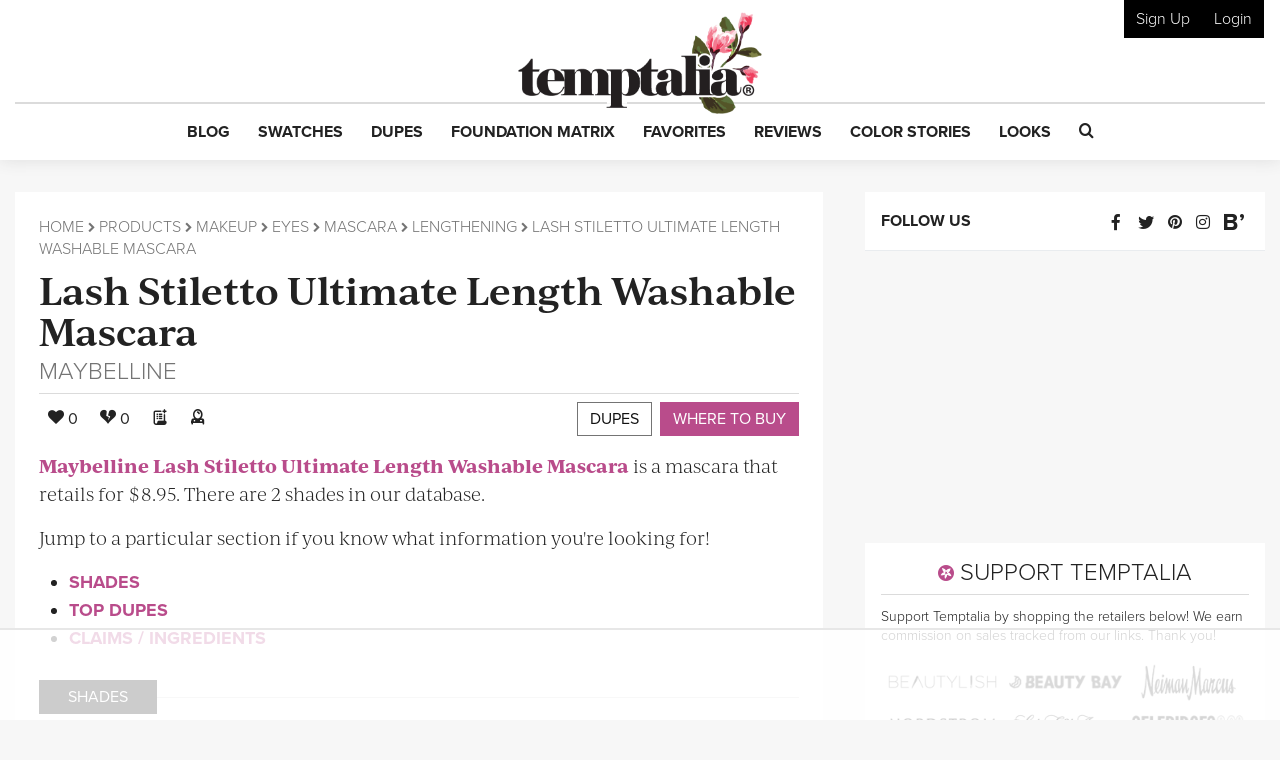

--- FILE ---
content_type: text/html; charset=UTF-8
request_url: https://www.temptalia.com/product/maybelline-lash-stiletto-ultimate-length-washable-mascara/
body_size: 26341
content:
<!DOCTYPE html>
<html lang="en-US">
<head>
<meta charset="UTF-8">
<meta name="viewport" content="width=device-width, initial-scale=1, shrink-to-fit=no">

<link rel="profile" href="https://gmpg.org/xfn/11">
<link rel="pingback" href="https://www.temptalia.com/xmlrpc.php">
<link rel="apple-touch-icon" sizes="57x57" href="/apple-touch-icon-57x57.png">
<link rel="apple-touch-icon" sizes="60x60" href="/apple-touch-icon-60x60.png">
<link rel="apple-touch-icon" sizes="72x72" href="/apple-touch-icon-72x72.png">
<link rel="apple-touch-icon" sizes="76x76" href="/apple-touch-icon-76x76.png">
<link rel="apple-touch-icon" sizes="114x114" href="/apple-touch-icon-114x114.png">
<link rel="apple-touch-icon" sizes="120x120" href="/apple-touch-icon-120x120.png">
<link rel="apple-touch-icon" sizes="144x144" href="/apple-touch-icon-144x144.png">
<link rel="apple-touch-icon" sizes="152x152" href="/apple-touch-icon-152x152.png">
<link rel="apple-touch-icon" sizes="180x180" href="/apple-touch-icon-180x180.png">
<link rel="icon" type="image/png" href="/favicon-32x32.png" sizes="32x32">
<link rel="icon" type="image/png" href="/favicon-194x194.png" sizes="194x194">
<link rel="icon" type="image/png" href="/favicon-96x96.png" sizes="96x96">
<link rel="icon" type="image/png" href="/android-chrome-192x192.png" sizes="192x192">
<link rel="icon" type="image/png" href="/favicon-16x16.png" sizes="16x16">
<link rel="manifest" href="/manifest.json">
<link rel="mask-icon" href="/safari-pinned-tab.svg" color="#5bbad5">
<meta name="msapplication-TileColor" content="#da532c">
<meta name="msapplication-TileImage" content="/mstile-144x144.png">
<meta name="theme-color" content="#ffffff">

<script>!function(){"use strict";var t=new URL(window.location.href),e=Array.from(t.searchParams.entries()).map(t=>`${t[0]}=${t[1]}`);const a=t=>t.replace(/\s/g,""),r=async t=>{const e={sha256Hash:"",sha1Hash:""};if(!("msCrypto"in window)&&"https:"===location.protocol&&"crypto"in window&&"TextEncoder"in window){const a=(new TextEncoder).encode(t),[r,o]=await Promise.all([n("SHA-256",a),n("SHA-1",a)]);e.sha256Hash=r,e.sha1Hash=o}return e},n=async(t,e)=>{const a=await crypto.subtle.digest(t,e);return Array.from(new Uint8Array(a)).map(t=>("00"+t.toString(16)).slice(-2)).join("")};function o(t){let e=!0;return Object.keys(t).forEach(a=>{0===t[a].length&&(e=!1)}),e}function s(){e.splice(i,1);var a="?"+e.join("&")+t.hash;history.replaceState(null,"",a)}for(var i=0;i<e.length;i++){var c="adt_ei",l=decodeURIComponent(e[i]);if(0===l.indexOf(c)){var h=l.split(c+"=")[1];if((t=>{const e=t.match(/((?=([a-zA-Z0-9._!#$%+^&*()[\]<>-]+))\2@[a-zA-Z0-9._-]+\.[a-zA-Z0-9._-]+)/gi);return e?e[0]:""})(a(h.toLowerCase()))){r(h).then(t=>{if(o(t)){var e={value:t,created:Date.now()};localStorage.setItem(c,JSON.stringify(e)),localStorage.setItem("adt_emsrc","url")}s()});break}s();break}}}();
</script><meta name='robots' content='index, follow, max-image-preview:large, max-snippet:-1, max-video-preview:-1' />

<script data-no-optimize="1" data-cfasync="false">
(function(w, d) {
	w.adthrive = w.adthrive || {};
	w.adthrive.cmd = w.adthrive.cmd || [];
	w.adthrive.plugin = 'adthrive-ads-3.5.6';
	w.adthrive.host = 'ads.adthrive.com';
	w.adthrive.integration = 'plugin';

	var commitParam = (w.adthriveCLS && w.adthriveCLS.bucket !== 'prod' && w.adthriveCLS.branch) ? '&commit=' + w.adthriveCLS.branch : '';

	var s = d.createElement('script');
	s.async = true;
	s.referrerpolicy='no-referrer-when-downgrade';
	s.src = 'https://' + w.adthrive.host + '/sites/62276f6e42428065811ed1f8/ads.min.js?referrer=' + w.encodeURIComponent(w.location.href) + commitParam + '&cb=' + (Math.floor(Math.random() * 100) + 1) + '';
	var n = d.getElementsByTagName('script')[0];
	n.parentNode.insertBefore(s, n);
})(window, document);
</script>
<link rel="dns-prefetch" href="https://ads.adthrive.com/"><link rel="preconnect" href="https://ads.adthrive.com/"><link rel="preconnect" href="https://ads.adthrive.com/" crossorigin>
	<!-- This site is optimized with the Yoast SEO plugin v18.9 - https://yoast.com/wordpress/plugins/seo/ -->
	<title>Maybelline Lash Stiletto Ultimate Length Washable Mascara • Mascara Product Info</title>
	<meta name="description" content="Maybelline Lash Stiletto Ultimate Length Washable Mascara is a mascara that retails for $8.95. There are 2 shades in our database." />
	<link rel="canonical" href="https://www.temptalia.com/product/maybelline-lash-stiletto-ultimate-length-washable-mascara/" />
	<meta property="og:locale" content="en_US" />
	<meta property="og:type" content="article" />
	<meta property="og:title" content="Maybelline Lash Stiletto Ultimate Length Washable Mascara • Mascara Product Info" />
	<meta property="og:description" content="Maybelline Lash Stiletto Ultimate Length Washable Mascara is a mascara that retails for $8.95. There are 2 shades in our database." />
	<meta property="og:url" content="https://www.temptalia.com/product/maybelline-lash-stiletto-ultimate-length-washable-mascara/" />
	<meta property="og:site_name" content="Temptalia: Makeup Reviews, Swatches, Dupes to Help You Shop Smarter!" />
	<meta property="article:publisher" content="https://www.facebook.com/temptalia/" />
	<meta name="twitter:card" content="summary" />
	<meta name="twitter:site" content="@temptalia" />
	<script type="application/ld+json" class="yoast-schema-graph">{"@context":"https://schema.org","@graph":[{"@type":"Organization","@id":"https://www.temptalia.com/#organization","name":"Temptalia LLC","url":"https://www.temptalia.com/","sameAs":["https://www.instagram.com/temptalia/","https://www.pinterest.com/temptalia/","https://www.youtube.com/user/temptalia/","https://www.facebook.com/temptalia/","https://twitter.com/temptalia"],"logo":{"@type":"ImageObject","inLanguage":"en-US","@id":"https://www.temptalia.com/#/schema/logo/image/","url":"https://www.temptalia.com/wp-content/uploads/2018/06/logo.jpg","contentUrl":"https://www.temptalia.com/wp-content/uploads/2018/06/logo.jpg","width":760,"height":316,"caption":"Temptalia LLC"},"image":{"@id":"https://www.temptalia.com/#/schema/logo/image/"}},{"@type":"WebSite","@id":"https://www.temptalia.com/#website","url":"https://www.temptalia.com/","name":"Temptalia: Makeup Reviews, Swatches, Dupes to Help You Shop Smarter!","description":"In-depth makeup reviews with swatches and dupes, plus what you need to know about new product launches and tips on how to use your makeup!","publisher":{"@id":"https://www.temptalia.com/#organization"},"potentialAction":[{"@type":"SearchAction","target":{"@type":"EntryPoint","urlTemplate":"https://www.temptalia.com/?s={search_term_string}"},"query-input":"required name=search_term_string"}],"inLanguage":"en-US"},{"@type":"WebPage","@id":"https://www.temptalia.com/product/maybelline-lash-stiletto-ultimate-length-washable-mascara/#webpage","url":"https://www.temptalia.com/product/maybelline-lash-stiletto-ultimate-length-washable-mascara/","name":"Lash Stiletto Ultimate Length Washable Mascara Review Summary","isPartOf":{"@id":"https://www.temptalia.com/#website"},"datePublished":"2013-05-01T23:26:30+00:00","dateModified":"2013-05-01T23:26:30+00:00","breadcrumb":{"@id":"https://www.temptalia.com/product/maybelline-lash-stiletto-ultimate-length-washable-mascara/#breadcrumb"},"inLanguage":"en-US","potentialAction":[{"@type":"ReadAction","target":["https://www.temptalia.com/product/maybelline-lash-stiletto-ultimate-length-washable-mascara/"]}]},{"@type":"BreadcrumbList","@id":"https://www.temptalia.com/product/maybelline-lash-stiletto-ultimate-length-washable-mascara/#breadcrumb","itemListElement":[{"@type":"ListItem","position":1,"name":"Home","item":"https://www.temptalia.com/"},{"@type":"ListItem","position":2,"name":"Products","item":"https://www.temptalia.com/product/"},{"@type":"ListItem","position":3,"name":"Makeup","item":"https://www.temptalia.com/p/_makeup/"},{"@type":"ListItem","position":4,"name":"Eyes","item":"https://www.temptalia.com/p/_makeup/_eyes/"},{"@type":"ListItem","position":5,"name":"Mascara","item":"https://www.temptalia.com/p/_makeup/_eyes/_mascara/"},{"@type":"ListItem","position":6,"name":"Lengthening","item":"https://www.temptalia.com/p/_makeup/_eyes/_mascara/_mascara-lengthening/"},{"@type":"ListItem","position":7,"name":"Lash Stiletto Ultimate Length Washable Mascara"}]}]}</script>
	<!-- / Yoast SEO plugin. -->


<link rel='dns-prefetch' href='//www.google.com' />
<link rel='dns-prefetch' href='//z-na.amazon-adsystem.com' />
<link rel='dns-prefetch' href='//use.typekit.net' />
<link rel='dns-prefetch' href='//ajax.googleapis.com' />
<link rel='dns-prefetch' href='//www.google-analytics.com' />
<link rel='dns-prefetch' href='//www.googletagservices.com' />

<link rel="alternate" type="application/rss+xml" title="Temptalia: Makeup Reviews, Swatches, Dupes to Help You Shop Smarter! &raquo; Feed" href="https://www.temptalia.com/feed/" />
<link rel="alternate" type="application/rss+xml" title="Temptalia: Makeup Reviews, Swatches, Dupes to Help You Shop Smarter! &raquo; Comments Feed" href="https://www.temptalia.com/comments/feed/" />
<link rel="alternate" type="application/rss+xml" title="Temptalia: Makeup Reviews, Swatches, Dupes to Help You Shop Smarter! &raquo; Lash Stiletto Ultimate Length Washable Mascara Comments Feed" href="https://www.temptalia.com/product/maybelline-lash-stiletto-ultimate-length-washable-mascara/feed/" />
<script defer data-domain="temptalia.com" data-api="https://tempt.temptalia.workers.dev/tempt/event" src="https://tempt.temptalia.workers.dev/tempt/script.js"></script>
<!-- Global site tag (gtag.js) - Google Analytics -->
<script async src="https://www.googletagmanager.com/gtag/js?id=UA-293830-7"></script>
<script>
    window.dataLayer = window.dataLayer || [];
    function gtag(){dataLayer.push(arguments);}
    gtag('js', new Date());
    gtag('config', 'UA-293830-7', { 'anonymize_ip': true });
</script>
<style type="text/css">
img.wp-smiley,
img.emoji {
	display: inline !important;
	border: none !important;
	box-shadow: none !important;
	height: 1em !important;
	width: 1em !important;
	margin: 0 0.07em !important;
	vertical-align: -0.1em !important;
	background: none !important;
	padding: 0 !important;
}
</style>
	<link rel='stylesheet' id='wp-block-library-css'  href='https://www.temptalia.com/wp-includes/css/dist/block-library/style.min.css?ver=5.9.12' type='text/css' media='all' />
<link rel='stylesheet' id='bp-login-form-block-css'  href='https://www.temptalia.com/wp-content/plugins/buddypress/bp-core/css/blocks/login-form.min.css?ver=11.3.2' type='text/css' media='all' />
<link rel='stylesheet' id='bp-member-block-css'  href='https://www.temptalia.com/wp-content/plugins/buddypress/bp-members/css/blocks/member.min.css?ver=11.3.2' type='text/css' media='all' />
<link rel='stylesheet' id='bp-members-block-css'  href='https://www.temptalia.com/wp-content/plugins/buddypress/bp-members/css/blocks/members.min.css?ver=11.3.2' type='text/css' media='all' />
<link rel='stylesheet' id='bp-dynamic-members-block-css'  href='https://www.temptalia.com/wp-content/plugins/buddypress/bp-members/css/blocks/dynamic-members.min.css?ver=11.3.2' type='text/css' media='all' />
<link rel='stylesheet' id='bp-latest-activities-block-css'  href='https://www.temptalia.com/wp-content/plugins/buddypress/bp-activity/css/blocks/latest-activities.min.css?ver=11.3.2' type='text/css' media='all' />
<style id='global-styles-inline-css' type='text/css'>
body{--wp--preset--color--black: #000000;--wp--preset--color--cyan-bluish-gray: #abb8c3;--wp--preset--color--white: #ffffff;--wp--preset--color--pale-pink: #f78da7;--wp--preset--color--vivid-red: #cf2e2e;--wp--preset--color--luminous-vivid-orange: #ff6900;--wp--preset--color--luminous-vivid-amber: #fcb900;--wp--preset--color--light-green-cyan: #7bdcb5;--wp--preset--color--vivid-green-cyan: #00d084;--wp--preset--color--pale-cyan-blue: #8ed1fc;--wp--preset--color--vivid-cyan-blue: #0693e3;--wp--preset--color--vivid-purple: #9b51e0;--wp--preset--gradient--vivid-cyan-blue-to-vivid-purple: linear-gradient(135deg,rgba(6,147,227,1) 0%,rgb(155,81,224) 100%);--wp--preset--gradient--light-green-cyan-to-vivid-green-cyan: linear-gradient(135deg,rgb(122,220,180) 0%,rgb(0,208,130) 100%);--wp--preset--gradient--luminous-vivid-amber-to-luminous-vivid-orange: linear-gradient(135deg,rgba(252,185,0,1) 0%,rgba(255,105,0,1) 100%);--wp--preset--gradient--luminous-vivid-orange-to-vivid-red: linear-gradient(135deg,rgba(255,105,0,1) 0%,rgb(207,46,46) 100%);--wp--preset--gradient--very-light-gray-to-cyan-bluish-gray: linear-gradient(135deg,rgb(238,238,238) 0%,rgb(169,184,195) 100%);--wp--preset--gradient--cool-to-warm-spectrum: linear-gradient(135deg,rgb(74,234,220) 0%,rgb(151,120,209) 20%,rgb(207,42,186) 40%,rgb(238,44,130) 60%,rgb(251,105,98) 80%,rgb(254,248,76) 100%);--wp--preset--gradient--blush-light-purple: linear-gradient(135deg,rgb(255,206,236) 0%,rgb(152,150,240) 100%);--wp--preset--gradient--blush-bordeaux: linear-gradient(135deg,rgb(254,205,165) 0%,rgb(254,45,45) 50%,rgb(107,0,62) 100%);--wp--preset--gradient--luminous-dusk: linear-gradient(135deg,rgb(255,203,112) 0%,rgb(199,81,192) 50%,rgb(65,88,208) 100%);--wp--preset--gradient--pale-ocean: linear-gradient(135deg,rgb(255,245,203) 0%,rgb(182,227,212) 50%,rgb(51,167,181) 100%);--wp--preset--gradient--electric-grass: linear-gradient(135deg,rgb(202,248,128) 0%,rgb(113,206,126) 100%);--wp--preset--gradient--midnight: linear-gradient(135deg,rgb(2,3,129) 0%,rgb(40,116,252) 100%);--wp--preset--duotone--dark-grayscale: url('#wp-duotone-dark-grayscale');--wp--preset--duotone--grayscale: url('#wp-duotone-grayscale');--wp--preset--duotone--purple-yellow: url('#wp-duotone-purple-yellow');--wp--preset--duotone--blue-red: url('#wp-duotone-blue-red');--wp--preset--duotone--midnight: url('#wp-duotone-midnight');--wp--preset--duotone--magenta-yellow: url('#wp-duotone-magenta-yellow');--wp--preset--duotone--purple-green: url('#wp-duotone-purple-green');--wp--preset--duotone--blue-orange: url('#wp-duotone-blue-orange');--wp--preset--font-size--small: 13px;--wp--preset--font-size--medium: 20px;--wp--preset--font-size--large: 36px;--wp--preset--font-size--x-large: 42px;}.has-black-color{color: var(--wp--preset--color--black) !important;}.has-cyan-bluish-gray-color{color: var(--wp--preset--color--cyan-bluish-gray) !important;}.has-white-color{color: var(--wp--preset--color--white) !important;}.has-pale-pink-color{color: var(--wp--preset--color--pale-pink) !important;}.has-vivid-red-color{color: var(--wp--preset--color--vivid-red) !important;}.has-luminous-vivid-orange-color{color: var(--wp--preset--color--luminous-vivid-orange) !important;}.has-luminous-vivid-amber-color{color: var(--wp--preset--color--luminous-vivid-amber) !important;}.has-light-green-cyan-color{color: var(--wp--preset--color--light-green-cyan) !important;}.has-vivid-green-cyan-color{color: var(--wp--preset--color--vivid-green-cyan) !important;}.has-pale-cyan-blue-color{color: var(--wp--preset--color--pale-cyan-blue) !important;}.has-vivid-cyan-blue-color{color: var(--wp--preset--color--vivid-cyan-blue) !important;}.has-vivid-purple-color{color: var(--wp--preset--color--vivid-purple) !important;}.has-black-background-color{background-color: var(--wp--preset--color--black) !important;}.has-cyan-bluish-gray-background-color{background-color: var(--wp--preset--color--cyan-bluish-gray) !important;}.has-white-background-color{background-color: var(--wp--preset--color--white) !important;}.has-pale-pink-background-color{background-color: var(--wp--preset--color--pale-pink) !important;}.has-vivid-red-background-color{background-color: var(--wp--preset--color--vivid-red) !important;}.has-luminous-vivid-orange-background-color{background-color: var(--wp--preset--color--luminous-vivid-orange) !important;}.has-luminous-vivid-amber-background-color{background-color: var(--wp--preset--color--luminous-vivid-amber) !important;}.has-light-green-cyan-background-color{background-color: var(--wp--preset--color--light-green-cyan) !important;}.has-vivid-green-cyan-background-color{background-color: var(--wp--preset--color--vivid-green-cyan) !important;}.has-pale-cyan-blue-background-color{background-color: var(--wp--preset--color--pale-cyan-blue) !important;}.has-vivid-cyan-blue-background-color{background-color: var(--wp--preset--color--vivid-cyan-blue) !important;}.has-vivid-purple-background-color{background-color: var(--wp--preset--color--vivid-purple) !important;}.has-black-border-color{border-color: var(--wp--preset--color--black) !important;}.has-cyan-bluish-gray-border-color{border-color: var(--wp--preset--color--cyan-bluish-gray) !important;}.has-white-border-color{border-color: var(--wp--preset--color--white) !important;}.has-pale-pink-border-color{border-color: var(--wp--preset--color--pale-pink) !important;}.has-vivid-red-border-color{border-color: var(--wp--preset--color--vivid-red) !important;}.has-luminous-vivid-orange-border-color{border-color: var(--wp--preset--color--luminous-vivid-orange) !important;}.has-luminous-vivid-amber-border-color{border-color: var(--wp--preset--color--luminous-vivid-amber) !important;}.has-light-green-cyan-border-color{border-color: var(--wp--preset--color--light-green-cyan) !important;}.has-vivid-green-cyan-border-color{border-color: var(--wp--preset--color--vivid-green-cyan) !important;}.has-pale-cyan-blue-border-color{border-color: var(--wp--preset--color--pale-cyan-blue) !important;}.has-vivid-cyan-blue-border-color{border-color: var(--wp--preset--color--vivid-cyan-blue) !important;}.has-vivid-purple-border-color{border-color: var(--wp--preset--color--vivid-purple) !important;}.has-vivid-cyan-blue-to-vivid-purple-gradient-background{background: var(--wp--preset--gradient--vivid-cyan-blue-to-vivid-purple) !important;}.has-light-green-cyan-to-vivid-green-cyan-gradient-background{background: var(--wp--preset--gradient--light-green-cyan-to-vivid-green-cyan) !important;}.has-luminous-vivid-amber-to-luminous-vivid-orange-gradient-background{background: var(--wp--preset--gradient--luminous-vivid-amber-to-luminous-vivid-orange) !important;}.has-luminous-vivid-orange-to-vivid-red-gradient-background{background: var(--wp--preset--gradient--luminous-vivid-orange-to-vivid-red) !important;}.has-very-light-gray-to-cyan-bluish-gray-gradient-background{background: var(--wp--preset--gradient--very-light-gray-to-cyan-bluish-gray) !important;}.has-cool-to-warm-spectrum-gradient-background{background: var(--wp--preset--gradient--cool-to-warm-spectrum) !important;}.has-blush-light-purple-gradient-background{background: var(--wp--preset--gradient--blush-light-purple) !important;}.has-blush-bordeaux-gradient-background{background: var(--wp--preset--gradient--blush-bordeaux) !important;}.has-luminous-dusk-gradient-background{background: var(--wp--preset--gradient--luminous-dusk) !important;}.has-pale-ocean-gradient-background{background: var(--wp--preset--gradient--pale-ocean) !important;}.has-electric-grass-gradient-background{background: var(--wp--preset--gradient--electric-grass) !important;}.has-midnight-gradient-background{background: var(--wp--preset--gradient--midnight) !important;}.has-small-font-size{font-size: var(--wp--preset--font-size--small) !important;}.has-medium-font-size{font-size: var(--wp--preset--font-size--medium) !important;}.has-large-font-size{font-size: var(--wp--preset--font-size--large) !important;}.has-x-large-font-size{font-size: var(--wp--preset--font-size--x-large) !important;}
</style>
<link rel='stylesheet' id='bp-legacy-css-css'  href='https://www.temptalia.com/wp-content/plugins/buddypress/bp-templates/bp-legacy/css/buddypress.min.css?ver=11.3.2' type='text/css' media='screen' />
<link rel='stylesheet' id='contact-form-7-css'  href='https://www.temptalia.com/wp-content/plugins/contact-form-7/includes/css/styles.css?ver=5.5.6.1' type='text/css' media='all' />
<link rel='stylesheet' id='stcr-style-css'  href='https://www.temptalia.com/wp-content/plugins/subscribe-to-comments-reloaded/includes/css/stcr-style.css?ver=5.9.12' type='text/css' media='all' />
<link rel='stylesheet' id='mc4wp-form-themes-css'  href='https://www.temptalia.com/wp-content/plugins/mailchimp-for-wp/assets/css/form-themes.css?ver=4.9.11' type='text/css' media='all' />
<link rel='stylesheet' id='typekit-font-css'  href='https://use.typekit.net/yea8fhh.css?ver=5.9.12' type='text/css' media='all' />
<link rel='stylesheet' id='temptalia-style-css'  href='https://www.temptalia.com/wp-content/themes/temptalia-2016/style.css?ver=2.0.04' type='text/css' media='all' />
<style id='akismet-widget-style-inline-css' type='text/css'>

			.a-stats {
				--akismet-color-mid-green: #357b49;
				--akismet-color-white: #fff;
				--akismet-color-light-grey: #f6f7f7;

				max-width: 350px;
				width: auto;
			}

			.a-stats * {
				all: unset;
				box-sizing: border-box;
			}

			.a-stats strong {
				font-weight: 600;
			}

			.a-stats a.a-stats__link,
			.a-stats a.a-stats__link:visited,
			.a-stats a.a-stats__link:active {
				background: var(--akismet-color-mid-green);
				border: none;
				box-shadow: none;
				border-radius: 8px;
				color: var(--akismet-color-white);
				cursor: pointer;
				display: block;
				font-family: -apple-system, BlinkMacSystemFont, 'Segoe UI', 'Roboto', 'Oxygen-Sans', 'Ubuntu', 'Cantarell', 'Helvetica Neue', sans-serif;
				font-weight: 500;
				padding: 12px;
				text-align: center;
				text-decoration: none;
				transition: all 0.2s ease;
			}

			/* Extra specificity to deal with TwentyTwentyOne focus style */
			.widget .a-stats a.a-stats__link:focus {
				background: var(--akismet-color-mid-green);
				color: var(--akismet-color-white);
				text-decoration: none;
			}

			.a-stats a.a-stats__link:hover {
				filter: brightness(110%);
				box-shadow: 0 4px 12px rgba(0, 0, 0, 0.06), 0 0 2px rgba(0, 0, 0, 0.16);
			}

			.a-stats .count {
				color: var(--akismet-color-white);
				display: block;
				font-size: 1.5em;
				line-height: 1.4;
				padding: 0 13px;
				white-space: nowrap;
			}
		
</style>
<script type='text/javascript' src='https://ajax.googleapis.com/ajax/libs/jquery/2.2.2/jquery.min.js?ver=2.2.2' id='jquery-js'></script>
<script type='text/javascript' id='bp-confirm-js-extra'>
/* <![CDATA[ */
var BP_Confirm = {"are_you_sure":"Are you sure?"};
/* ]]> */
</script>
<script type='text/javascript' src='https://www.temptalia.com/wp-content/plugins/buddypress/bp-core/js/confirm.min.js?ver=11.3.2' id='bp-confirm-js'></script>
<script type='text/javascript' src='https://www.temptalia.com/wp-content/plugins/buddypress/bp-core/js/widget-members.min.js?ver=11.3.2' id='bp-widget-members-js'></script>
<script type='text/javascript' src='https://www.temptalia.com/wp-content/plugins/buddypress/bp-core/js/jquery-query.min.js?ver=11.3.2' id='bp-jquery-query-js'></script>
<script type='text/javascript' src='https://www.temptalia.com/wp-content/plugins/buddypress/bp-core/js/vendor/jquery-cookie.min.js?ver=11.3.2' id='bp-jquery-cookie-js'></script>
<script type='text/javascript' src='https://www.temptalia.com/wp-content/plugins/buddypress/bp-core/js/vendor/jquery-scroll-to.min.js?ver=11.3.2' id='bp-jquery-scroll-to-js'></script>
<script type='text/javascript' id='bp-legacy-js-js-extra'>
/* <![CDATA[ */
var BP_DTheme = {"accepted":"Accepted","close":"Close","comments":"comments","leave_group_confirm":"Are you sure you want to leave this group?","mark_as_fav":"Favorite","my_favs":"My Favorites","rejected":"Rejected","remove_fav":"Remove Favorite","show_all":"Show all","show_all_comments":"Show all comments for this thread","show_x_comments":"Show all comments (%d)","unsaved_changes":"Your profile has unsaved changes. If you leave the page, the changes will be lost.","view":"View","store_filter_settings":""};
/* ]]> */
</script>
<script type='text/javascript' src='https://www.temptalia.com/wp-content/plugins/buddypress/bp-templates/bp-legacy/js/buddypress.min.js?ver=11.3.2' id='bp-legacy-js-js'></script>
<script type='text/javascript' src='https://www.temptalia.com/wp-content/plugins/temptalia/js/temptalia-early.js?ver=1.0.5' id='temptalia-early-js'></script>
<script type='text/javascript' src='https://www.temptalia.com/wp-content/plugins/temptalia/js/slideout.js?ver=1.0.0' id='js-slideout-js'></script>
<link rel="https://api.w.org/" href="https://www.temptalia.com/wp-json/" /><link rel="EditURI" type="application/rsd+xml" title="RSD" href="https://www.temptalia.com/xmlrpc.php?rsd" />
<link rel="wlwmanifest" type="application/wlwmanifest+xml" href="https://www.temptalia.com/wp-includes/wlwmanifest.xml" /> 
<meta name="generator" content="WordPress 5.9.12" />
<link rel='shortlink' href='https://www.temptalia.com/?p=110089' />
<link rel="alternate" type="application/json+oembed" href="https://www.temptalia.com/wp-json/oembed/1.0/embed?url=https%3A%2F%2Fwww.temptalia.com%2Fproduct%2Fmaybelline-lash-stiletto-ultimate-length-washable-mascara%2F" />
<link rel="alternate" type="text/xml+oembed" href="https://www.temptalia.com/wp-json/oembed/1.0/embed?url=https%3A%2F%2Fwww.temptalia.com%2Fproduct%2Fmaybelline-lash-stiletto-ultimate-length-washable-mascara%2F&#038;format=xml" />

	<script type="text/javascript">var ajaxurl = 'https://www.temptalia.com/wp-admin/admin-ajax.php';</script>

        <!-- Google Tag Manager -->
        <script>(function(w,d,s,l,i){w[l]=w[l]||[];w[l].push({'gtm.start':
                    new Date().getTime(),event:'gtm.js'});var f=d.getElementsByTagName(s)[0],
                j=d.createElement(s),dl=l!='dataLayer'?'&l='+l:'';j.async=true;j.src=
                'https://www.googletagmanager.com/gtm.js?id='+i+dl;f.parentNode.insertBefore(j,f);
            })(window,document,'script','dataLayer','GTM-N3BQ6Q3');</script>
        <!-- End Google Tag Manager -->
        <script>
            const temptalia_category = "Product - Single";
        </script>
		        <script>
            var _comscore = _comscore || [];
            _comscore.push({c1: "2", c2: "22559537"});
            (function () {
                var s = document.createElement("script"), el = document.getElementsByTagName("script")[0];
                s.async = true;
                s.src = (document.location.protocol == "https:" ? "https://sb" : "http://b") + ".scorecardresearch.com/beacon.js";
                el.parentNode.insertBefore(s, el);
            })();
        </script>
        <noscript>
            <img src="https://sb.scorecardresearch.com/p?c1=2&c2=22559537&cv=2.0&cj=1"/>
        </noscript>        <!-- Twitter universal website tag code -->
        <script>
            !function(e,t,n,s,u,a){e.twq||(s=e.twq=function(){s.exe?s.exe.apply(s,arguments):s.queue.push(arguments);
            },s.version='1.1',s.queue=[],u=t.createElement(n),u.async=!0,u.src='//static.ads-twitter.com/uwt.js',
                a=t.getElementsByTagName(n)[0],a.parentNode.insertBefore(u,a))}(window,document,'script');
            // Insert Twitter Pixel ID and Standard Event data below
            twq('init','o8n0r');
            twq('track','PageView');
        </script>
        <!-- End Twitter universal website tag code -->
        <noscript><style id="rocket-lazyload-nojs-css">.rll-youtube-player, [data-lazy-src]{display:none !important;}</style></noscript><script>
    var trackOutboundLink = function(url) {
        ga('send', 'event', 'outbound', 'click', url, {
            'transport': 'beacon',
            'hitCallback': function(){document.location = url;}
        });
    }
</script>
</head><body class="bp-legacy product-template-default single single-product postid-110089 product-single no-js">        <!-- Google Tag Manager (noscript) -->
        <noscript><iframe src="https://www.googletagmanager.com/ns.html?id=GTM-N3BQ6Q3" height="0" width="0" style="display:none;visibility:hidden"></iframe></noscript>
        <!-- End Google Tag Manager (noscript) -->
		<svg xmlns="http://www.w3.org/2000/svg" viewBox="0 0 0 0" width="0" height="0" focusable="false" role="none" style="visibility: hidden; position: absolute; left: -9999px; overflow: hidden;" ><defs><filter id="wp-duotone-dark-grayscale"><feColorMatrix color-interpolation-filters="sRGB" type="matrix" values=" .299 .587 .114 0 0 .299 .587 .114 0 0 .299 .587 .114 0 0 .299 .587 .114 0 0 " /><feComponentTransfer color-interpolation-filters="sRGB" ><feFuncR type="table" tableValues="0 0.49803921568627" /><feFuncG type="table" tableValues="0 0.49803921568627" /><feFuncB type="table" tableValues="0 0.49803921568627" /><feFuncA type="table" tableValues="1 1" /></feComponentTransfer><feComposite in2="SourceGraphic" operator="in" /></filter></defs></svg><svg xmlns="http://www.w3.org/2000/svg" viewBox="0 0 0 0" width="0" height="0" focusable="false" role="none" style="visibility: hidden; position: absolute; left: -9999px; overflow: hidden;" ><defs><filter id="wp-duotone-grayscale"><feColorMatrix color-interpolation-filters="sRGB" type="matrix" values=" .299 .587 .114 0 0 .299 .587 .114 0 0 .299 .587 .114 0 0 .299 .587 .114 0 0 " /><feComponentTransfer color-interpolation-filters="sRGB" ><feFuncR type="table" tableValues="0 1" /><feFuncG type="table" tableValues="0 1" /><feFuncB type="table" tableValues="0 1" /><feFuncA type="table" tableValues="1 1" /></feComponentTransfer><feComposite in2="SourceGraphic" operator="in" /></filter></defs></svg><svg xmlns="http://www.w3.org/2000/svg" viewBox="0 0 0 0" width="0" height="0" focusable="false" role="none" style="visibility: hidden; position: absolute; left: -9999px; overflow: hidden;" ><defs><filter id="wp-duotone-purple-yellow"><feColorMatrix color-interpolation-filters="sRGB" type="matrix" values=" .299 .587 .114 0 0 .299 .587 .114 0 0 .299 .587 .114 0 0 .299 .587 .114 0 0 " /><feComponentTransfer color-interpolation-filters="sRGB" ><feFuncR type="table" tableValues="0.54901960784314 0.98823529411765" /><feFuncG type="table" tableValues="0 1" /><feFuncB type="table" tableValues="0.71764705882353 0.25490196078431" /><feFuncA type="table" tableValues="1 1" /></feComponentTransfer><feComposite in2="SourceGraphic" operator="in" /></filter></defs></svg><svg xmlns="http://www.w3.org/2000/svg" viewBox="0 0 0 0" width="0" height="0" focusable="false" role="none" style="visibility: hidden; position: absolute; left: -9999px; overflow: hidden;" ><defs><filter id="wp-duotone-blue-red"><feColorMatrix color-interpolation-filters="sRGB" type="matrix" values=" .299 .587 .114 0 0 .299 .587 .114 0 0 .299 .587 .114 0 0 .299 .587 .114 0 0 " /><feComponentTransfer color-interpolation-filters="sRGB" ><feFuncR type="table" tableValues="0 1" /><feFuncG type="table" tableValues="0 0.27843137254902" /><feFuncB type="table" tableValues="0.5921568627451 0.27843137254902" /><feFuncA type="table" tableValues="1 1" /></feComponentTransfer><feComposite in2="SourceGraphic" operator="in" /></filter></defs></svg><svg xmlns="http://www.w3.org/2000/svg" viewBox="0 0 0 0" width="0" height="0" focusable="false" role="none" style="visibility: hidden; position: absolute; left: -9999px; overflow: hidden;" ><defs><filter id="wp-duotone-midnight"><feColorMatrix color-interpolation-filters="sRGB" type="matrix" values=" .299 .587 .114 0 0 .299 .587 .114 0 0 .299 .587 .114 0 0 .299 .587 .114 0 0 " /><feComponentTransfer color-interpolation-filters="sRGB" ><feFuncR type="table" tableValues="0 0" /><feFuncG type="table" tableValues="0 0.64705882352941" /><feFuncB type="table" tableValues="0 1" /><feFuncA type="table" tableValues="1 1" /></feComponentTransfer><feComposite in2="SourceGraphic" operator="in" /></filter></defs></svg><svg xmlns="http://www.w3.org/2000/svg" viewBox="0 0 0 0" width="0" height="0" focusable="false" role="none" style="visibility: hidden; position: absolute; left: -9999px; overflow: hidden;" ><defs><filter id="wp-duotone-magenta-yellow"><feColorMatrix color-interpolation-filters="sRGB" type="matrix" values=" .299 .587 .114 0 0 .299 .587 .114 0 0 .299 .587 .114 0 0 .299 .587 .114 0 0 " /><feComponentTransfer color-interpolation-filters="sRGB" ><feFuncR type="table" tableValues="0.78039215686275 1" /><feFuncG type="table" tableValues="0 0.94901960784314" /><feFuncB type="table" tableValues="0.35294117647059 0.47058823529412" /><feFuncA type="table" tableValues="1 1" /></feComponentTransfer><feComposite in2="SourceGraphic" operator="in" /></filter></defs></svg><svg xmlns="http://www.w3.org/2000/svg" viewBox="0 0 0 0" width="0" height="0" focusable="false" role="none" style="visibility: hidden; position: absolute; left: -9999px; overflow: hidden;" ><defs><filter id="wp-duotone-purple-green"><feColorMatrix color-interpolation-filters="sRGB" type="matrix" values=" .299 .587 .114 0 0 .299 .587 .114 0 0 .299 .587 .114 0 0 .299 .587 .114 0 0 " /><feComponentTransfer color-interpolation-filters="sRGB" ><feFuncR type="table" tableValues="0.65098039215686 0.40392156862745" /><feFuncG type="table" tableValues="0 1" /><feFuncB type="table" tableValues="0.44705882352941 0.4" /><feFuncA type="table" tableValues="1 1" /></feComponentTransfer><feComposite in2="SourceGraphic" operator="in" /></filter></defs></svg><svg xmlns="http://www.w3.org/2000/svg" viewBox="0 0 0 0" width="0" height="0" focusable="false" role="none" style="visibility: hidden; position: absolute; left: -9999px; overflow: hidden;" ><defs><filter id="wp-duotone-blue-orange"><feColorMatrix color-interpolation-filters="sRGB" type="matrix" values=" .299 .587 .114 0 0 .299 .587 .114 0 0 .299 .587 .114 0 0 .299 .587 .114 0 0 " /><feComponentTransfer color-interpolation-filters="sRGB" ><feFuncR type="table" tableValues="0.098039215686275 1" /><feFuncG type="table" tableValues="0 0.66274509803922" /><feFuncB type="table" tableValues="0.84705882352941 0.41960784313725" /><feFuncA type="table" tableValues="1 1" /></feComponentTransfer><feComposite in2="SourceGraphic" operator="in" /></filter></defs></svg>    <a class="sr-only" href="#primaryContainer">Skip to content</a>
    <div id="mobileNavigation" class="mobile-header bb-g6-1 d-lg-none search-container">
        <nav class="mobile-logo-wrapper nav align-items-center">
        <a class="nav-link brand mr-auto" href="https://www.temptalia.com" style="width:152px;">
            <img class="img-fluid d-inline-block skip-lazy" src="https://www.temptalia.com/wp-content/themes/temptalia-2016/media/images/logo-small-120.png"
                 srcset="https://www.temptalia.com/wp-content/themes/temptalia-2016/media/images/logo-small-120.png 120w,
             https://www.temptalia.com/wp-content/themes/temptalia-2016/media/images/logo-small-240.png 240w,
             https://www.temptalia.com/wp-content/themes/temptalia-2016/media/images/logo-small-360.png 360w,
             https://www.temptalia.com/wp-content/themes/temptalia-2016/media/images/logo-small-480.png 480w" alt="Temptalia Logo" data-pin-nopin="1">
        </a>
                            <a class="nav-link sign-up-button" href="https://www.temptalia.com/register/">
                Sign Up
            </a>
            <a class="nav-link login-button" href="https://www.temptalia.com/wp-login.php?redirect_to=%2F%2Fwww.temptalia.com%2Fproduct%2Fmaybelline-lash-stiletto-ultimate-length-washable-mascara%2F">
                Login
            </a>
                        <a class="nav-link btn btn-link navbar-toggler nav-search"><span class="icon-search"></span></a>
    </nav>
    <div class="search-field w-100 d-none">
        <form action="/">
            <div class="input-group">
                <input class="form-control search-input" type="search" name="s" placeholder="Search Temptalia...">
                <div class="nav-search-close clickable input-group-append">
                    <span class="input-group-text icon-close"></span>
                </div>
            </div>
        </form>
    </div>
    <nav class="nav mobile-navigation bg-gray-lightest">
        <a class="nav-link nav-expander">Reviews</a>
        <ul class="mobile-dropdown">
            <li class="dropdown-header">Reviews
                <div class="float-right">
                    <span class="nav-close icon-close f-0"></span>
                </div>
            </li>
            <li>
                <a href="https://www.temptalia.com/product/">
                    All Products
                    <div class="float-right">
                        <span class="text-gray icon-chevron-right f-0"></span>
                    </div>
                </a>
            </li>
            <li>
                <a href="https://www.temptalia.com/product/#find">
                    Find a Review
                    <div class="float-right">
                        <span class="text-gray icon-chevron-right f-0"></span>
                    </div>
                </a>
            </li>
            <li>
                <a href="https://www.temptalia.com/product/#type">
                    Browse by Type
                    <div class="float-right">
                        <span class="text-gray icon-chevron-right f-0"></span>
                    </div>
                </a>
            </li>
            <li>
                <a href="https://www.temptalia.com/product/#brand">
                    Browse by Brand
                    <div class="float-right">
                        <span class="text-gray icon-chevron-right f-0"></span>
                    </div>
                </a>
            </li>
            <li>
                <a href="https://www.temptalia.com/product/#popular">
                    Popular Products
                    <div class="float-right">
                        <span class="text-gray icon-chevron-right f-0"></span>
                    </div>
                </a>
            </li>
        </ul>
        <a class="nav-link nav-expander" href>
            Makeup<br class="d-sm-none"> Dupes
        </a>
        <ul class="mobile-dropdown">
            <li class="dropdown-header">The Dupe List
                <div class="float-right">
                    <span class="nav-close icon-close f-0"></span>
                </div>
            </li>
            <li>
                <a href="https://www.temptalia.com/makeup-dupe-list/">
                    Find Product Dupes
                    <div class="float-right">
                        <span class="text-gray icon-chevron-right f-0"></span>
                    </div>
                </a>
            </li>
            <li>
                <a href="https://www.temptalia.com/makeup-dupe-list/">
                    Compare Any Two Palettes
                    <div class="float-right">
                        <span class="text-gray icon-chevron-right f-0"></span>
                    </div>
                </a>
            </li>
            <li>
                <a href="https://www.temptalia.com/submit-dupe/">
                    Submit a Dupe
                    <div class="float-right">
                        <span class="text-gray icon-chevron-right f-0"></span>
                    </div>
                </a>
            </li>
        </ul>
        <a class="nav-link nav-expander" href>
            Foundation<br class="d-sm-none"> Matrix
        </a>
        <ul class="mobile-dropdown">
            <li class="dropdown-header">Foundation Matching
                <div class="float-right">
                    <span class="nav-close icon-close f-0"></span>
                </div>
            </li>
            <li>
                <a href="https://www.temptalia.com/foundation-matrix/">
                    Foundation Matrix
                    <div class="float-right">
                        <span class="text-gray icon-chevron-right f-0"></span>
                    </div>
                </a>
            </li>
            <li>
                <a href="https://www.temptalia.com/foundation-matrix/existing/">
                    Use Existing Shade
                    <div class="float-right">
                        <span class="text-gray icon-chevron-right f-0"></span>
                    </div>
                </a>
            </li>
            <li>
                <a href="https://www.temptalia.com/foundation-matrix/scratch/">
                    Start from Scratch
                    <div class="float-right">
                        <span class="text-gray icon-chevron-right f-0"></span>
                    </div>
                </a>
            </li>
        </ul>
        <a class="nav-link nav-expander" href>
            Swatches
        </a>
        <ul class="mobile-dropdown">
            <li class="dropdown-header">Browse Swatches
                <div class="float-right">
                    <span class="nav-close icon-close f-0"></span>
                </div>
            </li>
            <li>
                <a href="https://www.temptalia.com/swatch-gallery/">
                    The Swatch Gallery
                    <div class="float-right">
                        <span class="text-gray icon-chevron-right f-0"></span>
                    </div>
                </a>
            </li>
            <li>
                <a href="https://www.temptalia.com/swatch-gallery/#formula">
                    By Product
                    <div class="float-right">
                        <span class="text-gray icon-chevron-right f-0"></span>
                    </div>
                </a>
            </li>
            <li>
                <a href="https://www.temptalia.com/swatch-gallery/#color">
                    By Color or Type
                    <div class="float-right">
                        <span class="text-gray icon-chevron-right f-0"></span>
                    </div>
                </a>
            </li>
            <li>
                <a href="https://www.temptalia.com/swatch-gallery/#sbs">
                    Compare Any Two
                    <div class="float-right">
                        <span class="text-gray icon-chevron-right f-0"></span>
                    </div>
                </a>
            </li>
        </ul>
        <a class="nav-link nav-expander" href>
            More
        </a>
        <ul class="mobile-dropdown more-menu">
            <li class="dropdown-header">More Sections Below
                <div class="float-right">
                    <span class="nav-close icon-close f-0"></span>
                </div>
            </li>
            <li class="dropdown-subheader">Blog</li>
            <li><a href="https://www.temptalia.com/blog/">
                    Full Blog
                    <div class="float-right">
                        <span class="text-gray icon-chevron-right f-0"></span>
                    </div>
                </a>
            </li>
            <li><a href="https://www.temptalia.com/category/features/bargains-sales/">
                    Deals
                    <div class="float-right">
                        <span class="text-gray icon-chevron-right f-0"></span>
                    </div>
                </a>
            </li>
            <li><a href="https://www.temptalia.com/category/latest-collections/">
                    Launches
                    <div class="float-right">
                        <span class="text-gray icon-chevron-right f-0"></span>
                    </div>
                </a></li>
            <li><a href="https://www.temptalia.com/category/features/editorials/">
                    Editorials
                    <div class="float-right">
                        <span class="text-gray icon-chevron-right f-0"></span>
                    </div>
                </a></li>
            <li><a href="https://www.temptalia.com/category/features/makeup-tips/">
                    Makeup Tips
                    <div class="float-right">
                        <span class="text-gray icon-chevron-right f-0"></span>
                    </div>
                </a></li>
            <li><a href="https://www.temptalia.com/category/features/makeup-storage-solutions/">
                    Makeup Storage
                    <div class="float-right">
                        <span class="text-gray icon-chevron-right f-0"></span>
                    </div>
                </a></li>
            <li><a href="https://www.temptalia.com/category/features/sneak-peeks-swatches/">
                    Sneak Peeks
                    <div class="float-right">
                        <span class="text-gray icon-chevron-right f-0"></span>
                    </div>
                </a></li>
            <li><a href="https://www.temptalia.com/category/features/">
                    Weekly Features
                    <div class="float-right">
                        <span class="text-gray icon-chevron-right f-0"></span>
                    </div>
                </a></li>
            <li><a href="https://www.temptalia.com/brands/">
                    Posts by Brand
                    <div class="float-right">
                        <span class="text-gray icon-chevron-right f-0"></span>
                    </div>
                </a></li>
            <li class="dropdown-subheader">Recommendations</li>
            <li><a href="https://www.temptalia.com/category/features/best-of-recommendations/">
                    Best of Lists
                    <div class="float-right">
                        <span class="text-gray icon-chevron-right f-0"></span>
                    </div>
                </a></li>
            <li><a href="https://www.temptalia.com/favorites/">
                    Editor's Favorites
                    <div class="float-right">
                        <span class="text-gray icon-chevron-right f-0"></span>
                    </div>
                </a></li>
            <li><a href="https://www.temptalia.com/category/features/round-ups/">
                    Round-ups
                    <div class="float-right">
                        <span class="text-gray icon-chevron-right f-0"></span>
                    </div>
                </a></li>
            <li class="dropdown-subheader">Inspiration &amp; Looks</li>
            <li><a href="https://www.temptalia.com/members/temptalia/color-stories/">
                    Editor's Color Stories
                    <div class="float-right">
                        <span class="text-gray icon-chevron-right f-0"></span>
                    </div>
                </a></li>
            <li><a href="https://www.temptalia.com/members/temptalia/looks/">
                    Editor's Looks
                    <div class="float-right">
                        <span class="text-gray icon-chevron-right f-0"></span>
                    </div>
                </a></li>
            <li><a href="https://www.temptalia.com/category/features/makeup-look-ideas/">
                    Look Ideas
                    <div class="float-right">
                        <span class="text-gray icon-chevron-right f-0"></span>
                    </div>
                </a></li>
            <li><a href="https://www.temptalia.com/color-story/">
                    Color Stories
                    <div class="float-right">
                        <span class="text-gray icon-chevron-right f-0"></span>
                    </div>
                </a></li>
            <li><a href="https://www.temptalia.com/looks/">
                    All Looks
                    <div class="float-right">
                        <span class="text-gray icon-chevron-right f-0"></span>
                    </div>
                </a></li>

            <li><a href="https://www.temptalia.com/create-color-story/">
                    Create a Color Story
                    <div class="float-right">
                        <span class="text-gray icon-chevron-right f-0"></span>
                    </div>
                </a></li>
        </ul>
    </nav>
    <div class="filters-wrapper"></div>
</div>
<div class="mobile-header-spacer has-countdown d-lg-none"></div><div id="primaryNavigation" class="bg-white sans-serif d-none d-lg-block">
        <div class="container relative primary-nav-wrap">
        <div class="absolute top right mr-4 bg-black secondary-nav">
                        <ul class="track-container-links nav nav-pills f-3" data-trackaction="User Navigation">
                <li class="nav-item">
                    <a class="nav-link px-3" href="https://www.temptalia.com/register/">Sign Up</a>
                </li>
                <li class="nav-item">
                    <a class="nav-link px-3" href="https://www.temptalia.com/wp-login.php?redirect_to=%2F%2Fwww.temptalia.com%2Fproduct%2Fmaybelline-lash-stiletto-ultimate-length-washable-mascara%2F">Login</a>
                </li>
            </ul>
                </div>
        <div class="logo-header text-center pt-3 bb-g6-2">
            <a class="d-inline-block" href="https://www.temptalia.com"  style="max-width: 244px;">
                <img class="img-fluid" src="data:image/svg+xml,%3Csvg%20xmlns='http://www.w3.org/2000/svg'%20viewBox='0%200%200%200'%3E%3C/svg%3E" data-lazy-srcset="https://www.temptalia.com/wp-content/themes/temptalia-2016/media/images/logo-244.png 244w, https://www.temptalia.com/wp-content/themes/temptalia-2016/media/images/logo-488.png 488w, https://www.temptalia.com/wp-content/themes/temptalia-2016/media/images/logo-732.png 732w" alt="Temptalia Logo" data-pin-nopin="1" data-lazy-src="https://www.temptalia.com/wp-content/themes/temptalia-2016/media/images/logo-244.png"><noscript><img class="img-fluid" src="https://www.temptalia.com/wp-content/themes/temptalia-2016/media/images/logo-244.png" srcset="https://www.temptalia.com/wp-content/themes/temptalia-2016/media/images/logo-244.png 244w, https://www.temptalia.com/wp-content/themes/temptalia-2016/media/images/logo-488.png 488w, https://www.temptalia.com/wp-content/themes/temptalia-2016/media/images/logo-732.png 732w" alt="Temptalia Logo" data-pin-nopin="1"></noscript>
            </a>
        </div>
        <nav class="primary-nav nav search-container p-0 d-flex justify-content-center" aria-label="Main">
            <ul class="nav-menu">
                <li class="top-nav-item">
                    <a href="https://www.temptalia.com/blog/" aria-haspopup="true" aria-expanded="false">
                        <span class="text-uppercase bold">Blog</span>
                    </a>
                    <div class="sub-nav bt-g6-1 text-uppercase text-base">
                        <div class="row m-0">
                            <div class="col-sm-6 sub-nav-group br-g6-1">
                                <ul id="navFeatures" class="nav flex-column py-4 pr-0">
                                    <li class="nav-item" data-menu="deals">
                                        <a href="https://www.temptalia.com/category/features/bargains-sales/"
                                           data-menu="deals" aria-expanded="false">Deals &amp; Sales
                                        </a>
                                        <button class="sr-only btn btn-secondary btn-sm py-0"
                                                aria-expanded="true">
                                            <span aria-hidden="true" class="icon-chevron-right"></span>
                                            Show submenu for "Deals &amp; Sales"</button>
                                    </li>
                                    <li class="nav-item" data-menu="launches">
                                        <a href="https://www.temptalia.com/category/latest-collections/"
                                           data-menu="launches" aria-expanded="false">
                                            Launches
                                        </a>
                                        <button class="sr-only btn btn-secondary btn-sm py-0"
                                                aria-expanded="false">
                                            <span aria-hidden="true" class="icon-chevron-right"></span>
                                            Show submenu for "Launches"</button>
                                    </li>
                                    <li class="nav-item" data-menu="reviews">
                                        <a href="https://www.temptalia.com/reviews/"
                                           data-menu="reviews" aria-expanded="false">Reviews</a>
                                        <button class="sr-only btn btn-secondary btn-sm py-0"
                                                aria-expanded="false">
                                            <span aria-hidden="true" class="icon-chevron-right"></span>
                                            Show submenu for "Reviews"</button>
                                    </li>
                                    <li class="nav-item" data-menu="sneak-peeks">
                                        <a href="https://www.temptalia.com/category/features/sneak-peeks-swatches/"
                                           data-menu="sneak-peeks" aria-expanded="false">Sneak Peeks</a>
                                        <button class="sr-only btn btn-secondary btn-sm py-0"
                                                aria-expanded="false">
                                            <span aria-hidden="true" class="icon-chevron-right"></span>
                                            Show submenu for "Sneak Peeks"</button>
                                    </li>
                                    <li class="nav-item" data-menu="features">
                                        <a href="https://www.temptalia.com/category/features/"
                                           data-menu="features" aria-expanded="false">Weekly Features</a>
                                        <button class="sr-only btn btn-secondary btn-sm py-0"
                                                aria-expanded="false">
                                            <span aria-hidden="true" class="icon-chevron-right"></span>
                                            Show submenu for "Weekly Features"</button>
                                    </li>
                                    <li class="nav-item" data-menu="looks">
                                        <a href="https://www.temptalia.com/members/temptalia/looks/"
                                           data-menu="looks" aria-expanded="false">Looks</a>
                                        <button class="sr-only btn btn-secondary btn-sm py-0"
                                                aria-expanded="false">
                                            <span aria-hidden="true" class="icon-chevron-right"></span>
                                            Show submenu for "Looks"</button>
                                    </li>
                                    <li class="nav-item" data-menu="editorials">
                                        <a href="https://www.temptalia.com/category/features/editorials/"
                                           data-menu="editorials" aria-expanded="false">Editorials</a>
                                        <button class="sr-only btn btn-secondary btn-sm py-0"
                                                aria-expanded="false">
                                            <span aria-hidden="true" class="icon-chevron-right"></span>
                                            Show submenu for "Editorials"</button>
                                    </li>
                                    <li class="nav-item" data-menu="posts">
                                        <a href="https://www.temptalia.com/category/features/makeup-tips/"
                                           data-menu="posts" aria-expanded="false">More Posts</a>
                                        <button class="sr-only btn btn-secondary btn-sm py-0"
                                                aria-expanded="false">
                                            <span aria-hidden="true" class="icon-chevron-right"></span>
                                            Show submenu for "More Posts"</button>
                                    </li>
                                </ul>
                            </div>
                            <div class="col-sm-18 bg-gray-lightest p-5">
                                <div id="navFeaturesContent">
                                    <div class="nav-section nav-deals">
                                        <h3 class="light mt-0 pb-2 bb-g6-1">Deals &amp; Sales</h3>
                                        <div class="row">
                                            <div class="col-sm-12">
                                                <ul class="nav flex-column">
                                                    <li class="nav-item text-normal mb-2"><a class="text-uppercase bold sans-serif"href="https://colourpop.sjv.io/oEXZn" target="_blank" rel="noopener noreferrer nofollow">ColourPop</a> &mdash;        <span>10% off (a few exclusions apply) w/code <span style="text-decoration: underline;">TEMPTALIA</span>, ends 12/31.</span></li></ul></div><div class="col-sm-12"><ul class="nav flex-column"><li class="nav-item text-normal mb-2"><a class="text-uppercase bold sans-serif"href="https://shop-links.co/1714946807487092199" target="_blank" rel="noopener noreferrer nofollow">Cover FX</a> &mdash;        <span>15% off your first purchase, ends 12/31.</span></li>                                                </ul>
                                            </div>
                                        </div>
                                        <a class="mt-2 btn btn-black btn-block text-white" href="https://www.temptalia.com/category/bargains-sales/">More Deals</a>
                                    </div>
                                    <div class="nav-section nav-launches d-none">
                                        <h3 class="light mt-0 pb-2 bb-g6-1">Launches</h3>
                                        <div class="row"><div class="col-sm-8"><ul class="nav flex-column"><li class="nav-item"><a href="https://www.temptalia.com/category/latest-collections/holiday-2023/">Holiday 2023</a></li><li class="nav-item"><a href="https://www.temptalia.com/category/latest-collections/fall-2023/">Fall 2023</a></li><li class="nav-item"><a href="https://www.temptalia.com/category/latest-collections/year-2023-launches/">2023</a></li><li class="nav-item"><a href="https://www.temptalia.com/category/latest-collections/year-2022-launches/">2022</a></li><li class="nav-item"><a href="https://www.temptalia.com/category/latest-collections/year-2021-launches/">2021</a></li><li class="nav-item"><a href="https://www.temptalia.com/category/latest-collections/year-2020-launches/">2020</a></li><li class="nav-item"><a href="https://www.temptalia.com/category/latest-collections/year-2019-launches/">2019</a></li></ul></div><div class="col-sm-8"><ul class="nav flex-column"><li class="nav-item"><a href="https://www.temptalia.com/category/latest-collections/year-2018-launches/">2018</a></li><li class="nav-item"><a href="https://www.temptalia.com/category/latest-collections/year-2017-launches/">2017</a></li><li class="nav-item"><a href="https://www.temptalia.com/category/latest-collections/year-2016-launches/">2016</a></li><li class="nav-item"><a href="https://www.temptalia.com/category/latest-collections/year-2015-launches/">2015</a></li><li class="nav-item"><a href="https://www.temptalia.com/category/latest-collections/year-2014-launches/">2014</a></li><li class="nav-item"><a href="https://www.temptalia.com/category/latest-collections/year-2013-launches/">2013</a></li><li class="nav-item"><a href="https://www.temptalia.com/category/latest-collections/year-2012-launches/">2012</a></li></ul></div><div class="col-sm-8"><ul class="nav flex-column"><li class="nav-item"><a href="https://www.temptalia.com/category/latest-collections/year-2011-launches/">2011</a></li><li class="nav-item"><a href="https://www.temptalia.com/category/latest-collections/2010-makeup-launches/">2010</a></li><li class="nav-item"><a href="https://www.temptalia.com/category/latest-collections/past-2009-launches/">2009</a></li><li class="nav-item"><a href="https://www.temptalia.com/category/latest-collections/past-2008-launches/">2008</a></li><li class="nav-item"><a href="https://www.temptalia.com/category/latest-collections/past-2007-launches/">2007</a></li></ul></div>                                        </div>
                                    </div>
                                    <div class="nav-section nav-reviews d-none">
                                        <h3 class="light mt-0 pb-2 bb-g6-1">Reviews</h3>
                                        <div class="row row-2">
                                            <div class="col-sm-12 px-2">
                                                <a class="btn btn-secondary btn-block" href="https://www.temptalia.com/reviews/">Browse By Type</a>
                                            </div>
                                            <div class="col-sm-12 px-2">
                                                <a class="btn btn-secondary btn-block" href="https://www.temptalia.com/reviews-by-rating/">Browse By Rating</a>
                                            </div>
                                        </div>
                                        <h4 class="text-center text-uppercase mt-4">Know what you're looking for?</h4>
                                        <form method="get" action="https://www.temptalia.com">
                                            <div class="input-group mb-3">
                                                <input class="form-control" type="text" name="s" aria-label="Search for a Product or Shade" placeholder="Search by Product or Shade Name">
                                                <input type="hidden" name="filter" value="post">
                                                <div class="input-group-append input-group-btn">
                                                    <button class="btn btn-primary" aria-label="Submit Search"><span class="icon-search"></span></button>
                                                </div>
                                            </div>
                                        </form>
                                    </div>
                                    <div class="nav-section nav-sneak-peeks d-none">
                                        <h3 class="light mt-0 pb-2 bb-g6-1">Sneak Peeks</h3>
                                        <div class="bg-white b-g6-1 p-4 mb-2">
                                            <div class="row row-2 text-center">
				                                                                                    <div class="col-sm-12 col-md-6 px-2">
                                                        <a href="https://www.temptalia.com/colourpop-cloud-9-palette-swatches/">
                                                            <img class="img-fluid b-g6-1 mb-2" src="data:image/svg+xml,%3Csvg%20xmlns='http://www.w3.org/2000/svg'%20viewBox='0%200%200%200'%3E%3C/svg%3E"
                                                                 alt="ColourPop Cloud 9 Palette Swatches"
                                                                 data-lazy-srcset="https://www.temptalia.com/wp-content/uploads/2023/10/colourpop_cloud-9_001_palette-350x350.jpg 350w, https://www.temptalia.com/wp-content/uploads/2023/10/colourpop_cloud-9_001_palette-768x768.jpg 768w, https://www.temptalia.com/wp-content/uploads/2023/10/colourpop_cloud-9_001_palette-150x150.jpg 150w, https://www.temptalia.com/wp-content/uploads/2023/10/colourpop_cloud-9_001_palette-550x550.jpg 550w, https://www.temptalia.com/wp-content/uploads/2023/10/colourpop_cloud-9_001_palette-760x760.jpg 760w, https://www.temptalia.com/wp-content/uploads/2023/10/colourpop_cloud-9_001_palette.jpg 1080w"
                                                                 data-lazy-sizes="(max-width: 350px) 100vw, 350px"
                                                                 data-pin-nopin="1" data-lazy-src="https://www.temptalia.com/wp-content/uploads/2023/10/colourpop_cloud-9_001_palette-350x350.jpg"><noscript><img class="img-fluid b-g6-1 mb-2" src="https://www.temptalia.com/wp-content/uploads/2023/10/colourpop_cloud-9_001_palette-350x350.jpg"
                                                                 alt="ColourPop Cloud 9 Palette Swatches"
                                                                 srcset="https://www.temptalia.com/wp-content/uploads/2023/10/colourpop_cloud-9_001_palette-350x350.jpg 350w, https://www.temptalia.com/wp-content/uploads/2023/10/colourpop_cloud-9_001_palette-768x768.jpg 768w, https://www.temptalia.com/wp-content/uploads/2023/10/colourpop_cloud-9_001_palette-150x150.jpg 150w, https://www.temptalia.com/wp-content/uploads/2023/10/colourpop_cloud-9_001_palette-550x550.jpg 550w, https://www.temptalia.com/wp-content/uploads/2023/10/colourpop_cloud-9_001_palette-760x760.jpg 760w, https://www.temptalia.com/wp-content/uploads/2023/10/colourpop_cloud-9_001_palette.jpg 1080w"
                                                                 sizes="(max-width: 350px) 100vw, 350px"
                                                                 data-pin-nopin="1"></noscript>
                                                        </a>
                                                        <p class="f-1 mb-0 text-center text-gray text-overflow-ellipsis">ColourPop Cloud 9 Palette Swatches</p>
                                                    </div>
				                                                                                    <div class="col-sm-12 col-md-6 px-2">
                                                        <a href="https://www.temptalia.com/holiday-2023-palette-swatches-guerlain-tom-ford-natasha-denona/">
                                                            <img class="img-fluid b-g6-1 mb-2" src="data:image/svg+xml,%3Csvg%20xmlns='http://www.w3.org/2000/svg'%20viewBox='0%200%200%200'%3E%3C/svg%3E"
                                                                 alt="Holiday 2023 Palette Swatches (Guerlain, Tom Ford, Natasha Denona)"
                                                                 data-lazy-srcset="https://www.temptalia.com/wp-content/uploads/2023/10/guerlain_glittery-tiger_001_palette-350x350.jpg 350w, https://www.temptalia.com/wp-content/uploads/2023/10/guerlain_glittery-tiger_001_palette-768x768.jpg 768w, https://www.temptalia.com/wp-content/uploads/2023/10/guerlain_glittery-tiger_001_palette-150x150.jpg 150w, https://www.temptalia.com/wp-content/uploads/2023/10/guerlain_glittery-tiger_001_palette-550x550.jpg 550w, https://www.temptalia.com/wp-content/uploads/2023/10/guerlain_glittery-tiger_001_palette-760x760.jpg 760w, https://www.temptalia.com/wp-content/uploads/2023/10/guerlain_glittery-tiger_001_palette.jpg 1080w"
                                                                 data-lazy-sizes="(max-width: 350px) 100vw, 350px"
                                                                 data-pin-nopin="1" data-lazy-src="https://www.temptalia.com/wp-content/uploads/2023/10/guerlain_glittery-tiger_001_palette-350x350.jpg"><noscript><img class="img-fluid b-g6-1 mb-2" src="https://www.temptalia.com/wp-content/uploads/2023/10/guerlain_glittery-tiger_001_palette-350x350.jpg"
                                                                 alt="Holiday 2023 Palette Swatches (Guerlain, Tom Ford, Natasha Denona)"
                                                                 srcset="https://www.temptalia.com/wp-content/uploads/2023/10/guerlain_glittery-tiger_001_palette-350x350.jpg 350w, https://www.temptalia.com/wp-content/uploads/2023/10/guerlain_glittery-tiger_001_palette-768x768.jpg 768w, https://www.temptalia.com/wp-content/uploads/2023/10/guerlain_glittery-tiger_001_palette-150x150.jpg 150w, https://www.temptalia.com/wp-content/uploads/2023/10/guerlain_glittery-tiger_001_palette-550x550.jpg 550w, https://www.temptalia.com/wp-content/uploads/2023/10/guerlain_glittery-tiger_001_palette-760x760.jpg 760w, https://www.temptalia.com/wp-content/uploads/2023/10/guerlain_glittery-tiger_001_palette.jpg 1080w"
                                                                 sizes="(max-width: 350px) 100vw, 350px"
                                                                 data-pin-nopin="1"></noscript>
                                                        </a>
                                                        <p class="f-1 mb-0 text-center text-gray text-overflow-ellipsis">Holiday 2023 Palette Swatches (Guerlain, Tom Ford, Natasha Denona)</p>
                                                    </div>
				                                                                                    <div class="col-sm-12 col-md-6 px-2">
                                                        <a href="https://www.temptalia.com/pat-mcgrath-bijoux-brilliance-cheek-trios-swatches/">
                                                            <img class="img-fluid b-g6-1 mb-2" src="data:image/svg+xml,%3Csvg%20xmlns='http://www.w3.org/2000/svg'%20viewBox='0%200%200%200'%3E%3C/svg%3E"
                                                                 alt="Pat McGrath Bijoux Brilliance Cheek Trios Swatches"
                                                                 data-lazy-srcset="https://www.temptalia.com/wp-content/uploads/2023/10/pat-mcgrath_holiday-2023_001_group-350x350.jpg 350w, https://www.temptalia.com/wp-content/uploads/2023/10/pat-mcgrath_holiday-2023_001_group-768x768.jpg 768w, https://www.temptalia.com/wp-content/uploads/2023/10/pat-mcgrath_holiday-2023_001_group-150x150.jpg 150w, https://www.temptalia.com/wp-content/uploads/2023/10/pat-mcgrath_holiday-2023_001_group-550x550.jpg 550w, https://www.temptalia.com/wp-content/uploads/2023/10/pat-mcgrath_holiday-2023_001_group-760x760.jpg 760w, https://www.temptalia.com/wp-content/uploads/2023/10/pat-mcgrath_holiday-2023_001_group.jpg 1080w"
                                                                 data-lazy-sizes="(max-width: 350px) 100vw, 350px"
                                                                 data-pin-nopin="1" data-lazy-src="https://www.temptalia.com/wp-content/uploads/2023/10/pat-mcgrath_holiday-2023_001_group-350x350.jpg"><noscript><img class="img-fluid b-g6-1 mb-2" src="https://www.temptalia.com/wp-content/uploads/2023/10/pat-mcgrath_holiday-2023_001_group-350x350.jpg"
                                                                 alt="Pat McGrath Bijoux Brilliance Cheek Trios Swatches"
                                                                 srcset="https://www.temptalia.com/wp-content/uploads/2023/10/pat-mcgrath_holiday-2023_001_group-350x350.jpg 350w, https://www.temptalia.com/wp-content/uploads/2023/10/pat-mcgrath_holiday-2023_001_group-768x768.jpg 768w, https://www.temptalia.com/wp-content/uploads/2023/10/pat-mcgrath_holiday-2023_001_group-150x150.jpg 150w, https://www.temptalia.com/wp-content/uploads/2023/10/pat-mcgrath_holiday-2023_001_group-550x550.jpg 550w, https://www.temptalia.com/wp-content/uploads/2023/10/pat-mcgrath_holiday-2023_001_group-760x760.jpg 760w, https://www.temptalia.com/wp-content/uploads/2023/10/pat-mcgrath_holiday-2023_001_group.jpg 1080w"
                                                                 sizes="(max-width: 350px) 100vw, 350px"
                                                                 data-pin-nopin="1"></noscript>
                                                        </a>
                                                        <p class="f-1 mb-0 text-center text-gray text-overflow-ellipsis">Pat McGrath Bijoux Brilliance Cheek Trios Swatches</p>
                                                    </div>
				                                                                                    <div class="col-sm-12 col-md-6 px-2">
                                                        <a href="https://www.temptalia.com/chanel-holiday-2023-color-collection-swatches/">
                                                            <img class="img-fluid b-g6-1 mb-2" src="data:image/svg+xml,%3Csvg%20xmlns='http://www.w3.org/2000/svg'%20viewBox='0%200%200%200'%3E%3C/svg%3E"
                                                                 alt="Chanel Holiday 2023 Color Collection Swatches"
                                                                 data-lazy-srcset="https://www.temptalia.com/wp-content/uploads/2023/10/chanel_holiday-2023_001_group-350x350.jpg 350w, https://www.temptalia.com/wp-content/uploads/2023/10/chanel_holiday-2023_001_group-768x768.jpg 768w, https://www.temptalia.com/wp-content/uploads/2023/10/chanel_holiday-2023_001_group-150x150.jpg 150w, https://www.temptalia.com/wp-content/uploads/2023/10/chanel_holiday-2023_001_group-550x550.jpg 550w, https://www.temptalia.com/wp-content/uploads/2023/10/chanel_holiday-2023_001_group-760x760.jpg 760w, https://www.temptalia.com/wp-content/uploads/2023/10/chanel_holiday-2023_001_group.jpg 1080w"
                                                                 data-lazy-sizes="(max-width: 350px) 100vw, 350px"
                                                                 data-pin-nopin="1" data-lazy-src="https://www.temptalia.com/wp-content/uploads/2023/10/chanel_holiday-2023_001_group-350x350.jpg"><noscript><img class="img-fluid b-g6-1 mb-2" src="https://www.temptalia.com/wp-content/uploads/2023/10/chanel_holiday-2023_001_group-350x350.jpg"
                                                                 alt="Chanel Holiday 2023 Color Collection Swatches"
                                                                 srcset="https://www.temptalia.com/wp-content/uploads/2023/10/chanel_holiday-2023_001_group-350x350.jpg 350w, https://www.temptalia.com/wp-content/uploads/2023/10/chanel_holiday-2023_001_group-768x768.jpg 768w, https://www.temptalia.com/wp-content/uploads/2023/10/chanel_holiday-2023_001_group-150x150.jpg 150w, https://www.temptalia.com/wp-content/uploads/2023/10/chanel_holiday-2023_001_group-550x550.jpg 550w, https://www.temptalia.com/wp-content/uploads/2023/10/chanel_holiday-2023_001_group-760x760.jpg 760w, https://www.temptalia.com/wp-content/uploads/2023/10/chanel_holiday-2023_001_group.jpg 1080w"
                                                                 sizes="(max-width: 350px) 100vw, 350px"
                                                                 data-pin-nopin="1"></noscript>
                                                        </a>
                                                        <p class="f-1 mb-0 text-center text-gray text-overflow-ellipsis">Chanel Holiday 2023 Color Collection Swatches</p>
                                                    </div>
				                                                                            </div>
                                        </div>
                                        <a class="btn btn-black btn-block text-white" href="https://www.temptalia.com/category/features/sneak-peeks-swatches/">View More</a>
                                    </div>
                                    <div class="nav-section nav-features d-none">
                                        <h3 class="light mt-0 pb-2 bb-g6-1">Weekly Features</h3>
                                        <div class="row">
                                            <div class="col-sm-12">
                                                <ul class="nav flex-column">
                                                    <li class="nav-item">
                                                        <a href="https://www.temptalia.com/category/features/best-of-recommendations/">Best of Product Lists</a>
                                                    </li>
                                                    <li class="nav-item">
                                                        <a href="https://www.temptalia.com/tag/community-faves/">Community Favorites</a>
                                                    </li>
                                                    <li class="nav-item">
                                                        <a href="https://www.temptalia.com/tag/free-for-haul-fridays/">Free For Haul Friday</a>
                                                    </li>
                                                    <li class="nav-item">
                                                        <a href="https://www.temptalia.com/tag/hit-list/">Hit List</a>
                                                    </li>
                                                    <li class="nav-item">
                                                        <a href="https://www.temptalia.com/category/features/makeup-look-ideas/">Makeup Look Ideas</a>
                                                    </li>
                                                    <li class="nav-item">
                                                        <a href="https://www.temptalia.com/tag/poll/">Polls</a>
                                                    </li>
                                                </ul>
                                            </div>
                                            <div class="col-sm-12">
                                                <ul class="nav flex-column">
                                                    <li class="nav-item">
                                                        <a href="https://www.temptalia.com/tag/rant-and-rave/">Rant &amp; Rave</a>
                                                    </li>
                                                    <li class="nav-item">
                                                        <a href="https://www.temptalia.com/category/features/round-ups/">Round-Ups</a>
                                                    </li>
                                                    <li class="nav-item">
                                                        <a href="https://www.temptalia.com/tag/survey-says/">Survey Says</a>
                                                    </li>
                                                    <li class="nav-item">
                                                        <a href="https://www.temptalia.com/tag/temptalia-asks-you/">Temptalia Asks You</a>
                                                    </li>
                                                    <li class="nav-item">
                                                        <a href="https://www.temptalia.com/tag/week-in-review/">Week in Review</a>
                                                    </li>
                                                </ul>
                                            </div>
                                        </div>
                                    </div>
                                    <div class="nav-section nav-looks d-none">
                                        <h3 class="light mt-0 pb-2 bb-g6-1">Most Recent Looks</h3>
                                        <div class="bg-white b-g6-1 p-4 mb-2">
                                            <div class="row row-2 text-center">
                                                                                                        <div class="col-md-6 px-2">
                                                            <a href="https://www.temptalia.com/looks/olivia-palermo-eyeshadow-look/">
                                                                <img class="img-fluid mx-auto b-g6-1 mb-2" src="data:image/svg+xml,%3Csvg%20xmlns='http://www.w3.org/2000/svg'%20viewBox='0%200%20350%20350'%3E%3C/svg%3E" width="350" height="350" alt="Olivia Palermo Eyeshadow Look"  data-pin-nopin="1" data-lazy-src="https://www.temptalia.com/wp-content/uploads/looks/2022/07/885fdd49be4b79fc4644aa6eb1aae90b-350x350.jpg"><noscript><img class="img-fluid mx-auto b-g6-1 mb-2" src="https://www.temptalia.com/wp-content/uploads/looks/2022/07/885fdd49be4b79fc4644aa6eb1aae90b-350x350.jpg" width="350" height="350" alt="Olivia Palermo Eyeshadow Look"  data-pin-nopin="1"></noscript>                                                            </a>
                                                            <p class="f-1 mb-0 text-center text-gray text-ellipsis">Olivia Palermo Eyeshadow Look</p>
                                                        </div>
                                                                                                            <div class="col-md-6 px-2">
                                                            <a href="https://www.temptalia.com/looks/a-pink-plum-eye-look-ft-sydney-grace-x-temptalia/">
                                                                <img class="img-fluid mx-auto b-g6-1 mb-2" src="data:image/svg+xml,%3Csvg%20xmlns='http://www.w3.org/2000/svg'%20viewBox='0%200%20350%20350'%3E%3C/svg%3E" width="350" height="350" alt="A Pink &#038; Plum Eye Look ft. Sydney Grace x Temptalia"  data-pin-nopin="1" data-lazy-src="https://www.temptalia.com/wp-content/uploads/looks/2022/07/d9a27806e255a1b6792acec8022c37dd-350x350.jpg"><noscript><img class="img-fluid mx-auto b-g6-1 mb-2" src="https://www.temptalia.com/wp-content/uploads/looks/2022/07/d9a27806e255a1b6792acec8022c37dd-350x350.jpg" width="350" height="350" alt="A Pink &#038; Plum Eye Look ft. Sydney Grace x Temptalia"  data-pin-nopin="1"></noscript>                                                            </a>
                                                            <p class="f-1 mb-0 text-center text-gray text-ellipsis">A Pink & Plum Eye Look ft. Sydney Grace x Temptalia</p>
                                                        </div>
                                                                                                            <div class="col-md-6 px-2">
                                                            <a href="https://www.temptalia.com/looks/pat-mcgrath-colorful-sparkly-eye-look/">
                                                                <img class="img-fluid mx-auto b-g6-1 mb-2" src="data:image/svg+xml,%3Csvg%20xmlns='http://www.w3.org/2000/svg'%20viewBox='0%200%20350%20350'%3E%3C/svg%3E" width="350" height="350" alt="Pat McGrath Colorful + Sparkly Eye Look"  data-pin-nopin="1" data-lazy-src="https://www.temptalia.com/wp-content/uploads/looks/2022/07/756cef755227b5fc1e254ae2dbd8d01a-350x350.jpg"><noscript><img class="img-fluid mx-auto b-g6-1 mb-2" src="https://www.temptalia.com/wp-content/uploads/looks/2022/07/756cef755227b5fc1e254ae2dbd8d01a-350x350.jpg" width="350" height="350" alt="Pat McGrath Colorful + Sparkly Eye Look"  data-pin-nopin="1"></noscript>                                                            </a>
                                                            <p class="f-1 mb-0 text-center text-gray text-ellipsis">Pat McGrath Colorful + Sparkly Eye Look</p>
                                                        </div>
                                                                                                            <div class="col-md-6 px-2">
                                                            <a href="https://www.temptalia.com/looks/a-tropical-eye-look-ft-sydney-grace-x-temptalia/">
                                                                <img class="img-fluid mx-auto b-g6-1 mb-2" src="data:image/svg+xml,%3Csvg%20xmlns='http://www.w3.org/2000/svg'%20viewBox='0%200%20350%20350'%3E%3C/svg%3E" width="350" height="350" alt="A Tropical Eye Look ft. Sydney Grace x Temptalia"  data-pin-nopin="1" data-lazy-src="https://www.temptalia.com/wp-content/uploads/looks/2022/07/427641434a446d38bf679f7dada9144a-350x350.jpg"><noscript><img class="img-fluid mx-auto b-g6-1 mb-2" src="https://www.temptalia.com/wp-content/uploads/looks/2022/07/427641434a446d38bf679f7dada9144a-350x350.jpg" width="350" height="350" alt="A Tropical Eye Look ft. Sydney Grace x Temptalia"  data-pin-nopin="1"></noscript>                                                            </a>
                                                            <p class="f-1 mb-0 text-center text-gray text-ellipsis">A Tropical Eye Look ft. Sydney Grace x Temptalia</p>
                                                        </div>
                                                                                                </div>
                                        </div>
                                        <div class="row row-2">
                                            <div class="col px-2">
                                                <a class="btn btn-black btn-block text-white" href="https://www.temptalia.com/members/temptalia/looks/">View All Looks</a>
                                            </div>
                                            <div class="col px-2">
                                                <a class="btn btn-black btn-block text-white" href="https://www.temptalia.com/archive-looks/">View Looks from 2014 &amp; Earlier</a>
                                            </div>
                                        </div>
                                    </div>
                                    <div class="nav-section nav-editorials d-none">
                                        <h3 class="light mt-0 pb-2 bb-g6-1">Editorials</h3>
                                        <div class="bg-white b-g6-1 p-4 mb-2">
                                            <div class="row row-2 text-center">
                                                                                                    <div class="col-sm-12 col-md-6 px-2">
                                                        <a href="https://www.temptalia.com/colourpop-x-harry-potter-collection-yer-a-disappointment-colourpop/">
                                                            <img class="img-fluid b-g6-1 mb-2" src="data:image/svg+xml,%3Csvg%20xmlns='http://www.w3.org/2000/svg'%20viewBox='0%200%200%200'%3E%3C/svg%3E"
                                                                 alt="ColourPop x Harry Potter Collection... Yer a Disappointment, ColourPop"
                                                                 data-lazy-srcset="https://www.temptalia.com/wp-content/uploads/2022/09/colourpop-harry-potter-350x350.png 350w, https://www.temptalia.com/wp-content/uploads/2022/09/colourpop-harry-potter-768x768.png 768w, https://www.temptalia.com/wp-content/uploads/2022/09/colourpop-harry-potter-150x150.png 150w, https://www.temptalia.com/wp-content/uploads/2022/09/colourpop-harry-potter-550x550.png 550w, https://www.temptalia.com/wp-content/uploads/2022/09/colourpop-harry-potter-760x760.png 760w, https://www.temptalia.com/wp-content/uploads/2022/09/colourpop-harry-potter.png 1080w"
                                                                 data-lazy-sizes="(max-width: 350px) 100vw, 350px"
                                                                 data-pin-nopin="1" data-lazy-src="https://www.temptalia.com/wp-content/uploads/2022/09/colourpop-harry-potter-350x350.png"><noscript><img class="img-fluid b-g6-1 mb-2" src="https://www.temptalia.com/wp-content/uploads/2022/09/colourpop-harry-potter-350x350.png"
                                                                 alt="ColourPop x Harry Potter Collection... Yer a Disappointment, ColourPop"
                                                                 srcset="https://www.temptalia.com/wp-content/uploads/2022/09/colourpop-harry-potter-350x350.png 350w, https://www.temptalia.com/wp-content/uploads/2022/09/colourpop-harry-potter-768x768.png 768w, https://www.temptalia.com/wp-content/uploads/2022/09/colourpop-harry-potter-150x150.png 150w, https://www.temptalia.com/wp-content/uploads/2022/09/colourpop-harry-potter-550x550.png 550w, https://www.temptalia.com/wp-content/uploads/2022/09/colourpop-harry-potter-760x760.png 760w, https://www.temptalia.com/wp-content/uploads/2022/09/colourpop-harry-potter.png 1080w"
                                                                 sizes="(max-width: 350px) 100vw, 350px"
                                                                 data-pin-nopin="1"></noscript>
                                                        </a>
                                                        <p class="f-1 mb-0 text-center text-gray text-overflow-ellipsis">ColourPop x Harry Potter Collection... Yer a Disappointment, ColourPop</p>
                                                    </div>
                                                                                                    <div class="col-sm-12 col-md-6 px-2">
                                                        <a href="https://www.temptalia.com/a-look-into-bite-beautys-rebrand-is-anything-going-right/">
                                                            <img class="img-fluid b-g6-1 mb-2" src="data:image/svg+xml,%3Csvg%20xmlns='http://www.w3.org/2000/svg'%20viewBox='0%200%200%200'%3E%3C/svg%3E"
                                                                 alt="A look into Bite Beauty\'s rebrand - is anything going right?"
                                                                 data-lazy-srcset="https://www.temptalia.com/wp-content/uploads/2021/07/bite-beauty_power-move-soft-matte-lipstick_001_product-350x350.jpg 350w, https://www.temptalia.com/wp-content/uploads/2021/07/bite-beauty_power-move-soft-matte-lipstick_001_product-150x150.jpg 150w, https://www.temptalia.com/wp-content/uploads/2021/07/bite-beauty_power-move-soft-matte-lipstick_001_product-550x550.jpg 550w, https://www.temptalia.com/wp-content/uploads/2021/07/bite-beauty_power-move-soft-matte-lipstick_001_product.jpg 760w"
                                                                 data-lazy-sizes="(max-width: 350px) 100vw, 350px"
                                                                 data-pin-nopin="1" data-lazy-src="https://www.temptalia.com/wp-content/uploads/2021/07/bite-beauty_power-move-soft-matte-lipstick_001_product-350x350.jpg"><noscript><img class="img-fluid b-g6-1 mb-2" src="https://www.temptalia.com/wp-content/uploads/2021/07/bite-beauty_power-move-soft-matte-lipstick_001_product-350x350.jpg"
                                                                 alt="A look into Bite Beauty\'s rebrand - is anything going right?"
                                                                 srcset="https://www.temptalia.com/wp-content/uploads/2021/07/bite-beauty_power-move-soft-matte-lipstick_001_product-350x350.jpg 350w, https://www.temptalia.com/wp-content/uploads/2021/07/bite-beauty_power-move-soft-matte-lipstick_001_product-150x150.jpg 150w, https://www.temptalia.com/wp-content/uploads/2021/07/bite-beauty_power-move-soft-matte-lipstick_001_product-550x550.jpg 550w, https://www.temptalia.com/wp-content/uploads/2021/07/bite-beauty_power-move-soft-matte-lipstick_001_product.jpg 760w"
                                                                 sizes="(max-width: 350px) 100vw, 350px"
                                                                 data-pin-nopin="1"></noscript>
                                                        </a>
                                                        <p class="f-1 mb-0 text-center text-gray text-overflow-ellipsis">A look into Bite Beauty's rebrand - is anything going right?</p>
                                                    </div>
                                                                                                    <div class="col-sm-12 col-md-6 px-2">
                                                        <a href="https://www.temptalia.com/how-to-declutter-a-makeup-collection/">
                                                            <img class="img-fluid b-g6-1 mb-2" src="data:image/svg+xml,%3Csvg%20xmlns='http://www.w3.org/2000/svg'%20viewBox='0%200%200%200'%3E%3C/svg%3E"
                                                                 alt="Curate a Makeup Collection You Love with More Mindfulness (2022 Guide)"
                                                                 data-lazy-srcset="https://www.temptalia.com/wp-content/uploads/2018/11/byalegory_organizers002-350x350.jpg 350w, https://www.temptalia.com/wp-content/uploads/2018/11/byalegory_organizers002-150x150.jpg 150w, https://www.temptalia.com/wp-content/uploads/2018/11/byalegory_organizers002-550x550.jpg 550w"
                                                                 data-lazy-sizes="(max-width: 350px) 100vw, 350px"
                                                                 data-pin-nopin="1" data-lazy-src="https://www.temptalia.com/wp-content/uploads/2018/11/byalegory_organizers002-350x350.jpg"><noscript><img class="img-fluid b-g6-1 mb-2" src="https://www.temptalia.com/wp-content/uploads/2018/11/byalegory_organizers002-350x350.jpg"
                                                                 alt="Curate a Makeup Collection You Love with More Mindfulness (2022 Guide)"
                                                                 srcset="https://www.temptalia.com/wp-content/uploads/2018/11/byalegory_organizers002-350x350.jpg 350w, https://www.temptalia.com/wp-content/uploads/2018/11/byalegory_organizers002-150x150.jpg 150w, https://www.temptalia.com/wp-content/uploads/2018/11/byalegory_organizers002-550x550.jpg 550w"
                                                                 sizes="(max-width: 350px) 100vw, 350px"
                                                                 data-pin-nopin="1"></noscript>
                                                        </a>
                                                        <p class="f-1 mb-0 text-center text-gray text-overflow-ellipsis">Curate a Makeup Collection You Love with More Mindfulness (2022 Guide)</p>
                                                    </div>
                                                                                                    <div class="col-sm-12 col-md-6 px-2">
                                                        <a href="https://www.temptalia.com/how-to-buy-less-makeup-no-buys-low-buys-guide/">
                                                            <img class="img-fluid b-g6-1 mb-2" src="data:image/svg+xml,%3Csvg%20xmlns='http://www.w3.org/2000/svg'%20viewBox='0%200%200%200'%3E%3C/svg%3E"
                                                                 alt="How-to Buy Less Makeup: Guide to Makeup No-Buys &amp; Low-Buys (2022)"
                                                                 data-lazy-srcset="https://www.temptalia.com/wp-content/uploads/2019/10/coffee-n-swatches_10-11-19_006-350x350.jpg 350w, https://www.temptalia.com/wp-content/uploads/2019/10/coffee-n-swatches_10-11-19_006-768x768.jpg 768w, https://www.temptalia.com/wp-content/uploads/2019/10/coffee-n-swatches_10-11-19_006-150x150.jpg 150w, https://www.temptalia.com/wp-content/uploads/2019/10/coffee-n-swatches_10-11-19_006-550x550.jpg 550w, https://www.temptalia.com/wp-content/uploads/2019/10/coffee-n-swatches_10-11-19_006-760x760.jpg 760w, https://www.temptalia.com/wp-content/uploads/2019/10/coffee-n-swatches_10-11-19_006.jpg 1080w"
                                                                 data-lazy-sizes="(max-width: 350px) 100vw, 350px"
                                                                 data-pin-nopin="1" data-lazy-src="https://www.temptalia.com/wp-content/uploads/2019/10/coffee-n-swatches_10-11-19_006-350x350.jpg"><noscript><img class="img-fluid b-g6-1 mb-2" src="https://www.temptalia.com/wp-content/uploads/2019/10/coffee-n-swatches_10-11-19_006-350x350.jpg"
                                                                 alt="How-to Buy Less Makeup: Guide to Makeup No-Buys &amp; Low-Buys (2022)"
                                                                 srcset="https://www.temptalia.com/wp-content/uploads/2019/10/coffee-n-swatches_10-11-19_006-350x350.jpg 350w, https://www.temptalia.com/wp-content/uploads/2019/10/coffee-n-swatches_10-11-19_006-768x768.jpg 768w, https://www.temptalia.com/wp-content/uploads/2019/10/coffee-n-swatches_10-11-19_006-150x150.jpg 150w, https://www.temptalia.com/wp-content/uploads/2019/10/coffee-n-swatches_10-11-19_006-550x550.jpg 550w, https://www.temptalia.com/wp-content/uploads/2019/10/coffee-n-swatches_10-11-19_006-760x760.jpg 760w, https://www.temptalia.com/wp-content/uploads/2019/10/coffee-n-swatches_10-11-19_006.jpg 1080w"
                                                                 sizes="(max-width: 350px) 100vw, 350px"
                                                                 data-pin-nopin="1"></noscript>
                                                        </a>
                                                        <p class="f-1 mb-0 text-center text-gray text-overflow-ellipsis">How-to Buy Less Makeup: Guide to Makeup No-Buys & Low-Buys (2022)</p>
                                                    </div>
                                                                                            </div>
                                        </div>
                                        <a class="btn btn-black btn-block text-white" href="https://www.temptalia.com/category/features/editorials/">View More</a>

                                    </div>
                                    <div class="nav-section nav-posts d-none">
                                        <h3 class="light mt-0 pb-2 bb-g6-1">More Posts</h3>
                                        <div class="row">
                                            <div class="col-sm-12">
                                                <ul class="nav flex-column">
                                                    <li class="nav-item"><a href="https://www.temptalia.com/category/features/makeup-tips/">Makeup Tips</a></li>
                                                    <li class="nav-item"><a href="https://www.temptalia.com/category/site-news/contests/">Contests</a></li>
                                                    <li class="nav-item"><a href="https://www.temptalia.com/members/temptalia/looks/">Looks</a></li>
                                                </ul>
                                            </div>
                                            <div class="col-sm-12">
                                                <ul class="nav flex-column">
                                                    <li class="nav-item">
                                                        <a href="https://www.temptalia.com/category/features/makeup-storage-solutions/">Makeup Storage</a>
                                                    </li>
                                                    <li class="nav-item">
                                                        <a href="https://www.temptalia.com/category/tutorials/">Tutorials</a>
                                                    </li>
                                                    <li class="nav-item">
                                                        <a href="https://www.temptalia.com/brands/">Brands</a>
                                                    </li>
                                                </ul>
                                            </div>
                                        </div>
                                    </div>
                                </div>
                            </div>
                        </div>
                    </div>
                </li>
                <li class="top-nav-item">
                    <a href="https://www.temptalia.com/swatch-gallery/" aria-haspopup="true" aria-expanded="false">
                        <span class="text-uppercase bold">Swatches</span>
                    </a>
                    <div class="sub-nav bt-g6-1">
                        <div class="row m-0">
                            <div class="col-lg-11 text-center text-uppercase p-5">
                                <h2><a href="https://www.temptalia.com/swatch-gallery/"><span class="icon icon-swatch-gallery-lg"></span> The Swatch Gallery&trade;</a></h2>
                                <a class="btn btn-secondary btn-block" href="https://www.temptalia.com/swatch-gallery/#formula"><span class="icon-wishlist"></span> By Product</a>
                                <a class="btn btn-secondary btn-block" href="https://www.temptalia.com/swatch-gallery/#color"><span class="icon-foundation-matrix"></span> By Color or Type</a>
                                <a class="btn btn-secondary btn-block" href="https://www.temptalia.com/swatch-gallery/#sbs"><span class="icon-dupe-list"></span> Compare Any Two</a>
                                <p class="f-2 mt-2 mb-0 text-normal"><a href="https://www.temptalia.com/swatches/" class="highlight">Browse all swatches.</a></p>
                            </div>
                            <div class="col-sm-13 d-none d-lg-block bg-gray-lightest bl-g6-1 px-4 py-5 text-center">
                                <h3>Featured Swatches</h3>
                                <div class="row row-2">
                                    <div class="col-sm-12 col-md-6  px-2"><a href="https://www.temptalia.com/swatches/pat-mcgrath-divine-glow/"><img class="img-fluid b-g6-1 mb-2" alt="Pat McGrath Lotus Nectar Divine Glow" src="data:image/svg+xml,%3Csvg%20xmlns='http://www.w3.org/2000/svg'%20viewBox='0%200%200%200'%3E%3C/svg%3E"  data-lazy-srcset="https://www.temptalia.com/wp-content/uploads/2023/10/pat-mcgrath_lotus-nectar_001_product-150x150.jpg 150w, https://www.temptalia.com/wp-content/uploads/2023/10/pat-mcgrath_lotus-nectar_001_product-350x350.jpg 350w, https://www.temptalia.com/wp-content/uploads/2023/10/pat-mcgrath_lotus-nectar_001_product-550x550.jpg 550w, https://www.temptalia.com/wp-content/uploads/2023/10/pat-mcgrath_lotus-nectar_001_product.jpg 760w" data-lazy-sizes="(max-width: 150px) 100vw, 150px" data-pin-nopin="1" data-lazy-src="https://www.temptalia.com/wp-content/uploads/2023/10/pat-mcgrath_lotus-nectar_001_product-150x150.jpg"><noscript><img class="img-fluid b-g6-1 mb-2" alt="Pat McGrath Lotus Nectar Divine Glow" src="https://www.temptalia.com/wp-content/uploads/2023/10/pat-mcgrath_lotus-nectar_001_product-150x150.jpg"  srcset="https://www.temptalia.com/wp-content/uploads/2023/10/pat-mcgrath_lotus-nectar_001_product-150x150.jpg 150w, https://www.temptalia.com/wp-content/uploads/2023/10/pat-mcgrath_lotus-nectar_001_product-350x350.jpg 350w, https://www.temptalia.com/wp-content/uploads/2023/10/pat-mcgrath_lotus-nectar_001_product-550x550.jpg 550w, https://www.temptalia.com/wp-content/uploads/2023/10/pat-mcgrath_lotus-nectar_001_product.jpg 760w" sizes="(max-width: 150px) 100vw, 150px" data-pin-nopin="1"></noscript></a><p class="f-1 text-center text-gray text-ellipsis mb-0">Divine Glow</p></div><div class="col-sm-12 col-md-6  px-2"><a href="https://www.temptalia.com/swatches/danessa-myricks-lightwork-eyeshadow/"><img class="img-fluid b-g6-1 mb-2" alt="Danessa Myricks Abundant Lightwork Eyeshadow" src="data:image/svg+xml,%3Csvg%20xmlns='http://www.w3.org/2000/svg'%20viewBox='0%200%200%200'%3E%3C/svg%3E"  data-lazy-srcset="https://www.temptalia.com/wp-content/uploads/2023/10/danessa-myricks_abundant_001_product-150x150.jpg 150w, https://www.temptalia.com/wp-content/uploads/2023/10/danessa-myricks_abundant_001_product-350x350.jpg 350w, https://www.temptalia.com/wp-content/uploads/2023/10/danessa-myricks_abundant_001_product-550x550.jpg 550w, https://www.temptalia.com/wp-content/uploads/2023/10/danessa-myricks_abundant_001_product.jpg 760w" data-lazy-sizes="(max-width: 150px) 100vw, 150px" data-pin-nopin="1" data-lazy-src="https://www.temptalia.com/wp-content/uploads/2023/10/danessa-myricks_abundant_001_product-150x150.jpg"><noscript><img class="img-fluid b-g6-1 mb-2" alt="Danessa Myricks Abundant Lightwork Eyeshadow" src="https://www.temptalia.com/wp-content/uploads/2023/10/danessa-myricks_abundant_001_product-150x150.jpg"  srcset="https://www.temptalia.com/wp-content/uploads/2023/10/danessa-myricks_abundant_001_product-150x150.jpg 150w, https://www.temptalia.com/wp-content/uploads/2023/10/danessa-myricks_abundant_001_product-350x350.jpg 350w, https://www.temptalia.com/wp-content/uploads/2023/10/danessa-myricks_abundant_001_product-550x550.jpg 550w, https://www.temptalia.com/wp-content/uploads/2023/10/danessa-myricks_abundant_001_product.jpg 760w" sizes="(max-width: 150px) 100vw, 150px" data-pin-nopin="1"></noscript></a><p class="f-1 text-center text-gray text-ellipsis mb-0">Lightwork Eyeshadow</p></div><div class="col-sm-12 col-md-6  d-sm-none d-md-block px-2"><a href="https://www.temptalia.com/swatches/chanel-illuminating-powder-duo-2/"><img class="img-fluid b-g6-1 mb-2" alt="Chanel Duo Lumiere Illuminating Powder Duo" src="data:image/svg+xml,%3Csvg%20xmlns='http://www.w3.org/2000/svg'%20viewBox='0%200%200%200'%3E%3C/svg%3E"  data-lazy-srcset="https://www.temptalia.com/wp-content/uploads/2023/10/chanel_duo-lumiere_001_product-150x150.jpg 150w, https://www.temptalia.com/wp-content/uploads/2023/10/chanel_duo-lumiere_001_product-350x350.jpg 350w, https://www.temptalia.com/wp-content/uploads/2023/10/chanel_duo-lumiere_001_product-768x768.jpg 768w, https://www.temptalia.com/wp-content/uploads/2023/10/chanel_duo-lumiere_001_product-550x550.jpg 550w, https://www.temptalia.com/wp-content/uploads/2023/10/chanel_duo-lumiere_001_product-760x760.jpg 760w, https://www.temptalia.com/wp-content/uploads/2023/10/chanel_duo-lumiere_001_product.jpg 1080w" data-lazy-sizes="(max-width: 150px) 100vw, 150px" data-pin-nopin="1" data-lazy-src="https://www.temptalia.com/wp-content/uploads/2023/10/chanel_duo-lumiere_001_product-150x150.jpg"><noscript><img class="img-fluid b-g6-1 mb-2" alt="Chanel Duo Lumiere Illuminating Powder Duo" src="https://www.temptalia.com/wp-content/uploads/2023/10/chanel_duo-lumiere_001_product-150x150.jpg"  srcset="https://www.temptalia.com/wp-content/uploads/2023/10/chanel_duo-lumiere_001_product-150x150.jpg 150w, https://www.temptalia.com/wp-content/uploads/2023/10/chanel_duo-lumiere_001_product-350x350.jpg 350w, https://www.temptalia.com/wp-content/uploads/2023/10/chanel_duo-lumiere_001_product-768x768.jpg 768w, https://www.temptalia.com/wp-content/uploads/2023/10/chanel_duo-lumiere_001_product-550x550.jpg 550w, https://www.temptalia.com/wp-content/uploads/2023/10/chanel_duo-lumiere_001_product-760x760.jpg 760w, https://www.temptalia.com/wp-content/uploads/2023/10/chanel_duo-lumiere_001_product.jpg 1080w" sizes="(max-width: 150px) 100vw, 150px" data-pin-nopin="1"></noscript></a><p class="f-1 text-center text-gray text-ellipsis mb-0">Illuminating Powder Duo</p></div><div class="col-sm-12 col-md-6  d-sm-none d-md-block px-2"><a href="https://www.temptalia.com/swatches/rabanne-eyephoria-cream-eyeshadow-2/"><img class="img-fluid b-g6-1 mb-2" alt="Rabanne Lilac Glaze Eyephoria Cream Eyeshadow" src="data:image/svg+xml,%3Csvg%20xmlns='http://www.w3.org/2000/svg'%20viewBox='0%200%200%200'%3E%3C/svg%3E"  data-lazy-srcset="https://www.temptalia.com/wp-content/uploads/2023/10/rabanne_lilac-glaze_001_product-150x150.jpg 150w, https://www.temptalia.com/wp-content/uploads/2023/10/rabanne_lilac-glaze_001_product-350x350.jpg 350w, https://www.temptalia.com/wp-content/uploads/2023/10/rabanne_lilac-glaze_001_product-550x550.jpg 550w, https://www.temptalia.com/wp-content/uploads/2023/10/rabanne_lilac-glaze_001_product.jpg 760w" data-lazy-sizes="(max-width: 150px) 100vw, 150px" data-pin-nopin="1" data-lazy-src="https://www.temptalia.com/wp-content/uploads/2023/10/rabanne_lilac-glaze_001_product-150x150.jpg"><noscript><img class="img-fluid b-g6-1 mb-2" alt="Rabanne Lilac Glaze Eyephoria Cream Eyeshadow" src="https://www.temptalia.com/wp-content/uploads/2023/10/rabanne_lilac-glaze_001_product-150x150.jpg"  srcset="https://www.temptalia.com/wp-content/uploads/2023/10/rabanne_lilac-glaze_001_product-150x150.jpg 150w, https://www.temptalia.com/wp-content/uploads/2023/10/rabanne_lilac-glaze_001_product-350x350.jpg 350w, https://www.temptalia.com/wp-content/uploads/2023/10/rabanne_lilac-glaze_001_product-550x550.jpg 550w, https://www.temptalia.com/wp-content/uploads/2023/10/rabanne_lilac-glaze_001_product.jpg 760w" sizes="(max-width: 150px) 100vw, 150px" data-pin-nopin="1"></noscript></a><p class="f-1 text-center text-gray text-ellipsis mb-0">Eyephoria Cream Eyeshadow</p></div>                                </div>
                            </div>
                        </div>
                    </div>
                </li>
                <li class="top-nav-item">
                    <a href="https://www.temptalia.com/makeup-dupe-list/" aria-haspopup="true" aria-expanded="false">
                        <span class="text-uppercase bold">Dupes</span>
                    </a>
                    <div class="sub-nav bt-g6-1">
                        <div class="row m-0">
                            <div class="col-lg-11 p-5">
                                <h2 class="text-uppercase text-center mb-4">
                                    <a href="https://www.temptalia.com/makeup-dupe-list/"><span class="icon icon-dupe-list-lg"></span> The Dupe List&trade;</a>
                                </h2>
                                <div class="text-base">
                                    <a class="d-block clearfix p-0 mb-2" href="https://www.temptalia.com/makeup-dupe-list/">
                                        <span class="icon-search f-5 float-left pr-2"></span>
                                        <h4 class="text-uppercase mb-0 mt-0">Find Product Dupes</h4>
                                        <p class="f-2 m-0">Duplicate a high-end product or never buy the same shade twice.</p>
                                    </a>
                                    <a class="d-block p-0 mb-3" href="https://www.temptalia.com/makeup-dupe-list/">
                                        <span class="icon-dupe-list f-5 float-left pr-2"></span>
                                        <h4 class="text-uppercase mt-0 mb-0">Compare any Two Palettes</h4>
                                        <p class="f-2 m-0">Look to see if any shades between two palettes are known dupes.</p>
                                    </a>
                                </div>
                                <a class="btn btn-primary btn-block text-uppercase mt-3" href="https://www.temptalia.com/submit-dupe/" >Submit a Dupe</a>
                            </div>
                            <div class="col-sm-13 d-none d-lg-block bg-gray-lightest bl-g6-1 px-4 py-5 text-center">
                                <h3>Popular Products</h3>
                                <div class="row row-2">
                                                                    </div>
                            </div>
                        </div>
                    </div>
                </li>
                <li class="top-nav-item">
                    <a href="https://www.temptalia.com/foundation-matrix/" aria-haspopup="true" aria-expanded="false">
                        <span class="text-uppercase bold">Foundation<span class="d-none d-xl-inline"> Matrix</span></span>
                    </a>
                    <div class="sub-nav bt-g6-1 text-center">
                        <div class="row align-items-center bg-gray-lightest mx-0">
                            <div class="col-md-12 py-6 px-5 bg-white br-g6-1 text-center">
                                <h3 class="pb-2 mb-4">
                                    <a href="https://www.temptalia.com/foundation-matrix/match/">
                                        Use Existing Shade
                                    </a>
                                </h3>
                                <p class="text-smaller mb-2">Tell us your current shade match, and we'll help you find a match in your next foundation or concealer!</p>
                                <a class="btn btn-secondary" href="https://www.temptalia.com/foundation-matrix/match/">
                                    Get Matched Now
                                </a>
                            </div>
                            <div class="col-md-12 text-center">
                                <h3 class="pb-2 mb-4">
                                    <a href="https://www.temptalia.com/foundation-matrix/scratch/">
                                        Start From Scratch
                                    </a>
                                </h3>
                                <p class="text-smaller mb-2">Are you new to the world of foundation or have you never felt like you've found an ideal shade match?<span class="d-none d-lg-inline"> Not to worry -- we can still help!</span></p>
                                <a class="btn btn-secondary" href="https://www.temptalia.com/foundation-matrix/scratch/">
                                    Find your Shade
                                </a>
                            </div>
                        </div>
                    </div>
                </li>
                <li class="top-nav-item">
                    <a href="https://www.temptalia.com/favorites/" aria-haspopup="true" aria-expanded="false">
                        <span class="text-uppercase bold">Favorites</span>
                    </a>
                    <div class="sub-nav bt-g6-1">
                        <div class="row align-items-center bg-gray-lightest mx-0">
                            <div class="col-md-24 py-6 px-5 bg-white text-center">
                                <h3 class="pb-2 mb-4">
                                    <a href="https://www.temptalia.com/favorites/">
                                        Editor's Favorites
                                    </a>
                                </h3>
                                <p class="text-smaller mb-2">Readers often ask me what are my absolute, all-time favorites, and now you can find my current and long-time favorites all in one place!</p>
                                <a class="btn btn-secondary" href="https://www.temptalia.com/favorites/">
                                    View Favorites
                                </a>
                            </div>
                        </div>
                    </div>
                </li>
                <li class="top-nav-item">
                    <a href="https://www.temptalia.com/product/" aria-haspopup="true" aria-expanded="false">
                        <span class="text-uppercase bold">Reviews</span>
                    </a>
                    <div class="sub-nav bt-g6-1">
                        <div class="row align-items-center bg-gray-lightest mx-0">
                            <div class="col-md-8 col-lg-10 py-6 px-5 bg-white br-g6-1 text-center">
                                <h3 class="pb-2 mb-4">
                                    <a href="https://www.temptalia.com/product/">
                                        <span class="d-none d-lg-inline">Makeup &amp; Beauty Product Reviews</span>
                                        <span class="d-xl-none">Products</span>
                                    </a>
                                </h3>
                                <a href="https://www.temptalia.com/product/#find" class="btn btn-secondary btn-block">
                                    Find a Review
                                </a>
                                <a href="https://www.temptalia.com/product/#type" class="btn btn-secondary btn-block">
                                    Browse by Type
                                </a>
                                <a href="https://www.temptalia.com/product/#brand" class="btn btn-secondary btn-block">
                                    Browse by Brand
                                </a>
                            </div>
                            <div class="col-md-16 col-lg-14">
                                <div class="px-5 ui-front">
                                    <form method="get" action="/product/">
                                        <h4 class="text-center text-uppercase">Know what you're looking for?</h4>
                                        <div class="input-group mb-3">
                                            <input class="product-search input-large light form-control sans-serif" type="text" name="search" data-limit="all" data-field-id="nav_product_search" value="" placeholder="Search by Product or Shade Name" data-link="0" data-brand="" data-submit="1" data-filter="" autocomplete="off"  />                                            <input id="nav_product_search" type="hidden" name="product_id" aria-label="Search for a Product or Shade" value="0">
                                            <div class="input-group-append input-group-btn">
                                                <button class="btn btn-primary" aria-label="Submit Search"><span class="icon-search"></span></button>
                                            </div>
                                        </div>
                                        <p class="text-center  f-2 serif font-italic mb-0"><a href="https://www.temptalia.com/product/">Or view popular products</a></p>
                                    </form>
                                </div>
                            </div>
                        </div>
                    </div>
                </li>
                <li class="top-nav-item">
                    <a href="https://www.temptalia.com/color-story/" aria-haspopup="true" aria-expanded="false">
                        <span class="text-uppercase bold">Color Stories</span>
                    </a>
                    <div class="sub-nav bt-g6-1 text-center">
                        <div class="row mx-0">
                            <div class="col-lg-11 p-5">
                                <h3><a href="https://www.temptalia.com/color-story/">Makeup Looks & Inspiration</a></h3>
                                <a class="btn btn-secondary btn-block" href="https://www.temptalia.com/color-story/#formula">By Product or Formula</a>
                                <a class="btn btn-secondary btn-block" href="https://www.temptalia.com/color-story/#color">By Color or Type</a>
                                <a class="btn btn-secondary btn-block" href="https://www.temptalia.com/members/temptalia/color-stories/">Editor's Color Stories</a>
                                <p class="text-smaller mt-4 mb-2">Build your own palette, create a color combination, or discover look ideas to try.</p>
                                <a class="btn btn-primary btn-block" href="https://www.temptalia.com/create-color-story">Create a Color Story</a>
                                                                    <p class="f-2 mt-2 mb-0 text-normal">
                                        <a href="https://www.temptalia.com/wp-login.php" class="highlight">Login</a>
                                        &mdash;
                                        <a href="https://www.temptalia.com/register/" class="highlight">Register</a>
                                    </p>
                                
                            </div>
                            <div class="col-sm-13 d-none d-lg-block bl-g6-1 bg-gray-lightest px-4 py-5">
                                <h3>Recent Color Story</h3>
                                <div class="row row-2">
                                    <div class="col-sm-12 col-md-6  px-2"><a href="https://www.temptalia.com/product/colourpop-pressed-powder-shadow/fairykin/"><img class="img-fluid b-g6-1 mb-2" alt="ColourPop Fairykin Pressed Powder Shadow" src="data:image/svg+xml,%3Csvg%20xmlns='http://www.w3.org/2000/svg'%20viewBox='0%200%200%200'%3E%3C/svg%3E"  data-lazy-srcset="https://www.temptalia.com/wp-content/uploads/2022/10/colourpop_fairykin_001_product-350x350.jpg 350w, https://www.temptalia.com/wp-content/uploads/2022/10/colourpop_fairykin_001_product-150x150.jpg 150w, https://www.temptalia.com/wp-content/uploads/2022/10/colourpop_fairykin_001_product-550x550.jpg 550w, https://www.temptalia.com/wp-content/uploads/2022/10/colourpop_fairykin_001_product.jpg 760w" data-lazy-sizes="(max-width: 350px) 100vw, 350px" data-pin-nopin="1" data-lazy-src="https://www.temptalia.com/wp-content/uploads/2022/10/colourpop_fairykin_001_product-350x350.jpg"><noscript><img class="img-fluid b-g6-1 mb-2" alt="ColourPop Fairykin Pressed Powder Shadow" src="https://www.temptalia.com/wp-content/uploads/2022/10/colourpop_fairykin_001_product-350x350.jpg"  srcset="https://www.temptalia.com/wp-content/uploads/2022/10/colourpop_fairykin_001_product-350x350.jpg 350w, https://www.temptalia.com/wp-content/uploads/2022/10/colourpop_fairykin_001_product-150x150.jpg 150w, https://www.temptalia.com/wp-content/uploads/2022/10/colourpop_fairykin_001_product-550x550.jpg 550w, https://www.temptalia.com/wp-content/uploads/2022/10/colourpop_fairykin_001_product.jpg 760w" sizes="(max-width: 350px) 100vw, 350px" data-pin-nopin="1"></noscript></a><p class="f-1 text-center text-gray text-ellipsis mb-0">Fairykin</p></div><div class="col-sm-12 col-md-6  px-2"><a href="https://www.temptalia.com/product/colourpop-pressed-powder-shadow/pixie-perf/"><img class="img-fluid b-g6-1 mb-2" alt="ColourPop Pixie Perf Pressed Powder Shadow" src="data:image/svg+xml,%3Csvg%20xmlns='http://www.w3.org/2000/svg'%20viewBox='0%200%200%200'%3E%3C/svg%3E"  data-lazy-srcset="https://www.temptalia.com/wp-content/uploads/2022/10/colourpop_pixie-perf_001_product-350x350.jpg 350w, https://www.temptalia.com/wp-content/uploads/2022/10/colourpop_pixie-perf_001_product-150x150.jpg 150w, https://www.temptalia.com/wp-content/uploads/2022/10/colourpop_pixie-perf_001_product-550x550.jpg 550w, https://www.temptalia.com/wp-content/uploads/2022/10/colourpop_pixie-perf_001_product.jpg 760w" data-lazy-sizes="(max-width: 350px) 100vw, 350px" data-pin-nopin="1" data-lazy-src="https://www.temptalia.com/wp-content/uploads/2022/10/colourpop_pixie-perf_001_product-350x350.jpg"><noscript><img class="img-fluid b-g6-1 mb-2" alt="ColourPop Pixie Perf Pressed Powder Shadow" src="https://www.temptalia.com/wp-content/uploads/2022/10/colourpop_pixie-perf_001_product-350x350.jpg"  srcset="https://www.temptalia.com/wp-content/uploads/2022/10/colourpop_pixie-perf_001_product-350x350.jpg 350w, https://www.temptalia.com/wp-content/uploads/2022/10/colourpop_pixie-perf_001_product-150x150.jpg 150w, https://www.temptalia.com/wp-content/uploads/2022/10/colourpop_pixie-perf_001_product-550x550.jpg 550w, https://www.temptalia.com/wp-content/uploads/2022/10/colourpop_pixie-perf_001_product.jpg 760w" sizes="(max-width: 350px) 100vw, 350px" data-pin-nopin="1"></noscript></a><p class="f-1 text-center text-gray text-ellipsis mb-0">Pixie Perf</p></div><div class="col-sm-12 col-md-6  d-sm-none d-md-block px-2"><a href="https://www.temptalia.com/product/colourpop-pressed-glitter/shapeshifter/"><img class="img-fluid b-g6-1 mb-2" alt="ColourPop Shapeshifter Pressed Glitter" src="data:image/svg+xml,%3Csvg%20xmlns='http://www.w3.org/2000/svg'%20viewBox='0%200%200%200'%3E%3C/svg%3E"  data-lazy-srcset="https://www.temptalia.com/wp-content/uploads/2022/10/colourpop_shapeshifter_001_product-350x350.jpg 350w, https://www.temptalia.com/wp-content/uploads/2022/10/colourpop_shapeshifter_001_product-150x150.jpg 150w, https://www.temptalia.com/wp-content/uploads/2022/10/colourpop_shapeshifter_001_product-550x550.jpg 550w, https://www.temptalia.com/wp-content/uploads/2022/10/colourpop_shapeshifter_001_product.jpg 760w" data-lazy-sizes="(max-width: 350px) 100vw, 350px" data-pin-nopin="1" data-lazy-src="https://www.temptalia.com/wp-content/uploads/2022/10/colourpop_shapeshifter_001_product-350x350.jpg"><noscript><img class="img-fluid b-g6-1 mb-2" alt="ColourPop Shapeshifter Pressed Glitter" src="https://www.temptalia.com/wp-content/uploads/2022/10/colourpop_shapeshifter_001_product-350x350.jpg"  srcset="https://www.temptalia.com/wp-content/uploads/2022/10/colourpop_shapeshifter_001_product-350x350.jpg 350w, https://www.temptalia.com/wp-content/uploads/2022/10/colourpop_shapeshifter_001_product-150x150.jpg 150w, https://www.temptalia.com/wp-content/uploads/2022/10/colourpop_shapeshifter_001_product-550x550.jpg 550w, https://www.temptalia.com/wp-content/uploads/2022/10/colourpop_shapeshifter_001_product.jpg 760w" sizes="(max-width: 350px) 100vw, 350px" data-pin-nopin="1"></noscript></a><p class="f-1 text-center text-gray text-ellipsis mb-0">Shapeshifter</p></div><div class="col-sm-12 col-md-6  d-sm-none d-md-block px-2"><a href="https://www.temptalia.com/product/colourpop-pressed-glitter/into-the-forest/"><img class="img-fluid b-g6-1 mb-2" alt="ColourPop Into the Forest Pressed Glitter" src="data:image/svg+xml,%3Csvg%20xmlns='http://www.w3.org/2000/svg'%20viewBox='0%200%200%200'%3E%3C/svg%3E"  data-lazy-srcset="https://www.temptalia.com/wp-content/uploads/2022/10/colourpop_into-the-forest_001_product-350x350.jpg 350w, https://www.temptalia.com/wp-content/uploads/2022/10/colourpop_into-the-forest_001_product-150x150.jpg 150w, https://www.temptalia.com/wp-content/uploads/2022/10/colourpop_into-the-forest_001_product-550x550.jpg 550w, https://www.temptalia.com/wp-content/uploads/2022/10/colourpop_into-the-forest_001_product.jpg 760w" data-lazy-sizes="(max-width: 350px) 100vw, 350px" data-pin-nopin="1" data-lazy-src="https://www.temptalia.com/wp-content/uploads/2022/10/colourpop_into-the-forest_001_product-350x350.jpg"><noscript><img class="img-fluid b-g6-1 mb-2" alt="ColourPop Into the Forest Pressed Glitter" src="https://www.temptalia.com/wp-content/uploads/2022/10/colourpop_into-the-forest_001_product-350x350.jpg"  srcset="https://www.temptalia.com/wp-content/uploads/2022/10/colourpop_into-the-forest_001_product-350x350.jpg 350w, https://www.temptalia.com/wp-content/uploads/2022/10/colourpop_into-the-forest_001_product-150x150.jpg 150w, https://www.temptalia.com/wp-content/uploads/2022/10/colourpop_into-the-forest_001_product-550x550.jpg 550w, https://www.temptalia.com/wp-content/uploads/2022/10/colourpop_into-the-forest_001_product.jpg 760w" sizes="(max-width: 350px) 100vw, 350px" data-pin-nopin="1"></noscript></a><p class="f-1 text-center text-gray text-ellipsis mb-0">Into the Forest</p></div>                                </div>
                                <a class="btn btn-secondary mt-3" href="https://www.temptalia.com/color-stories/pretty-fly/">View Color Story</a>
                            </div>
                        </div>
                    </div>
                </li>
                <li class="top-nav-item">
                    <a href="https://www.temptalia.com/looks/" aria-haspopup="true" aria-expanded="false">
                        <span class="text-uppercase bold">Looks</span>
                    </a>
                    <div class="sub-nav bt-g6-1 text-center">
                        <div class="row mx-0">
                            <div class="col-lg-11 p-5">
                                <h3><a href="https://www.temptalia.com/looks/">Makeup & Beauty Looks</a></h3>
                                <a class="btn btn-secondary btn-block" href="https://www.temptalia.com/members/temptalia/looks/">Editor's Looks</a>
                                <a class="btn btn-secondary btn-block" href="https://www.temptalia.com/community/">Recent Looks</a>
                            </div>
                            <div class="col-sm-13 d-none d-lg-block bl-g6-1 bg-gray-lightest px-4 py-5">
                                <h3><a href="https://www.temptalia.com/looks/">Most Recent Looks</a></h3>
                                <div class="row row-2">
                                                                            <div class="col-sm-12 col-md-6  px-2">
                                            <a href="https://www.temptalia.com/looks/love-is-in-the-air/">
                                                <img class="img-fluid mx-auto b-g6-1 mb-2" src="data:image/svg+xml,%3Csvg%20xmlns='http://www.w3.org/2000/svg'%20viewBox='0%200%20350%20350'%3E%3C/svg%3E" width="350" height="350" alt="Love is in the Air"  data-pin-nopin="1" data-lazy-src="https://www.temptalia.com/wp-content/uploads/looks/2023/02/a257ff8e984d07ea5223917026b16a19-350x350.jpeg"><noscript><img class="img-fluid mx-auto b-g6-1 mb-2" src="https://www.temptalia.com/wp-content/uploads/looks/2023/02/a257ff8e984d07ea5223917026b16a19-350x350.jpeg" width="350" height="350" alt="Love is in the Air"  data-pin-nopin="1"></noscript>                                            </a>
                                            <p class="f-1 mb-0 text-center text-gray text-ellipsis">Love is in the Air</p>
                                        </div>
                                                                                <div class="col-sm-12 col-md-6  px-2">
                                            <a href="https://www.temptalia.com/looks/babys-first-pml-look/">
                                                <img class="img-fluid mx-auto b-g6-1 mb-2" src="data:image/svg+xml,%3Csvg%20xmlns='http://www.w3.org/2000/svg'%20viewBox='0%200%20350%20350'%3E%3C/svg%3E" width="350" height="350" alt="Baby’s First Pml Look"  data-pin-nopin="1" data-lazy-src="https://www.temptalia.com/wp-content/uploads/looks/2023/04/5cf5d3ca27fa17f057428797f174eccb-350x350.jpeg"><noscript><img class="img-fluid mx-auto b-g6-1 mb-2" src="https://www.temptalia.com/wp-content/uploads/looks/2023/04/5cf5d3ca27fa17f057428797f174eccb-350x350.jpeg" width="350" height="350" alt="Baby’s First Pml Look"  data-pin-nopin="1"></noscript>                                            </a>
                                            <p class="f-1 mb-0 text-center text-gray text-ellipsis">Baby’s First Pml Look</p>
                                        </div>
                                                                                <div class="col-sm-12 col-md-6  px-2">
                                            <a href="https://www.temptalia.com/looks/spring-coral/">
                                                <img class="img-fluid mx-auto b-g6-1 mb-2" src="data:image/svg+xml,%3Csvg%20xmlns='http://www.w3.org/2000/svg'%20viewBox='0%200%20350%20350'%3E%3C/svg%3E" width="350" height="350" alt="Spring Coral"  data-pin-nopin="1" data-lazy-src="https://www.temptalia.com/wp-content/uploads/looks/2023/05/d0c50da8a29288fd73725ed66859b291-350x350.jpg"><noscript><img class="img-fluid mx-auto b-g6-1 mb-2" src="https://www.temptalia.com/wp-content/uploads/looks/2023/05/d0c50da8a29288fd73725ed66859b291-350x350.jpg" width="350" height="350" alt="Spring Coral"  data-pin-nopin="1"></noscript>                                            </a>
                                            <p class="f-1 mb-0 text-center text-gray text-ellipsis">Spring Coral</p>
                                        </div>
                                                                                <div class="col-sm-12 col-md-6  px-2">
                                            <a href="https://www.temptalia.com/looks/spring-has-sprung/">
                                                <img class="img-fluid mx-auto b-g6-1 mb-2" src="data:image/svg+xml,%3Csvg%20xmlns='http://www.w3.org/2000/svg'%20viewBox='0%200%20350%20350'%3E%3C/svg%3E" width="350" height="350" alt="Spring Has Sprung"  data-pin-nopin="1" data-lazy-src="https://www.temptalia.com/wp-content/uploads/looks/2023/05/8b87f88ef2313324e65a0243955aaf3e-350x350.jpeg"><noscript><img class="img-fluid mx-auto b-g6-1 mb-2" src="https://www.temptalia.com/wp-content/uploads/looks/2023/05/8b87f88ef2313324e65a0243955aaf3e-350x350.jpeg" width="350" height="350" alt="Spring Has Sprung"  data-pin-nopin="1"></noscript>                                            </a>
                                            <p class="f-1 mb-0 text-center text-gray text-ellipsis">Spring Has Sprung</p>
                                        </div>
                                                                        </div>
                            </div>
                        </div>
                    </div>
                </li>
                <div class="search-field my-3 d-none" id="navSearchField" role="region" tabindex="-1">
                    <form action="/">
                        <div class="input-group">
                            <div class="input-group-prepend">
                                <button class="btn btn-secondary" type="button">
                                    <span aria-hidden="true" class="icon-close"></span>
                                    <span class="sr-only">Close Search Box</span>
                                </button>
                            </div>
                            <div class="nav-search-close clickable input-group-prepend d-lg-none">
                                <span class="input-group-text icon-close"></span>
                            </div>
                            <input class="form-control search-input" type="search" name="s" placeholder="Search Temptalia..." aria-label="Site Search">
                            <div class="input-group-append input-group-btn d-none d-md-flex">
                                <input type="submit" class="btn btn-black" value="Search">
                            </div>
                        </div>
                    </form>
                </div>
                <li class="top-nav-item">
                    <a class="nav-search nav-link clickable" href="https://www.temptalia.com/?s" role="button" aria-label="Search Temptalia"
                       aria-expanded="false" aria-controls="navSearchField"><span class="icon-search"></span></a>
                </li>
            </ul>
        </nav>
    </div>
</div>
        <div id="headerContainer" class="container">
                        <div class="atf-banner">
                            </div>
        </div>

    <div id="primaryContainer" class="container primary-content my-6"><div class="row">
    <main class="primary-column col-24 col-lg-17" role="main"><article id="product-110089" class="post-110089 product type-product status-publish product_category-_eyes product_category-_mascara-lengthening product_category-_makeup product_category-_mascara product_category-_maybelline relative desktop-contained bb-g7-1 mb-6">
            <header>
        <p id="breadcrumb" class="breadcrumb text-gray text-uppercase sans-serif f-3 mb-2" "><span><span><a href="https://www.temptalia.com/">Home</a> <span class="icon-chevron-right f-0"></span> <span><a href="https://www.temptalia.com/product/">Products</a> <span class="icon-chevron-right f-0"></span> <span><a href="https://www.temptalia.com/p/_makeup/">Makeup</a> <span class="icon-chevron-right f-0"></span> <span><a href="https://www.temptalia.com/p/_makeup/_eyes/">Eyes</a> <span class="icon-chevron-right f-0"></span> <span><a href="https://www.temptalia.com/p/_makeup/_eyes/_mascara/">Mascara</a> <span class="icon-chevron-right f-0"></span> <span><a href="https://www.temptalia.com/p/_makeup/_eyes/_mascara/_mascara-lengthening/">Lengthening</a> <span class="icon-chevron-right f-0"></span> <span class="breadcrumb_last" aria-current="page">Lash Stiletto Ultimate Length Washable Mascara</span></span></span></span></span></span></span></span></p><h1 class="product-title mb-2"><a href="https://www.temptalia.com/product/maybelline-lash-stiletto-ultimate-length-washable-mascara/" >Lash Stiletto Ultimate Length Washable Mascara</a></h1>
<h3 class="light mb-0">
    <span class="text-gray"><a href="https://www.temptalia.com/p/_brands/_maybelline/" >Maybelline</a></span>
        </h3>
<div class="track-container-links product-buttons temptalia-buttons"
     data-trackaction="Product Header" data-value="110089"
     data-nonce="ad727eb0e2">
    <div class="d-flex align-items-start justify-content-center flex-column flex-sm-row my-2">
                <div class="mb-2">
            <button class="t-btn btn btn-link text-base px-2" data-type="love"><span class="icon-heart"></span> <span class="t-button-text">0</span></button>            <button class="t-btn btn btn-link text-base px-2" data-type="leave"><span class="icon-heart-broken"></span> <span class="t-button-text">0</span></button>            <button class="t-btn btn btn-link text-base px-2" data-type="wishlist"><span class="icon-wishlist"></span></button>            <button class="t-btn btn btn-link text-base px-2" data-type="vanity"><span class="icon-vanity"></span></button>        </div>
        <div class="d-flex justify-content-sm-end flex-grow-1 flex-wrap flex-sm-nowrap order-first order-sm-last">
                                            <div class="mb-2"><a class="btn btn-secondary mr-2" href="https://www.temptalia.com/makeup-dupe-list/maybelline-lash-stiletto-ultimate-length-washable-mascara/">Dupes</a></div>                                <div class="wtb-dropdown dropdown ">
            <button class="btn btn-primary mb-2 wtb-button dropdown-toggle" data-toggle="dropdown" aria-expanded="false">Where to Buy</button>        <div class="retailer-dropdown dropdown-menu dropdown-menu-right sans-serif f-3 pb-0 text-normal" role="menu">
            <a href="https://www.temptalia.com/review-faq/" class="dropdown-item text-gray text-uppercase f-2">Affiliate Links</a>
            <div class="dropdown-divider"></div>
                                <div class="initial-list">
                <a class="dropdown-item"href="https://click.linksynergy.com/fs-bin/click?id=Tv0QdA6A1/4&#038;offerid=390407.2&#038;type=3&#038;subid=0&#038;u1=wtb" target="_blank" rel="noopener noreferrer nofollow">Adore Beauty</a><a class="dropdown-item"href="http://redirect.viglink.com?key=6059497629cc691a5342197985cc0def&#038;u=http%3A%2F%2Fboots.com" target="_blank" rel="noopener noreferrer nofollow">Boots</a><a class="dropdown-item"href="http://rstyle.me/n/cuqrpzndyw" target="_blank" rel="noopener noreferrer nofollow">Priceline</a><a class="dropdown-item"href="https://go.magik.ly/ml/10erg/" target="_blank" rel="noopener noreferrer nofollow">Target</a><a class="dropdown-item"href="https://go.magik.ly/ml/1vdcn/" target="_blank" rel="noopener noreferrer nofollow">Ulta</a>                    </div>
                                    <div class="dropdown-submenu">
                    <a class="dropdown-item dropdown-toggle d-flex justify-content-between text-gray text-uppercase f-2" href="#" role="button">
                        More Retailers                        <span class="expander-icon icon-dynamic"></span>
                    </a>
                    <div class="dropdown-menu">
                <a class="dropdown-item"href="https://rstyle.me/+DOKipsp-KkWgfsPgbzUV3w" target="_blank" rel="noopener noreferrer nofollow">Walmart</a>                    </div>
                    </div>
                                    <div class="dropdown-submenu">
                    <a class="dropdown-item dropdown-toggle d-flex justify-content-between text-gray text-uppercase f-2" href="#" role="button">
                        Int'l Retailers                        <span class="expander-icon icon-dynamic"></span>
                    </a>
                    <div class="dropdown-menu">
                <a class="dropdown-item"href="https://redirect.viglink.com?key=6059497629cc691a5342197985cc0def&#038;u=https%3A%2F%2Ffeelunique.com%2F" target="_blank" rel="noopener noreferrer nofollow">FeelUnique</a><a class="dropdown-item"href="https://rstyle.me/+4a8nWOZSSpSfJYfCl5hPRQ" target="_blank" rel="noopener noreferrer nofollow">Sephora (BR)</a>                    </div>
                    </div>
                        </div>
                </div>
                </div>
    </div>
</div>
    </header>
    <div class="content-main">
                <div class="content product-content">
            <p><strong><a href="https://www.temptalia.com/product/maybelline-lash-stiletto-ultimate-length-washable-mascara/">Maybelline Lash Stiletto Ultimate Length Washable Mascara</a></strong> is a mascara that retails for $8.95. There are 2 shades in our database.</p>        <div class="track-container-links table-of-contents mb-5" data-trackaction="Table of Contents">
            <p>Jump to a particular section if you know what information you're looking for!</p>
            <ul class="sans-serif text-uppercase bold mb-4">
                <li><a href="#sectionShades">Shades</a></li><li><a href="#sectionDupes">Top Dupes</a></li><li><a href="#sectionClaims">Claims / Ingredients</a></li>            </ul>
                    </div>
        <div class="adthrive-video"></div>
                <div id="sectionShades" class="track-container-links mb-5" data-trackaction="Shades Section">
                    <div class="d-flex mb-4">
            <div class="btn btn-black btn-no-action px-5">Shades</div>
            <div class="align-self-center flex-grow-1">
                <div class="bt-g6-1" style="height: 1px;"></div>
            </div>
                    </div>
                                    <div class="shades-navigation d-flex flex-wrap flex-md-nowrap align-items-center mx-5 mb-3">
                    <div class="pr-5 pb-3">
                        <h4 class="highlight text-uppercase regular m-0">Looking for a Specific shade?</h4>
                    </div>
                    <div class="flex-grow-1 pb-3">
                                <select class="selectize-select">
            <option value="">View a shade...</option>
            <option value="https://www.temptalia.com/product/maybelline-lash-stiletto-ultimate-length-washable-mascara/brownish-black/">Brownish Black</option><option value="https://www.temptalia.com/product/maybelline-lash-stiletto-ultimate-length-washable-mascara/very-black/">Very Black</option>        </select>
                            </div>
                </div>
                    
                            <div class="d-flex flex-wrap flex-sm-nowrap justify-content-around b-g6-1 my-5">
                    <div class="callout-button flex-grow-1 align-self-center">
                        <div class="d-flex p-4">
                            <div class="mr-3 d-sm-none d-xl-block"><span class="icon icon-swatch-gallery-lg"></span></div>
                            <div class="align-self-center flex-grow-1">
                                <a class="btn btn-primary btn-lg btn-block"
                                   href="https://www.temptalia.com/swatches/maybelline-lash-stiletto-ultimate-length-washable-mascara/">Browse Swatches</a>
                            </div>
                        </div>
                    </div>
                    <div class="callout-button button-details flex-grow-1">
                        <div class="p-4">
                            <h5 class="m-0">PRO TIP:</h5>
                            <h5 class="light m-0">Use the Swatch Gallery when you want to browse or compare swatches!</h5>
                        </div>
                    </div>
                </div>
                    </div>
        
        <div id="sectionDupes" class="track-container-links mb-5" data-trackaction="Top Dupe">
                    <div class="d-flex mb-4">
            <div class="btn btn-black btn-no-action px-5">Top Dupes</div>
            <div class="align-self-center flex-grow-1">
                <div class="bt-g6-1" style="height: 1px;"></div>
            </div>
                    <a class="btn btn-secondary" href="https://www.temptalia.com/makeup-dupe-list/maybelline-lash-stiletto-ultimate-length-washable-mascara/">View all Dupes</a>
                </div>
                    <p>Looking for something similar or to see what you have in your stash? Here are some of the top dupes for this product!</p>
                                    <h2 class="text-uppercase text-center">No dupes yet!</h2>
                                            <h4 class="text-center serif mb-4">If you know of a dupe, be the first to <a class="highlight" href="https://www.temptalia.com/submit-dupe/?product_id=110089">submit one</a>.</h4>
                                                        </div>
                <div id="sectionClaims" class="mb-5">
                    <div class="d-flex mb-4">
            <div class="btn btn-black btn-no-action px-5">Claims / Ingredients</div>
            <div class="align-self-center flex-grow-1">
                <div class="bt-g6-1" style="height: 1px;"></div>
            </div>
                    </div>
                    <ul class="glossover-tabs f-3 nav nav-tabs bb-none sans-serif text-uppercase mt-4" role="tablist">
                                    <li class="nav-item">
                        <a class="nav-link active show" href="#descriptionTab" data-toggle="tab" role="tab"
                           aria-controls="descriptionTab">Brand Description</a>
                    </li>
                                                                </ul>
            <div class="tab-content b-g6-1 p-4">
                                    <div id="descriptionTab" class="tab-pane active show">
                        <p class="mb-0">DOES FOR LASHES WHAT STILETTOS DO FOR LEGS STRETCHES LASHES for provocative length 70% LONGER LASHES, shiny patent finish.</p>
                    </div>
                        
                            </div>
        </div>
                        <div class="text-center my-4">
                    <a class="track-click text-uppercase sans-serif text-gray" href="https://www.temptalia.com/contact-us#collapseTechnicalIssue" data-trackaction="Found an error">
                        <strong>Report an Error</strong>
                    </a>
                </div>
                    </div>    </div>
    </article>
        <div class="track-container-links desktop-contained my-5" data-trackaction="Product Single">
            <div class="d-flex align-items-end bb-g6-1 pb-2 mb-4">
                <div class="flex-grow-1">
                    <h2 class="b-none p-0 m-0">Reader Reviews</h2>
                </div>
                <div class="flex-shrink-0 flex-sm-shrink-1 pl-3">
                    <p class="f-3 sans-serif text-uppercase m-0">
                        <a href="https://www.temptalia.com/write-a-review?id=110089">Write a Review</a>
                    </p>
                </div>
            </div>
            <div class="row mt-4 user-glossover">
                <div class="order-1 col-sm-16 col-lg-14 col-xl-16">
                    <div class="row row-2 align-items-center">
                        <div class="col-8 col-sm-7 col-md-6 col-lg-8 col-xl-6 px-2 mb-3">
                            <div class="reader-score text-center b-g6-1 py-2">
                                <div class="score f-5 light sans-serif" style="line-height: 1.1;">
                                    3.5                                </div>
                                <div class="f-3">
                                    <div class="temptalia-stars " data-initial="3" data-nonce="ad727eb0e2"><span class="star icon icon-star" data-value="1"></span><span class="star icon icon-star" data-value="2"></span><span class="star icon icon-star" data-value="3"></span><span class="star icon icon-star-half-o" data-value="4"></span><span class="star icon icon-star-o" data-value="5"></span><input type="hidden" name="rating" value="3.5"><input type="hidden" name="product_id" value="110089"></div>                                </div>
                            </div>
                        </div>
                        <div class="col-16 col-sm-17 col-md-16 col-lg-16 col-xl-18 px-2 text-uppercase">
                            <h5 class="bold m-0"><a href="https://www.temptalia.com/product/maybelline-lash-stiletto-ultimate-length-washable-mascara/" >Lash Stiletto Ultimate Length Washable Mascara</a></h5>
                            <h5 class="regular"><a href="https://www.temptalia.com/p/_brands/_maybelline/" >Maybelline</a></h5>
                        </div>
                    </div>
                </div>
                <div class="order-first order-sm-2 col-sm-8 col-lg-10 col-xl-8 align-self-center">
                    <div class="h3 b-none text-center mb-3 p-0">
                                                <span class="light text-uppercase">Rate It</span>
                        <div class="temptalia-stars can-vote do-ajax" data-initial="0" data-nonce="ad727eb0e2"><span class="star icon icon-star-o" data-value="1"></span><span class="star icon icon-star-o" data-value="2"></span><span class="star icon icon-star-o" data-value="3"></span><span class="star icon icon-star-o" data-value="4"></span><span class="star icon icon-star-o" data-value="5"></span><input type="hidden" name="rating" value="0"><input type="hidden" name="product_id" value="110089"></div>                    </div>
                </div>
                                    <div class="order-3 col-md-12 col-xl-10">
                        <div class="reader-breakdown text-uppercase text-gray mt-2">
                                        <div class="d-table-row sans-serif">
                <div class="d-table-cell text-right no-wrap"><div>5 Stars</div></div>
                <div class="d-table-cell" style="width: 100%;">
                    <div class="glossover-bar-outline">
                        <div class="glossover-bar" style="width: 0%;"></div>
                    </div>
                </div>
                <div class="d-table-cell"></div>
            </div>
                        <div class="d-table-row sans-serif">
                <div class="d-table-cell text-right no-wrap"><div>4 Stars</div></div>
                <div class="d-table-cell" style="width: 100%;">
                    <div class="glossover-bar-outline">
                        <div class="glossover-bar" style="width: 0%;"></div>
                    </div>
                </div>
                <div class="d-table-cell"></div>
            </div>
                        <div class="d-table-row sans-serif">
                <div class="d-table-cell text-right no-wrap"><div>3 Stars</div></div>
                <div class="d-table-cell" style="width: 100%;">
                    <div class="glossover-bar-outline">
                        <div class="glossover-bar" style="width: 100%;"></div>
                    </div>
                </div>
                <div class="d-table-cell">1</div>
            </div>
                        <div class="d-table-row sans-serif">
                <div class="d-table-cell text-right no-wrap"><div>2 Stars</div></div>
                <div class="d-table-cell" style="width: 100%;">
                    <div class="glossover-bar-outline">
                        <div class="glossover-bar" style="width: 0%;"></div>
                    </div>
                </div>
                <div class="d-table-cell"></div>
            </div>
                        <div class="d-table-row sans-serif">
                <div class="d-table-cell text-right no-wrap"><div>1 Stars</div></div>
                <div class="d-table-cell" style="width: 100%;">
                    <div class="glossover-bar-outline">
                        <div class="glossover-bar" style="width: 0%;"></div>
                    </div>
                </div>
                <div class="d-table-cell"></div>
            </div>
            <p class="f-1 sans-serif regular pt-2 text-center">Based on 0 Reviews, 1 Quick Review</p>                        </div>
                    </div>
                    <div class="order-4 col-md-12 col-xl-14">
                        <div class="f-3 sans-serif">
                                                    </div>
                    </div>
                            </div>
        </div>
                <div class="desktop-contained my-5">            <h2 class="comments-title"><span class="icon-star"></span> 0 Written Reviews</h2>
            <a id="comments"></a>
            <div class="alert alert-warning">No written reviews yet, be the first to write one! <a href="https://www.temptalia.com/write-a-review/?id=110089">Share your Review!</a></div>
                </div>    </main><aside id="sidebar" class="sidebar-column col-24 col-lg-7 ml-auto" role="complementary">
        <div class="affix-area">
        <div class="sticky-container">
            <div class="sticky-wrapper">
                <div class="track-container-links d-none d-lg-block desktop-contained mb-6" data-trackaction="Follow Us">
    <div class="d-flex align-items-center">
        <div class="flex-grow-1 d-none d-xl-block">
            <h3 class="f-3 bold b-none p-0 m-0">Follow Us</h3>
        </div>
        <div class="social-media-icons text-base text-center text-xl-right">
            <a class="btn text-hover-highlight px-1"
               href="https://www.facebook.com/temptalia">
                <span aria-hidden="false" class="icon-facebook align-middle"></span>
                <span class="sr-only">View Temptalia's Facebook Account</span>
            </a>
            <a class="btn text-hover-highlight px-1"
               href="https://twitter.com/temptalia">
                <span aria-hidden="true" class="icon-twitter align-middle"></span>
                <span class="sr-only">View Temptalia's Twitter Account</span>
            </a>
            <a class="btn text-hover-highlight px-1"
               href="https://www.pinterest.com/temptalia/">
                <span aria-hidden="true" class="icon-pinterest align-middle"></span>
                <span class="sr-only">View Temptalia's Pinterest Account</span>
            </a>
            <a class="btn text-hover-highlight px-1"
               href="https://www.instagram.com/temptalia/">
                <span aria-hidden="true" class="icon-instagram align-middle"></span>
                <span class="sr-only">View Temptalia's Instagram Account</span>
            </a>
            <a class="btn text-hover-highlight px-1"
               href="http://www.bloglovin.com/en/blog/1752202">
                <span aria-hidden="true" class="icon-bloglovin align-middle"></span>
                <span class="sr-only">View Temptalia on Bloglovin'</span>
            </a>
        </div>
    </div>
</div>
                            </div>
        </div>

        <div class="sticky-container">
            <div class="sticky-wrapper">
                <div class="track-container-links desktop-contained mb-6" data-trackaction="Sidebar Support">
    <h3 class="text-center">
        <span class="highlight d-none d-xl-inline icon-temptalia-recommended f-3"></span> Support Temptalia
    </h3>
    <div class="mb-4">
        <p class="text-left sans-serif f-2 mb-0">Support Temptalia by shopping the retailers below! We earn commission on sales tracked from our links. Thank you!</p>
    </div>
    <div class="row retailer-links justify-content-center mx-0">
        <a class="col-12 col-sm-8 col-lg-12 col-xl-8 px-0 support-temptalia text-center" href="https://www.shareasale.com/r.cfm?b=449779&u=843468&m=45474" target="_blank" rel="noopener noreferrer nofollow">
                            <img class="img-fluid mx-auto" alt="Beautylish" src="data:image/svg+xml,%3Csvg%20xmlns='http://www.w3.org/2000/svg'%20viewBox='0%200%200%200'%3E%3C/svg%3E" data-pin-nopin="1" data-lazy-src="https://www.temptalia.com/wp-content/themes/temptalia-2016/media/images/brands/beautylish-sm.jpg"><noscript><img class="img-fluid mx-auto" alt="Beautylish" src="https://www.temptalia.com/wp-content/themes/temptalia-2016/media/images/brands/beautylish-sm.jpg" data-pin-nopin="1"></noscript></a><a class="col-12 col-sm-8 col-lg-12 col-xl-8 px-0 support-temptalia text-center" href="https://www.awin1.com/cread.php?awinmid=15526&awinaffid=323869&clickref=&p=" target="_blank" rel="noopener noreferrer nofollow">
                            <img class="img-fluid mx-auto" alt="Beauty Bay" src="data:image/svg+xml,%3Csvg%20xmlns='http://www.w3.org/2000/svg'%20viewBox='0%200%200%200'%3E%3C/svg%3E" data-pin-nopin="1" data-lazy-src="https://www.temptalia.com/wp-content/themes/temptalia-2016/media/images/brands/beauty-bay-sm.jpg"><noscript><img class="img-fluid mx-auto" alt="Beauty Bay" src="https://www.temptalia.com/wp-content/themes/temptalia-2016/media/images/brands/beauty-bay-sm.jpg" data-pin-nopin="1"></noscript></a><a class="col-12 col-sm-8 col-lg-12 col-xl-8 px-0 support-temptalia text-center" href="https://go.magik.ly/ml/1szs3/" target="_blank" rel="noopener noreferrer nofollow">
                            <img class="img-fluid mx-auto" alt="Neiman Marcus" src="data:image/svg+xml,%3Csvg%20xmlns='http://www.w3.org/2000/svg'%20viewBox='0%200%200%200'%3E%3C/svg%3E" data-pin-nopin="1" data-lazy-src="https://www.temptalia.com/wp-content/themes/temptalia-2016/media/images/brands/neiman-marcus-sm.jpg"><noscript><img class="img-fluid mx-auto" alt="Neiman Marcus" src="https://www.temptalia.com/wp-content/themes/temptalia-2016/media/images/brands/neiman-marcus-sm.jpg" data-pin-nopin="1"></noscript></a><a class="col-12 col-sm-8 col-lg-12 col-xl-8 px-0 support-temptalia text-center" href="https://go.magik.ly/ml/1szs9/" target="_blank" rel="noopener noreferrer nofollow">
                            <img class="img-fluid mx-auto" alt="Nordstrom" src="data:image/svg+xml,%3Csvg%20xmlns='http://www.w3.org/2000/svg'%20viewBox='0%200%200%200'%3E%3C/svg%3E" data-pin-nopin="1" data-lazy-src="https://www.temptalia.com/wp-content/themes/temptalia-2016/media/images/brands/nordstrom-sm.jpg"><noscript><img class="img-fluid mx-auto" alt="Nordstrom" src="https://www.temptalia.com/wp-content/themes/temptalia-2016/media/images/brands/nordstrom-sm.jpg" data-pin-nopin="1"></noscript></a><a class="col-12 col-sm-8 col-lg-12 col-xl-8 px-0 support-temptalia text-center" href="https://go.magik.ly/ml/1szs0/" target="_blank" rel="noopener noreferrer nofollow">
                            <img class="img-fluid mx-auto" alt="Saks" src="data:image/svg+xml,%3Csvg%20xmlns='http://www.w3.org/2000/svg'%20viewBox='0%200%200%200'%3E%3C/svg%3E" data-pin-nopin="1" data-lazy-src="https://www.temptalia.com/wp-content/themes/temptalia-2016/media/images/brands/saks-sm.jpg"><noscript><img class="img-fluid mx-auto" alt="Saks" src="https://www.temptalia.com/wp-content/themes/temptalia-2016/media/images/brands/saks-sm.jpg" data-pin-nopin="1"></noscript></a><a class="col-12 col-sm-8 col-lg-12 col-xl-8 px-0 support-temptalia text-center" href="https://rstyle.me/+YwZxo02jgh21cadmQ14LRw" target="_blank" rel="noopener noreferrer nofollow">
                            <img class="img-fluid mx-auto" alt="Selfridges (US)" src="data:image/svg+xml,%3Csvg%20xmlns='http://www.w3.org/2000/svg'%20viewBox='0%200%200%200'%3E%3C/svg%3E" data-pin-nopin="1" data-lazy-src="https://www.temptalia.com/wp-content/themes/temptalia-2016/media/images/brands/selfridges-sm.jpg"><noscript><img class="img-fluid mx-auto" alt="Selfridges (US)" src="https://www.temptalia.com/wp-content/themes/temptalia-2016/media/images/brands/selfridges-sm.jpg" data-pin-nopin="1"></noscript></a><a class="col-12 col-sm-8 col-lg-12 col-xl-8 px-0 support-temptalia text-center" href="https://click.linksynergy.com/deeplink?id=Tv0QdA6A1/4&mid=2417&murl=https%3A%2F%2Fwww.sephora.com%2F" target="_blank" rel="noopener noreferrer nofollow">
                            <img class="img-fluid mx-auto" alt="Sephora" src="data:image/svg+xml,%3Csvg%20xmlns='http://www.w3.org/2000/svg'%20viewBox='0%200%200%200'%3E%3C/svg%3E" data-pin-nopin="1" data-lazy-src="https://www.temptalia.com/wp-content/themes/temptalia-2016/media/images/brands/sephora-sm.jpg"><noscript><img class="img-fluid mx-auto" alt="Sephora" src="https://www.temptalia.com/wp-content/themes/temptalia-2016/media/images/brands/sephora-sm.jpg" data-pin-nopin="1"></noscript></a><a class="col-12 col-sm-8 col-lg-12 col-xl-8 px-0 support-temptalia text-center" href="https://go.magik.ly/ml/1vdcn/" target="_blank" rel="noopener noreferrer nofollow">
                            <img class="img-fluid mx-auto" alt="Ulta" src="data:image/svg+xml,%3Csvg%20xmlns='http://www.w3.org/2000/svg'%20viewBox='0%200%200%200'%3E%3C/svg%3E" data-pin-nopin="1" data-lazy-src="https://www.temptalia.com/wp-content/themes/temptalia-2016/media/images/brands/ulta-sm.jpg"><noscript><img class="img-fluid mx-auto" alt="Ulta" src="https://www.temptalia.com/wp-content/themes/temptalia-2016/media/images/brands/ulta-sm.jpg" data-pin-nopin="1"></noscript></a>    </div>
    <p class="mt-4 mb-0">
        <a class="btn btn-link btn-block" href="https://www.temptalia.com/support-us/">View Full List</a>
    </p>
</div>
                            </div>
        </div>

        <div class="sticky-container">
            <div class="sticky-wrapper">
                <div id="sidebarRecentReviews" class="desktop-contained d-lg-block mb-6">
    <h3 class="text-center mb-3">
        <span class="highlight d-none d-xl-inline icon-temptalia-recommended f-3"></span>
        Recent Reviews
    </h3>
    <div class="recent-reviews sans-serif">
                <div class="track-container-links product display-badge badge-row mb-1"
             data-trackaction="Sidebar">
            <div class="row row-1 align-items-center">
                <div class="col-5 col-md-7 col-xl-6 px-1 mb-2">
                    <a href="https://www.temptalia.com/dior-night-walk-043-eyeshadow-palette-review-swatches/">
                        <img class="img-fluid b-g6-1" alt="Dior Night Walk (043) 5 Couleurs Couture Eyeshadow Palette" src="data:image/svg+xml,%3Csvg%20xmlns='http://www.w3.org/2000/svg'%20viewBox='0%200%200%200'%3E%3C/svg%3E"  data-lazy-srcset="https://www.temptalia.com/wp-content/uploads/2023/10/dior_night-walk-048_001_palette-150x150.jpg 150w, https://www.temptalia.com/wp-content/uploads/2023/10/dior_night-walk-048_001_palette-350x350.jpg 350w, https://www.temptalia.com/wp-content/uploads/2023/10/dior_night-walk-048_001_palette-768x768.jpg 768w, https://www.temptalia.com/wp-content/uploads/2023/10/dior_night-walk-048_001_palette-550x550.jpg 550w, https://www.temptalia.com/wp-content/uploads/2023/10/dior_night-walk-048_001_palette-760x760.jpg 760w, https://www.temptalia.com/wp-content/uploads/2023/10/dior_night-walk-048_001_palette.jpg 1080w" data-lazy-sizes="(max-width: 150px) 100vw, 150px" data-pin-nopin="1" data-lazy-src="https://www.temptalia.com/wp-content/uploads/2023/10/dior_night-walk-048_001_palette-150x150.jpg"><noscript><img class="img-fluid b-g6-1" alt="Dior Night Walk (043) 5 Couleurs Couture Eyeshadow Palette" src="https://www.temptalia.com/wp-content/uploads/2023/10/dior_night-walk-048_001_palette-150x150.jpg"  srcset="https://www.temptalia.com/wp-content/uploads/2023/10/dior_night-walk-048_001_palette-150x150.jpg 150w, https://www.temptalia.com/wp-content/uploads/2023/10/dior_night-walk-048_001_palette-350x350.jpg 350w, https://www.temptalia.com/wp-content/uploads/2023/10/dior_night-walk-048_001_palette-768x768.jpg 768w, https://www.temptalia.com/wp-content/uploads/2023/10/dior_night-walk-048_001_palette-550x550.jpg 550w, https://www.temptalia.com/wp-content/uploads/2023/10/dior_night-walk-048_001_palette-760x760.jpg 760w, https://www.temptalia.com/wp-content/uploads/2023/10/dior_night-walk-048_001_palette.jpg 1080w" sizes="(max-width: 150px) 100vw, 150px" data-pin-nopin="1"></noscript>                    </a>
                </div>
                <div class="col-14 col-md-12 col-xl-13 px-1 mb-2">
                    <div class="row no-gutters">
                        <a class="col-24 col-sm-24 product-link"
                           href="https://www.temptalia.com/dior-night-walk-043-eyeshadow-palette-review-swatches/">
                            <h5 class="f-3 text-base text-ellipsis m-0">
                                Night Walk (043)                                                            </h5>
                                                            <h5 class="f-2 text-gray-dark thick text-ellipsis m-0">
                                    Dior                                </h5>
                                                                                        <h5 class="f-2 text-gray light text-ellipsis m-0">
                                    5 Couleurs Couture Eyeshadow Palette                                </h5>
                                                                                </a>
                                            </div>
                </div>
                                    <div class="col-5 px-1 mb-2 bl-g6-1 sans-serif text-center text-gray">
                        <div class="grade thin f-5">C+</div>
                                            </div>
                            </div>
        </div>
        
                <div class="track-container-links product display-badge badge-row mb-1"
             data-trackaction="Sidebar">
            <div class="row row-1 align-items-center">
                <div class="col-5 col-md-7 col-xl-6 px-1 mb-2">
                    <a href="https://www.temptalia.com/colourpop-hey-boo-witch-please-midnight-hour-shadow-stix-reviews-swatches/">
                        <img class="img-fluid b-g6-1" alt="ColourPop Hey Boo Shadow Stix" src="data:image/svg+xml,%3Csvg%20xmlns='http://www.w3.org/2000/svg'%20viewBox='0%200%200%200'%3E%3C/svg%3E"  data-lazy-srcset="https://www.temptalia.com/wp-content/uploads/2023/10/colourpop_hey-boo_001_product-150x150.jpg 150w, https://www.temptalia.com/wp-content/uploads/2023/10/colourpop_hey-boo_001_product-350x350.jpg 350w, https://www.temptalia.com/wp-content/uploads/2023/10/colourpop_hey-boo_001_product-550x550.jpg 550w" data-lazy-sizes="(max-width: 150px) 100vw, 150px" data-pin-nopin="1" data-lazy-src="https://www.temptalia.com/wp-content/uploads/2023/10/colourpop_hey-boo_001_product-150x150.jpg"><noscript><img class="img-fluid b-g6-1" alt="ColourPop Hey Boo Shadow Stix" src="https://www.temptalia.com/wp-content/uploads/2023/10/colourpop_hey-boo_001_product-150x150.jpg"  srcset="https://www.temptalia.com/wp-content/uploads/2023/10/colourpop_hey-boo_001_product-150x150.jpg 150w, https://www.temptalia.com/wp-content/uploads/2023/10/colourpop_hey-boo_001_product-350x350.jpg 350w, https://www.temptalia.com/wp-content/uploads/2023/10/colourpop_hey-boo_001_product-550x550.jpg 550w" sizes="(max-width: 150px) 100vw, 150px" data-pin-nopin="1"></noscript>                    </a>
                </div>
                <div class="col-14 col-md-12 col-xl-13 px-1 mb-2">
                    <div class="row no-gutters">
                        <a class="col-24 col-sm-24 product-link"
                           href="https://www.temptalia.com/colourpop-hey-boo-witch-please-midnight-hour-shadow-stix-reviews-swatches/">
                            <h5 class="f-3 text-base text-ellipsis m-0">
                                Hey Boo                                                            </h5>
                                                            <h5 class="f-2 text-gray-dark thick text-ellipsis m-0">
                                    ColourPop                                </h5>
                                                                                        <h5 class="f-2 text-gray light text-ellipsis m-0">
                                    Shadow Stix                                </h5>
                                                                                </a>
                                            </div>
                </div>
                                    <div class="col-5 px-1 mb-2 bl-g6-1 sans-serif text-center text-gray">
                        <div class="grade thin f-5">B+</div>
                                            </div>
                            </div>
        </div>
        
                <div class="track-container-links product display-badge badge-row mb-1"
             data-trackaction="Sidebar">
            <div class="row row-1 align-items-center">
                <div class="col-5 col-md-7 col-xl-6 px-1 mb-2">
                    <a href="https://www.temptalia.com/colourpop-hey-boo-witch-please-midnight-hour-shadow-stix-reviews-swatches/">
                        <img class="img-fluid b-g6-1" alt="ColourPop Witch Please Shadow Stix" src="data:image/svg+xml,%3Csvg%20xmlns='http://www.w3.org/2000/svg'%20viewBox='0%200%200%200'%3E%3C/svg%3E"  data-lazy-srcset="https://www.temptalia.com/wp-content/uploads/2023/10/colourpop_witch-please_001_product-150x150.jpg 150w, https://www.temptalia.com/wp-content/uploads/2023/10/colourpop_witch-please_001_product-350x350.jpg 350w, https://www.temptalia.com/wp-content/uploads/2023/10/colourpop_witch-please_001_product-550x550.jpg 550w" data-lazy-sizes="(max-width: 150px) 100vw, 150px" data-pin-nopin="1" data-lazy-src="https://www.temptalia.com/wp-content/uploads/2023/10/colourpop_witch-please_001_product-150x150.jpg"><noscript><img class="img-fluid b-g6-1" alt="ColourPop Witch Please Shadow Stix" src="https://www.temptalia.com/wp-content/uploads/2023/10/colourpop_witch-please_001_product-150x150.jpg"  srcset="https://www.temptalia.com/wp-content/uploads/2023/10/colourpop_witch-please_001_product-150x150.jpg 150w, https://www.temptalia.com/wp-content/uploads/2023/10/colourpop_witch-please_001_product-350x350.jpg 350w, https://www.temptalia.com/wp-content/uploads/2023/10/colourpop_witch-please_001_product-550x550.jpg 550w" sizes="(max-width: 150px) 100vw, 150px" data-pin-nopin="1"></noscript>                    </a>
                </div>
                <div class="col-14 col-md-12 col-xl-13 px-1 mb-2">
                    <div class="row no-gutters">
                        <a class="col-24 col-sm-24 product-link"
                           href="https://www.temptalia.com/colourpop-hey-boo-witch-please-midnight-hour-shadow-stix-reviews-swatches/">
                            <h5 class="f-3 text-base text-ellipsis m-0">
                                Witch Please                                                            </h5>
                                                            <h5 class="f-2 text-gray-dark thick text-ellipsis m-0">
                                    ColourPop                                </h5>
                                                                                        <h5 class="f-2 text-gray light text-ellipsis m-0">
                                    Shadow Stix                                </h5>
                                                                                </a>
                                            </div>
                </div>
                                    <div class="col-5 px-1 mb-2 bl-g6-1 sans-serif text-center text-gray">
                        <div class="grade thin f-5">D</div>
                                            </div>
                            </div>
        </div>
        
                <div class="track-container-links product display-badge badge-row mb-1"
             data-trackaction="Sidebar">
            <div class="row row-1 align-items-center">
                <div class="col-5 col-md-7 col-xl-6 px-1 mb-2">
                    <a href="https://www.temptalia.com/colourpop-hey-boo-witch-please-midnight-hour-shadow-stix-reviews-swatches/">
                        <img class="img-fluid b-g6-1" alt="ColourPop Midnight Hour Shadow Stix" src="data:image/svg+xml,%3Csvg%20xmlns='http://www.w3.org/2000/svg'%20viewBox='0%200%200%200'%3E%3C/svg%3E"  data-lazy-srcset="https://www.temptalia.com/wp-content/uploads/2023/10/colourpop_midnight-hour_001_product-150x150.jpg 150w, https://www.temptalia.com/wp-content/uploads/2023/10/colourpop_midnight-hour_001_product-350x350.jpg 350w, https://www.temptalia.com/wp-content/uploads/2023/10/colourpop_midnight-hour_001_product-550x550.jpg 550w" data-lazy-sizes="(max-width: 150px) 100vw, 150px" data-pin-nopin="1" data-lazy-src="https://www.temptalia.com/wp-content/uploads/2023/10/colourpop_midnight-hour_001_product-150x150.jpg"><noscript><img class="img-fluid b-g6-1" alt="ColourPop Midnight Hour Shadow Stix" src="https://www.temptalia.com/wp-content/uploads/2023/10/colourpop_midnight-hour_001_product-150x150.jpg"  srcset="https://www.temptalia.com/wp-content/uploads/2023/10/colourpop_midnight-hour_001_product-150x150.jpg 150w, https://www.temptalia.com/wp-content/uploads/2023/10/colourpop_midnight-hour_001_product-350x350.jpg 350w, https://www.temptalia.com/wp-content/uploads/2023/10/colourpop_midnight-hour_001_product-550x550.jpg 550w" sizes="(max-width: 150px) 100vw, 150px" data-pin-nopin="1"></noscript>                    </a>
                </div>
                <div class="col-14 col-md-12 col-xl-13 px-1 mb-2">
                    <div class="row no-gutters">
                        <a class="col-24 col-sm-24 product-link"
                           href="https://www.temptalia.com/colourpop-hey-boo-witch-please-midnight-hour-shadow-stix-reviews-swatches/">
                            <h5 class="f-3 text-base text-ellipsis m-0">
                                Midnight Hour                                                            </h5>
                                                            <h5 class="f-2 text-gray-dark thick text-ellipsis m-0">
                                    ColourPop                                </h5>
                                                                                        <h5 class="f-2 text-gray light text-ellipsis m-0">
                                    Shadow Stix                                </h5>
                                                                                </a>
                                            </div>
                </div>
                                    <div class="col-5 px-1 mb-2 bl-g6-1 sans-serif text-center text-gray">
                        <div class="grade thin f-5">C+</div>
                                            </div>
                            </div>
        </div>
        
                <div class="track-container-links product display-badge badge-row mb-1"
             data-trackaction="Sidebar">
            <div class="row row-1 align-items-center">
                <div class="col-5 col-md-7 col-xl-6 px-1 mb-2">
                    <a href="https://www.temptalia.com/tom-ford-rose-tease-eyeshadow-quad-review-swatches/">
                        <img class="img-fluid b-g6-1" alt="Tom Ford Beauty Rose Tease Eye Color Quad" src="data:image/svg+xml,%3Csvg%20xmlns='http://www.w3.org/2000/svg'%20viewBox='0%200%200%200'%3E%3C/svg%3E"  data-lazy-srcset="https://www.temptalia.com/wp-content/uploads/2023/10/tom-ford-beauty_rose-tease_001_palette-150x150.jpg 150w, https://www.temptalia.com/wp-content/uploads/2023/10/tom-ford-beauty_rose-tease_001_palette-350x350.jpg 350w, https://www.temptalia.com/wp-content/uploads/2023/10/tom-ford-beauty_rose-tease_001_palette-550x550.jpg 550w" data-lazy-sizes="(max-width: 150px) 100vw, 150px" data-pin-nopin="1" data-lazy-src="https://www.temptalia.com/wp-content/uploads/2023/10/tom-ford-beauty_rose-tease_001_palette-150x150.jpg"><noscript><img class="img-fluid b-g6-1" alt="Tom Ford Beauty Rose Tease Eye Color Quad" src="https://www.temptalia.com/wp-content/uploads/2023/10/tom-ford-beauty_rose-tease_001_palette-150x150.jpg"  srcset="https://www.temptalia.com/wp-content/uploads/2023/10/tom-ford-beauty_rose-tease_001_palette-150x150.jpg 150w, https://www.temptalia.com/wp-content/uploads/2023/10/tom-ford-beauty_rose-tease_001_palette-350x350.jpg 350w, https://www.temptalia.com/wp-content/uploads/2023/10/tom-ford-beauty_rose-tease_001_palette-550x550.jpg 550w" sizes="(max-width: 150px) 100vw, 150px" data-pin-nopin="1"></noscript>                    </a>
                </div>
                <div class="col-14 col-md-12 col-xl-13 px-1 mb-2">
                    <div class="row no-gutters">
                        <a class="col-24 col-sm-24 product-link"
                           href="https://www.temptalia.com/tom-ford-rose-tease-eyeshadow-quad-review-swatches/">
                            <h5 class="f-3 text-base text-ellipsis m-0">
                                Rose Tease                                                            </h5>
                                                            <h5 class="f-2 text-gray-dark thick text-ellipsis m-0">
                                    Tom Ford Beauty                                </h5>
                                                                                        <h5 class="f-2 text-gray light text-ellipsis m-0">
                                    Eye Color Quad                                </h5>
                                                                                </a>
                                            </div>
                </div>
                                    <div class="col-5 px-1 mb-2 bl-g6-1 sans-serif text-center text-gray">
                        <div class="grade thin f-5">C-</div>
                                            </div>
                            </div>
        </div>
        
                <div class="track-container-links product display-badge badge-row mb-1"
             data-trackaction="Sidebar">
            <div class="row row-1 align-items-center">
                <div class="col-5 col-md-7 col-xl-6 px-1 mb-2">
                    <a href="https://www.temptalia.com/colourpop-celestial-powers-lip-duo-review-swatches/">
                        <img class="img-fluid b-g6-1" alt="ColourPop Celestial Powers Sailor Moon Ultra Lip Duo" src="data:image/svg+xml,%3Csvg%20xmlns='http://www.w3.org/2000/svg'%20viewBox='0%200%200%200'%3E%3C/svg%3E"  data-lazy-srcset="https://www.temptalia.com/wp-content/uploads/2023/10/colourpop_celestial-powers_001_palette-150x150.jpg 150w, https://www.temptalia.com/wp-content/uploads/2023/10/colourpop_celestial-powers_001_palette-350x350.jpg 350w, https://www.temptalia.com/wp-content/uploads/2023/10/colourpop_celestial-powers_001_palette-550x550.jpg 550w" data-lazy-sizes="(max-width: 150px) 100vw, 150px" data-pin-nopin="1" data-lazy-src="https://www.temptalia.com/wp-content/uploads/2023/10/colourpop_celestial-powers_001_palette-150x150.jpg"><noscript><img class="img-fluid b-g6-1" alt="ColourPop Celestial Powers Sailor Moon Ultra Lip Duo" src="https://www.temptalia.com/wp-content/uploads/2023/10/colourpop_celestial-powers_001_palette-150x150.jpg"  srcset="https://www.temptalia.com/wp-content/uploads/2023/10/colourpop_celestial-powers_001_palette-150x150.jpg 150w, https://www.temptalia.com/wp-content/uploads/2023/10/colourpop_celestial-powers_001_palette-350x350.jpg 350w, https://www.temptalia.com/wp-content/uploads/2023/10/colourpop_celestial-powers_001_palette-550x550.jpg 550w" sizes="(max-width: 150px) 100vw, 150px" data-pin-nopin="1"></noscript>                    </a>
                </div>
                <div class="col-14 col-md-12 col-xl-13 px-1 mb-2">
                    <div class="row no-gutters">
                        <a class="col-24 col-sm-24 product-link"
                           href="https://www.temptalia.com/colourpop-celestial-powers-lip-duo-review-swatches/">
                            <h5 class="f-3 text-base text-ellipsis m-0">
                                Celestial Powers                                                            </h5>
                                                            <h5 class="f-2 text-gray-dark thick text-ellipsis m-0">
                                    ColourPop                                </h5>
                                                                                        <h5 class="f-2 text-gray light text-ellipsis m-0">
                                    Sailor Moon Ultra Lip Duo                                </h5>
                                                                                </a>
                                            </div>
                </div>
                                    <div class="col-5 px-1 mb-2 bl-g6-1 sans-serif text-center text-gray">
                        <div class="grade thin f-5">B</div>
                                            </div>
                            </div>
        </div>
        
            </div>
</div>                            </div>
        </div>

    </div></aside>
</div></div><!-- #primaryContainer --><footer id="footer" role="contentinfo" class="bg-white mt-7">
    <div class="track-container-links container site-footer py-5 sans-serif text-base" data-trackaction="Footer">
                <div class="row align-items-center">
            <div class="col-md-12 col-lg-8 mb-4">
                <a href="https://www.temptalia.com/foundation-matrix/">
                    <div class="d-flex align-items-center">
                        <div class="flex-shrink-1 pr-3">
                            <span class="icon-foundation-matrix-lg f-7"></span>
                        </div>
                        <div>
                            <h4 class="m-0 text-uppercase">Foundation Matrix&trade;</h4>
                            <p class="f-2 mb-0">Need help finding your perfect foundation shade? The Foundation Matrix is designed to help.</p>
                        </div>
                    </div>
                </a>
            </div>
            <div class="col-md-12 col-lg-8 mb-4">
                <a href="https://www.temptalia.com/makeup-dupe-list/">
                    <div class="d-flex align-items-center">
                        <div class="flex-shrink-1 pr-3">
                            <span class="icon-dupe-list-lg f-7"></span>
                        </div>
                        <div>
                            <h4 class="m-0 text-uppercase">The Dupe List&trade;</h4>
                            <p class="f-2 mb-0">Duplicate a high-end product or never buy the same shade twice. The Dupe List is here to help.</p>
                        </div>
                    </div>
                </a>
            </div>
            <div class="col-md-12 offset-md-6 col-lg-8 offset-lg-0 mb-4">
                <a href="https://www.temptalia.com/swatch-gallery/">
                    <div class="d-flex align-items-center">
                        <div class="flex-shrink-1 pr-3">
                            <span class="icon-swatch-gallery-lg f-7"></span>
                        </div>
                        <div>
                            <h4 class="m-0 text-uppercase">Swatch Gallery&trade;</h4>
                            <p class="f-2 mb-0">Looking for the perfect color?<br>
                                Look no further than Temptalia's Swatch Gallery.</p>
                        </div>
                    </div>
                </a>
            </div>
        </div>
    </div>
    <div class="bg-gray-darkest">
        <div class="track-container-clicks container" data-trackaction="Footer">
            <div class="row">
                <div class="col-lg-11">
                    <div class="newsletter-callout bg-white b-p-4 mb-5">
                        <div class="newsletter-heading serif text-normal mb-2">Get the latest reviews &amp; beauty news!</div>
                        <!-- Begin Mailchimp Signup Form -->
                        <div id="mc_embed_signup">
                            <form action="https://temptalia.us16.list-manage.com/subscribe/post?u=fc2e365abca994dc4e8ce2d0e&amp;id=c2cd30890c" method="post" id="mc-embedded-subscribe-form" name="mc-embedded-subscribe-form" class="validate" target="_blank" novalidate>
                                <div id="mc_embed_signup_scroll">
                                    <label class="d-none" for="mce-EMAIL">Subscribe</label>
                                    <div class="input-group">
                                        <input class="form-control" type="email" value="" name="EMAIL" id="mce-EMAIL" placeholder="Enter your e-mail address" required>
                                        <!-- real people should not fill this in and expect good things - do not remove this or risk form bot signups-->
                                        <div style="position: absolute; left: -5000px;" aria-hidden="true"><input type="text" name="b_fc2e365abca994dc4e8ce2d0e_c2cd30890c" tabindex="-1" value=""></div>
                                        <div class="input-group-append">
                                            <input class="btn btn-black btn-block" type="submit" value="Subscribe" name="subscribe" id="mc-embedded-subscribe">
                                        </div>
                                    </div>
                                </div>
                            </form>
                        </div>
                        <!--End mc_embed_signup-->
                    </div>
                    <div class="text-center">
                        <a class="social-icon facebook" href="https://www.facebook.com/temptalia">
                            <span aria-hidden="true" class="icon-facebook"></span>
                            <span class="sr-only">View Temptalia's Facebook Account</span>
                        </a>
                        <a class="social-icon twitter" href="https://twitter.com/temptalia">
                            <span aria-hidden="true" class="icon-twitter"></span>
                            <span class="sr-only">View Temptalia's Twitter Account</span>
                        </a>
                        <a class="social-icon pinterest" href="https://www.pinterest.com/temptalia/">
                            <span aria-hidden="true" class="icon-pinterest"></span>
                            <span class="sr-only">View Temptalia's Pinterest Account</span>
                        </a>
                        <a class="social-icon instagram" href="https://www.instagram.com/temptalia/">
                            <span aria-hidden="true" class="icon-instagram"></span>
                            <span class="sr-only">View Temptalia's Instagram Account</span>
                        </a>
                        <a class="social-icon bloglovin" href="https://www.bloglovin.com/en/blog/1752202">
                            <span aria-hidden="true" class="icon-bloglovin"></span>
                            <span class="sr-only">View Temptalia on Bloglovin'</span>
                        </a>
                    </div>
                </div>
                <div class="col-lg-13 text-white sans-serif my-5">
                    <div class="d-flex justify-content-between">
                        <nav class="nav flex-column">
                            <a class="nav-link" href="https://www.temptalia.com/about-us/">About</a>
                            <a class="nav-link" href="https://www.temptalia.com/contact-us/">Contact</a>
                            <a class="nav-link" href="https://www.temptalia.com/policies/">Policies</a>
                            <a class="nav-link" href="https://www.temptalia.com/review-faq/">Review FAQ</a>
                            <a class="nav-link" href="https://www.temptalia.com/privacy-policy/">Privacy Policy</a>
                            <a class="nav-link" href="https://www.temptalia.com/terms-of-use/">Terms</a>
                            <a class="nav-link" href="https://www.temptalia.com/accessibility/">Accessibility</a>
                            <div id="ccpa-link" class="nav-link f-2"></div>
                        </nav>
                        <div class="d-flex flex-column justify-content-between">
                            <nav class="nav flex-column mb-4">
                                <span class="nav-link highlight bold text-uppercase">Temptalia Network:</span>
                                <a class="nav-link text-hover-highlight" href="https://tryhardguides.com/" target="_blank">Try Hard Guides</a>
                                <a class="nav-link text-hover-highlight" href="https://video-gaming.com/" target="_blank">Video Gaming</a>
                                <a class="nav-link text-hover-highlight" href="https://goodestpups.com/" target="_blank">Goodest Pups</a>
                            </nav>
                            <div class="d-flex flex-column justify-content-start">
                                <p class="f-2 px-4 m-0">&copy; 2006 - 2025 Temptalia&reg;</p>
                            </div>
                        </div>
                    </div>
                </div>
            </div>
        </div>
    </div>
</footer><!-- #footer -->

<a href="#" class="to-top d-none d-md-block">
    <span aria-hidden="true" class="icon-angle-up"></span>
    <span class="sr-only">Back to Top</span>
</a>

<div class="modal fade" id="temptaliaModal" tabindex="-1" role="dialog" aria-labelledby="temptaliaModalLabel" aria-hidden="true">
    <div class="modal-dialog modal-lg" role="document">
        <form id="temptaliaModalForm">
            <div class="modal-content">
                <div class="modal-header bg-gray-lightest pt-3 pb-2">
                    <h4 class="modal-title text-uppercase light" id="temptaliaModalLabel">(title)</h4>
                    <button type="button" class="close" data-dismiss="modal" aria-label="Close">
                        <span aria-hidden="true">&times;</span>
                    </button>
                </div>
                <div class="modal-body">
                    (body)
                </div>
                <div class="modal-footer">
                    <div class="w-100">
                        <div class="row row-1">
                            <div class="col-lg-12 px-1 mb-2 text-center text-lg-right">
                                <span class="f-3 sans-serif mr-2">This action <strong>cannot</strong> be undone.</span>
                            </div>
                            <div class="col px-1 mb-2">
                                <button type="button" class="btn btn-warning btn-block submit-button" data-method="archive">Archive</button>
                            </div>
                            <div class="col px-1 mb-2">
                                <button type="button" class="btn btn-primary btn-block submit-button" data-method="remove">Remove</button>
                            </div>
                            <div class="col px-1 mb-2">
                                <button type="button" class="btn btn-black btn-block" data-dismiss="modal">Cancel</button>
                            </div>
                        </div>
                    </div>
                </div>
            </div>
            <input type="hidden" id="wpnonce" name="wpnonce" value="ad727eb0e2" /><input type="hidden" name="_wp_http_referer" value="/product/maybelline-lash-stiletto-ultimate-length-washable-mascara/" />            <input type="hidden" name="id" value="0">
            <input type="hidden" name="type" value="0">
            <input type="hidden" name="method" value="0">
            <input type="hidden" name="remove_all" value="0">
        </form>
    </div>
</div>

<!-- Quantcast Tag -->
<script>
    var _qevents = _qevents || [];

    (function() {
        var elem = document.createElement('script');
        elem.src = (document.location.protocol == "https:" ? "https://secure" : "http://edge") + ".quantserve.com/quant.js";
        elem.async = true;
        elem.type = "text/javascript";
        var scpt = document.getElementsByTagName('script')[0];
        scpt.parentNode.insertBefore(elem, scpt);
    })();

    _qevents.push({
        qacct:"p-b8I1KBmNwlRRg"
    });
</script>

<noscript>
    <div style="display:none;">
        <img src="//pixel.quantserve.com/pixel/p-b8I1KBmNwlRRg.gif" border="0" height="1" width="1" alt="Quantcast"/>
    </div>
</noscript>
<!-- End Quantcast tag -->
<script type='text/javascript' src='https://www.temptalia.com/wp-includes/js/comment-reply.min.js?ver=5.9.12' id='comment-reply-js'></script>
<script type='text/javascript' src='https://www.temptalia.com/wp-includes/js/dist/vendor/regenerator-runtime.min.js?ver=0.13.9' id='regenerator-runtime-js'></script>
<script type='text/javascript' src='https://www.temptalia.com/wp-includes/js/dist/vendor/wp-polyfill.min.js?ver=3.15.0' id='wp-polyfill-js'></script>
<script type='text/javascript' id='contact-form-7-js-extra'>
/* <![CDATA[ */
var wpcf7 = {"api":{"root":"https:\/\/www.temptalia.com\/wp-json\/","namespace":"contact-form-7\/v1"},"cached":"1"};
/* ]]> */
</script>
<script type='text/javascript' src='https://www.temptalia.com/wp-content/plugins/contact-form-7/includes/js/index.js?ver=5.5.6.1' id='contact-form-7-js'></script>
<script type='text/javascript' src='https://www.temptalia.com/wp-content/themes/temptalia-2016/js/jquery-accessibleMegaMenu.js?ver=1.0.0' id='jquery-accessible-mega-menu-js'></script>
<script type='text/javascript' src='https://www.temptalia.com/wp-content/themes/temptalia-2016/js/bootstrap.js?ver=4.6.101' id='bootstrap-js-js'></script>
<script type='text/javascript' src='https://www.google.com/recaptcha/api.js?render=6LfaqZsUAAAAABnWqs0AwlfC8zjMvsq88ExteK9c&#038;ver=3.0' id='google-recaptcha-js'></script>
<script type='text/javascript' id='wpcf7-recaptcha-js-extra'>
/* <![CDATA[ */
var wpcf7_recaptcha = {"sitekey":"6LfaqZsUAAAAABnWqs0AwlfC8zjMvsq88ExteK9c","actions":{"homepage":"homepage","contactform":"contactform"}};
/* ]]> */
</script>
<script type='text/javascript' src='https://www.temptalia.com/wp-content/plugins/contact-form-7/modules/recaptcha/index.js?ver=5.5.6.1' id='wpcf7-recaptcha-js'></script>
<script type='text/javascript' src='https://www.temptalia.com/wp-content/plugins/temptalia/js/slick/slick.js?ver=1.9.0' id='jq-slick-js'></script>
<script type='text/javascript' src='https://www.temptalia.com/wp-content/plugins/temptalia/js/clamp.js?ver=0.5.1' id='jq-clamp-js'></script>
<script type='text/javascript' src='https://www.temptalia.com/wp-content/plugins/temptalia/js/selectize.js?ver=0.12.1' id='jq-selectize-js'></script>
<script type='text/javascript' id='temptalia-script-js-extra'>
/* <![CDATA[ */
var T_User_Fields = {"undertone":"63","strength":"214"};
/* ]]> */
</script>
<script type='text/javascript' src='https://www.temptalia.com/wp-content/plugins/temptalia/js/temptalia.js?ver=2.1.8' id='temptalia-script-js'></script>
<script type='text/javascript' src='//z-na.amazon-adsystem.com/widgets/onejs?MarketPlace=US&#038;adInstanceId=feee52c3-e89d-4dae-8c73-e18d8f1ce022' id='amazon-one-link-js'></script>
<script type='text/javascript' src='https://www.temptalia.com/wp-includes/js/jquery/ui/core.min.js?ver=1.13.1' id='jquery-ui-core-js'></script>
<script type='text/javascript' src='https://www.temptalia.com/wp-includes/js/jquery/ui/menu.min.js?ver=1.13.1' id='jquery-ui-menu-js'></script>
<script type='text/javascript' src='https://www.temptalia.com/wp-includes/js/dist/dom-ready.min.js?ver=ecda74de0221e1c2ce5c57cbb5af09d5' id='wp-dom-ready-js'></script>
<script type='text/javascript' src='https://www.temptalia.com/wp-includes/js/dist/hooks.min.js?ver=1e58c8c5a32b2e97491080c5b10dc71c' id='wp-hooks-js'></script>
<script type='text/javascript' src='https://www.temptalia.com/wp-includes/js/dist/i18n.min.js?ver=30fcecb428a0e8383d3776bcdd3a7834' id='wp-i18n-js'></script>
<script type='text/javascript' id='wp-i18n-js-after'>
wp.i18n.setLocaleData( { 'text direction\u0004ltr': [ 'ltr' ] } );
</script>
<script type='text/javascript' id='wp-a11y-js-translations'>
( function( domain, translations ) {
	var localeData = translations.locale_data[ domain ] || translations.locale_data.messages;
	localeData[""].domain = domain;
	wp.i18n.setLocaleData( localeData, domain );
} )( "default", { "locale_data": { "messages": { "": {} } } } );
</script>
<script type='text/javascript' src='https://www.temptalia.com/wp-includes/js/dist/a11y.min.js?ver=68e470cf840f69530e9db3be229ad4b6' id='wp-a11y-js'></script>
<script type='text/javascript' id='jquery-ui-autocomplete-js-extra'>
/* <![CDATA[ */
var uiAutocompleteL10n = {"noResults":"No results found.","oneResult":"1 result found. Use up and down arrow keys to navigate.","manyResults":"%d results found. Use up and down arrow keys to navigate.","itemSelected":"Item selected."};
/* ]]> */
</script>
<script type='text/javascript' src='https://www.temptalia.com/wp-includes/js/jquery/ui/autocomplete.min.js?ver=1.13.1' id='jquery-ui-autocomplete-js'></script>
<script type='text/javascript' src='https://www.temptalia.com/wp-content/plugins/temptalia/js/search.js?ver=1.1.7' id='temptalia-search-js'></script>
<script>!function(){"use strict";!function(e){if(-1===e.cookie.indexOf("__adblocker")){e.cookie="__adblocker=; expires=Thu, 01 Jan 1970 00:00:00 GMT; path=/";var t=new XMLHttpRequest;t.open("GET","https://ads.adthrive.com/abd/abd.js",!0),t.onreadystatechange=function(){if(XMLHttpRequest.DONE===t.readyState)if(200===t.status){var a=e.createElement("script");a.innerHTML=t.responseText,e.getElementsByTagName("head")[0].appendChild(a)}else{var n=new Date;n.setTime(n.getTime()+3e5),e.cookie="__adblocker=true; expires="+n.toUTCString()+"; path=/"}},t.send()}}(document)}();
</script><script>window.lazyLoadOptions=[{elements_selector:"img[data-lazy-src],.rocket-lazyload",data_src:"lazy-src",data_srcset:"lazy-srcset",data_sizes:"lazy-sizes",class_loading:"lazyloading",class_loaded:"lazyloaded",threshold:300,callback_loaded:function(element){if(element.tagName==="IFRAME"&&element.dataset.rocketLazyload=="fitvidscompatible"){if(element.classList.contains("lazyloaded")){if(typeof window.jQuery!="undefined"){if(jQuery.fn.fitVids){jQuery(element).parent().fitVids()}}}}}},{elements_selector:".rocket-lazyload",data_src:"lazy-src",data_srcset:"lazy-srcset",data_sizes:"lazy-sizes",class_loading:"lazyloading",class_loaded:"lazyloaded",threshold:300,}];window.addEventListener('LazyLoad::Initialized',function(e){var lazyLoadInstance=e.detail.instance;if(window.MutationObserver){var observer=new MutationObserver(function(mutations){var image_count=0;var iframe_count=0;var rocketlazy_count=0;mutations.forEach(function(mutation){for(var i=0;i<mutation.addedNodes.length;i++){if(typeof mutation.addedNodes[i].getElementsByTagName!=='function'){continue}
if(typeof mutation.addedNodes[i].getElementsByClassName!=='function'){continue}
images=mutation.addedNodes[i].getElementsByTagName('img');is_image=mutation.addedNodes[i].tagName=="IMG";iframes=mutation.addedNodes[i].getElementsByTagName('iframe');is_iframe=mutation.addedNodes[i].tagName=="IFRAME";rocket_lazy=mutation.addedNodes[i].getElementsByClassName('rocket-lazyload');image_count+=images.length;iframe_count+=iframes.length;rocketlazy_count+=rocket_lazy.length;if(is_image){image_count+=1}
if(is_iframe){iframe_count+=1}}});if(image_count>0||iframe_count>0||rocketlazy_count>0){lazyLoadInstance.update()}});var b=document.getElementsByTagName("body")[0];var config={childList:!0,subtree:!0};observer.observe(b,config)}},!1)</script><script data-no-minify="1" async src="https://www.temptalia.com/wp-content/plugins/wp-rocket/assets/js/lazyload/17.8.3/lazyload.min.js"></script><script id="bs-cache-speculation-rules" type="speculationrules">
{"prerender":[{"source":"document","where":{"and":[{"href_matches":"\/*"},{"not":{"href_matches":["\/wp-*.php","\/wp-admin\/*","\/wp-content\/*","\/wp-content\/plugins\/*","\/wp-content\/uploads\/*","\/wp-content\/themes\/*","\/checkout\/*","\/checkouts\/*","\/logout\/*","\/*\/delete\/*","\/*\/print\/*","\/wprm_print\/*","\/*\\?*(^|&)(_wpnonce|ac|add-to-cart|add_to_cart|add-to-checkout|attachment_id|cart|download_id|download_media_file|edd_action|edd_options|media_file|media_type|wlmapi|wc-api)=*"]}},{"not":{"selector_matches":"a[rel~=\"nofollow\"]"}},{"not":{"selector_matches":".no-prerender, .no-prerender a"}}]},"eagerness":"moderate"}]}
</script>
<script id="bs-cache-instant-prefetch-invoker-js" type="text/javascript">
document.addEventListener("DOMContentLoaded",function(){if(!(typeof HTMLScriptElement !== "undefined" && typeof HTMLScriptElement.supports === "function" && HTMLScriptElement.supports && HTMLScriptElement.supports("speculationrules"))) {document.querySelectorAll('script[type="speculationrules"]').forEach(script => script.remove());var bs_cache_instant_prefetch_script_element = document.createElement("script");bs_cache_instant_prefetch_script_element.id = "bs-cache-instant-prefetch-js", bs_cache_instant_prefetch_script_element.type = "module", bs_cache_instant_prefetch_script_element.src = "https://www.temptalia.com/wp-content/plugins/bigscoots-cache/assets/js/bs-cache-instant-prefetch-page.min.js", document.body.appendChild(bs_cache_instant_prefetch_script_element)}})
</script>
<script defer src="https://static.cloudflareinsights.com/beacon.min.js/vcd15cbe7772f49c399c6a5babf22c1241717689176015" integrity="sha512-ZpsOmlRQV6y907TI0dKBHq9Md29nnaEIPlkf84rnaERnq6zvWvPUqr2ft8M1aS28oN72PdrCzSjY4U6VaAw1EQ==" data-cf-beacon='{"rayId":"9a9e93f34ecb4bba","version":"2025.9.1","serverTiming":{"name":{"cfExtPri":true,"cfEdge":true,"cfOrigin":true,"cfL4":true,"cfSpeedBrain":true,"cfCacheStatus":true}},"token":"0b76b5f4e0f349ecb0579776e4f33faa","b":1}' crossorigin="anonymous"></script>
</body>
</html>

--- FILE ---
content_type: text/html; charset=utf-8
request_url: https://www.google.com/recaptcha/api2/anchor?ar=1&k=6LfaqZsUAAAAABnWqs0AwlfC8zjMvsq88ExteK9c&co=aHR0cHM6Ly93d3cudGVtcHRhbGlhLmNvbTo0NDM.&hl=en&v=TkacYOdEJbdB_JjX802TMer9&size=invisible&anchor-ms=20000&execute-ms=15000&cb=u1xfxdeit022
body_size: 45452
content:
<!DOCTYPE HTML><html dir="ltr" lang="en"><head><meta http-equiv="Content-Type" content="text/html; charset=UTF-8">
<meta http-equiv="X-UA-Compatible" content="IE=edge">
<title>reCAPTCHA</title>
<style type="text/css">
/* cyrillic-ext */
@font-face {
  font-family: 'Roboto';
  font-style: normal;
  font-weight: 400;
  src: url(//fonts.gstatic.com/s/roboto/v18/KFOmCnqEu92Fr1Mu72xKKTU1Kvnz.woff2) format('woff2');
  unicode-range: U+0460-052F, U+1C80-1C8A, U+20B4, U+2DE0-2DFF, U+A640-A69F, U+FE2E-FE2F;
}
/* cyrillic */
@font-face {
  font-family: 'Roboto';
  font-style: normal;
  font-weight: 400;
  src: url(//fonts.gstatic.com/s/roboto/v18/KFOmCnqEu92Fr1Mu5mxKKTU1Kvnz.woff2) format('woff2');
  unicode-range: U+0301, U+0400-045F, U+0490-0491, U+04B0-04B1, U+2116;
}
/* greek-ext */
@font-face {
  font-family: 'Roboto';
  font-style: normal;
  font-weight: 400;
  src: url(//fonts.gstatic.com/s/roboto/v18/KFOmCnqEu92Fr1Mu7mxKKTU1Kvnz.woff2) format('woff2');
  unicode-range: U+1F00-1FFF;
}
/* greek */
@font-face {
  font-family: 'Roboto';
  font-style: normal;
  font-weight: 400;
  src: url(//fonts.gstatic.com/s/roboto/v18/KFOmCnqEu92Fr1Mu4WxKKTU1Kvnz.woff2) format('woff2');
  unicode-range: U+0370-0377, U+037A-037F, U+0384-038A, U+038C, U+038E-03A1, U+03A3-03FF;
}
/* vietnamese */
@font-face {
  font-family: 'Roboto';
  font-style: normal;
  font-weight: 400;
  src: url(//fonts.gstatic.com/s/roboto/v18/KFOmCnqEu92Fr1Mu7WxKKTU1Kvnz.woff2) format('woff2');
  unicode-range: U+0102-0103, U+0110-0111, U+0128-0129, U+0168-0169, U+01A0-01A1, U+01AF-01B0, U+0300-0301, U+0303-0304, U+0308-0309, U+0323, U+0329, U+1EA0-1EF9, U+20AB;
}
/* latin-ext */
@font-face {
  font-family: 'Roboto';
  font-style: normal;
  font-weight: 400;
  src: url(//fonts.gstatic.com/s/roboto/v18/KFOmCnqEu92Fr1Mu7GxKKTU1Kvnz.woff2) format('woff2');
  unicode-range: U+0100-02BA, U+02BD-02C5, U+02C7-02CC, U+02CE-02D7, U+02DD-02FF, U+0304, U+0308, U+0329, U+1D00-1DBF, U+1E00-1E9F, U+1EF2-1EFF, U+2020, U+20A0-20AB, U+20AD-20C0, U+2113, U+2C60-2C7F, U+A720-A7FF;
}
/* latin */
@font-face {
  font-family: 'Roboto';
  font-style: normal;
  font-weight: 400;
  src: url(//fonts.gstatic.com/s/roboto/v18/KFOmCnqEu92Fr1Mu4mxKKTU1Kg.woff2) format('woff2');
  unicode-range: U+0000-00FF, U+0131, U+0152-0153, U+02BB-02BC, U+02C6, U+02DA, U+02DC, U+0304, U+0308, U+0329, U+2000-206F, U+20AC, U+2122, U+2191, U+2193, U+2212, U+2215, U+FEFF, U+FFFD;
}
/* cyrillic-ext */
@font-face {
  font-family: 'Roboto';
  font-style: normal;
  font-weight: 500;
  src: url(//fonts.gstatic.com/s/roboto/v18/KFOlCnqEu92Fr1MmEU9fCRc4AMP6lbBP.woff2) format('woff2');
  unicode-range: U+0460-052F, U+1C80-1C8A, U+20B4, U+2DE0-2DFF, U+A640-A69F, U+FE2E-FE2F;
}
/* cyrillic */
@font-face {
  font-family: 'Roboto';
  font-style: normal;
  font-weight: 500;
  src: url(//fonts.gstatic.com/s/roboto/v18/KFOlCnqEu92Fr1MmEU9fABc4AMP6lbBP.woff2) format('woff2');
  unicode-range: U+0301, U+0400-045F, U+0490-0491, U+04B0-04B1, U+2116;
}
/* greek-ext */
@font-face {
  font-family: 'Roboto';
  font-style: normal;
  font-weight: 500;
  src: url(//fonts.gstatic.com/s/roboto/v18/KFOlCnqEu92Fr1MmEU9fCBc4AMP6lbBP.woff2) format('woff2');
  unicode-range: U+1F00-1FFF;
}
/* greek */
@font-face {
  font-family: 'Roboto';
  font-style: normal;
  font-weight: 500;
  src: url(//fonts.gstatic.com/s/roboto/v18/KFOlCnqEu92Fr1MmEU9fBxc4AMP6lbBP.woff2) format('woff2');
  unicode-range: U+0370-0377, U+037A-037F, U+0384-038A, U+038C, U+038E-03A1, U+03A3-03FF;
}
/* vietnamese */
@font-face {
  font-family: 'Roboto';
  font-style: normal;
  font-weight: 500;
  src: url(//fonts.gstatic.com/s/roboto/v18/KFOlCnqEu92Fr1MmEU9fCxc4AMP6lbBP.woff2) format('woff2');
  unicode-range: U+0102-0103, U+0110-0111, U+0128-0129, U+0168-0169, U+01A0-01A1, U+01AF-01B0, U+0300-0301, U+0303-0304, U+0308-0309, U+0323, U+0329, U+1EA0-1EF9, U+20AB;
}
/* latin-ext */
@font-face {
  font-family: 'Roboto';
  font-style: normal;
  font-weight: 500;
  src: url(//fonts.gstatic.com/s/roboto/v18/KFOlCnqEu92Fr1MmEU9fChc4AMP6lbBP.woff2) format('woff2');
  unicode-range: U+0100-02BA, U+02BD-02C5, U+02C7-02CC, U+02CE-02D7, U+02DD-02FF, U+0304, U+0308, U+0329, U+1D00-1DBF, U+1E00-1E9F, U+1EF2-1EFF, U+2020, U+20A0-20AB, U+20AD-20C0, U+2113, U+2C60-2C7F, U+A720-A7FF;
}
/* latin */
@font-face {
  font-family: 'Roboto';
  font-style: normal;
  font-weight: 500;
  src: url(//fonts.gstatic.com/s/roboto/v18/KFOlCnqEu92Fr1MmEU9fBBc4AMP6lQ.woff2) format('woff2');
  unicode-range: U+0000-00FF, U+0131, U+0152-0153, U+02BB-02BC, U+02C6, U+02DA, U+02DC, U+0304, U+0308, U+0329, U+2000-206F, U+20AC, U+2122, U+2191, U+2193, U+2212, U+2215, U+FEFF, U+FFFD;
}
/* cyrillic-ext */
@font-face {
  font-family: 'Roboto';
  font-style: normal;
  font-weight: 900;
  src: url(//fonts.gstatic.com/s/roboto/v18/KFOlCnqEu92Fr1MmYUtfCRc4AMP6lbBP.woff2) format('woff2');
  unicode-range: U+0460-052F, U+1C80-1C8A, U+20B4, U+2DE0-2DFF, U+A640-A69F, U+FE2E-FE2F;
}
/* cyrillic */
@font-face {
  font-family: 'Roboto';
  font-style: normal;
  font-weight: 900;
  src: url(//fonts.gstatic.com/s/roboto/v18/KFOlCnqEu92Fr1MmYUtfABc4AMP6lbBP.woff2) format('woff2');
  unicode-range: U+0301, U+0400-045F, U+0490-0491, U+04B0-04B1, U+2116;
}
/* greek-ext */
@font-face {
  font-family: 'Roboto';
  font-style: normal;
  font-weight: 900;
  src: url(//fonts.gstatic.com/s/roboto/v18/KFOlCnqEu92Fr1MmYUtfCBc4AMP6lbBP.woff2) format('woff2');
  unicode-range: U+1F00-1FFF;
}
/* greek */
@font-face {
  font-family: 'Roboto';
  font-style: normal;
  font-weight: 900;
  src: url(//fonts.gstatic.com/s/roboto/v18/KFOlCnqEu92Fr1MmYUtfBxc4AMP6lbBP.woff2) format('woff2');
  unicode-range: U+0370-0377, U+037A-037F, U+0384-038A, U+038C, U+038E-03A1, U+03A3-03FF;
}
/* vietnamese */
@font-face {
  font-family: 'Roboto';
  font-style: normal;
  font-weight: 900;
  src: url(//fonts.gstatic.com/s/roboto/v18/KFOlCnqEu92Fr1MmYUtfCxc4AMP6lbBP.woff2) format('woff2');
  unicode-range: U+0102-0103, U+0110-0111, U+0128-0129, U+0168-0169, U+01A0-01A1, U+01AF-01B0, U+0300-0301, U+0303-0304, U+0308-0309, U+0323, U+0329, U+1EA0-1EF9, U+20AB;
}
/* latin-ext */
@font-face {
  font-family: 'Roboto';
  font-style: normal;
  font-weight: 900;
  src: url(//fonts.gstatic.com/s/roboto/v18/KFOlCnqEu92Fr1MmYUtfChc4AMP6lbBP.woff2) format('woff2');
  unicode-range: U+0100-02BA, U+02BD-02C5, U+02C7-02CC, U+02CE-02D7, U+02DD-02FF, U+0304, U+0308, U+0329, U+1D00-1DBF, U+1E00-1E9F, U+1EF2-1EFF, U+2020, U+20A0-20AB, U+20AD-20C0, U+2113, U+2C60-2C7F, U+A720-A7FF;
}
/* latin */
@font-face {
  font-family: 'Roboto';
  font-style: normal;
  font-weight: 900;
  src: url(//fonts.gstatic.com/s/roboto/v18/KFOlCnqEu92Fr1MmYUtfBBc4AMP6lQ.woff2) format('woff2');
  unicode-range: U+0000-00FF, U+0131, U+0152-0153, U+02BB-02BC, U+02C6, U+02DA, U+02DC, U+0304, U+0308, U+0329, U+2000-206F, U+20AC, U+2122, U+2191, U+2193, U+2212, U+2215, U+FEFF, U+FFFD;
}

</style>
<link rel="stylesheet" type="text/css" href="https://www.gstatic.com/recaptcha/releases/TkacYOdEJbdB_JjX802TMer9/styles__ltr.css">
<script nonce="WdADw0jGpygWof_2ixxOKQ" type="text/javascript">window['__recaptcha_api'] = 'https://www.google.com/recaptcha/api2/';</script>
<script type="text/javascript" src="https://www.gstatic.com/recaptcha/releases/TkacYOdEJbdB_JjX802TMer9/recaptcha__en.js" nonce="WdADw0jGpygWof_2ixxOKQ">
      
    </script></head>
<body><div id="rc-anchor-alert" class="rc-anchor-alert"></div>
<input type="hidden" id="recaptcha-token" value="[base64]">
<script type="text/javascript" nonce="WdADw0jGpygWof_2ixxOKQ">
      recaptcha.anchor.Main.init("[\x22ainput\x22,[\x22bgdata\x22,\x22\x22,\[base64]/MjU1OmY/[base64]/[base64]/[base64]/[base64]/bmV3IGdbUF0oelswXSk6ST09Mj9uZXcgZ1tQXSh6WzBdLHpbMV0pOkk9PTM/bmV3IGdbUF0oelswXSx6WzFdLHpbMl0pOkk9PTQ/[base64]/[base64]/[base64]/[base64]/[base64]/[base64]/[base64]\\u003d\x22,\[base64]\\u003d\x22,\x22RWdxw7vCjWYpw4LClUbDkcKQwoc/HMKEwoZWX8OiExfDsz1xwptQw7U2wr/CkjrDrsKZOFvDpzTDmQ7DlBPCnE5RwrwlUXTCm3zCqFgfNsKCw6PDpsKfAw/[base64]/CjMOew7ghw6/Cn8OWOi/[base64]/[base64]/[base64]/DtMOLQh/CmHXDi8Opw57CuGbCocKfwpJFwqVnwoshwot9Y8OBU17CmMOta35XNMK1w6Ryf1Mxw7swwqLDlG9de8OYwoY7w5dPHcORVcKBwoPDgsK0Xn/[base64]/TXTCs8ONw7YKw4ZIw4ANw4YTw7bDv0nCl8KLw6jDn8Ktw6LDpcOdw6VXwo3DlC3DrVoGwp3Dl3fDm8OjLDpsayHDv1vCjlwhHVxrw7nCssOWwovDpcKBA8OvISQGw7BBw7B2w6TDvcK+w5V4FsO+SFshNcO1w4c/[base64]/w7U8EhbCpMO6w7pFU8Kqwp/DujIxwrhtw6rCuwnCr2piw6nDmTEZLGJLIFxgRcK9wqoTw5wxQsONwrMawrdwSjXCtMKew7Zsw7BYC8Oew63DkAw/w73DoW7DkTJ5GkYdw5sjdcKJKcK+w74tw5MFLcOmwqPCmlXCtgXCn8OBw7bCo8OLWyzDtgHCtwlzwrVZw655FlANwqLDi8KFIH1cJMO9w4xfEHo6wrgOERHCl2RMRsO/wqEvwrdxJcO6UMKVcwQVw7TDhgNxJS8iGMOew68BNcK/w4/CtlMJwpnCi8O9w7Fmw49rwonCq8OnwoDCmMOkS3XDgcK4w5ZhwoNHw7VawpUcPMOKRcKxwpERw6kYZSbDm2vCo8KSR8O/cUwwwpwMMcKjcVzClzoGG8O+AcKrDsOResO3w57DlsOaw6nCicKEOcOQccOvw47CqUBjwoDDky7DmsK+TU3DnnUFL8OOe8OFwofDujANe8KlIMOawoZHTcO/[base64]/w7fDoMOkw4/Ct8KnwrlNemxywqZgUXrClsODwoXCqMKpwokBw7w2D3pbIBFfXX5sw4ZjwrfCicKwwpnCjjDDuMKOw6PDhUtrw7h8w6lbw7fDrgjDqsKmw47CpsOmw4rCryMQacKcesKww7N0XcKWwpXDm8OpOMOJd8Kxwo/[base64]/DqHnCnzVbwp1qXyvDrFx2eHbCqsKew6ZDw5FXKsOpNsKLw53CksOOLmbCusOiVsOAXzY6BcOJan9+MsOew5Mlw7zDrz/DnzLDnw9UM0UIccKkwrjDlsKQRHDDkcKqPsO5FsOJwqPDgSUEYSh7wqjDhMOZwq1/w6vDnkjCuAnDin0bwq7Cqj/DtBvChGQbw7sQKVlVwrPCgBfCjMOrw7vCvBXDoMOyIsOUGcKSw4MKU1shw54ywoQ4V0/DolHCjgzDiWrDoHPCk8KbKMKbw54owpzDuHjDp8KEwrZbwpHDqMO0NFwSHcO3PsKBwoMmwpMQw4QbaUvDjATDp8OMQifCosO9Ymhbw7tjTcOpw642wo5IR1Iaw6zDnxfCuxfDv8OYWMO9GmXDlhUyX8KMw4zCjMO3w6jCpAZuOCbDn3LCtMOIw4/DjmHCgyHCjsKOaBTDslTDv3XDuxXDvkjDgsKswpAUNcK0RS/[base64]/[base64]/Dsy04w5fCmCXDp8KzJiJhwoBuPMOQwrJAUcOnNMO2VMKrwqbCisK4wrIKYMKBw7Q/ET7ClSEUG3TDuR9YZMKeQsK9EwcOw75cwqXDrsKORcOSw57DtcOyW8OjX8OJQcKdwpHDt3bDqEcbGTQ6wp3Dk8KoLMKhw4rCncKyOVQ/EVxFGcOVTVXChcOdDXzDmUwMRsKKwpzCuMOewqRtWsKiAcKyw5QUw5QXNS/CqsOEw7vCrsKQdxQtw7UEw57CtsOeQsKeOcOnScKiJsKJDycUwrcRZnw1JgDClGpXw7nDhQVRwo1DET50ZMOmKMKxwqYlA8KcVywHwp52dsKvw6J2TcKww50Sw4kMF33DscOCw5gmOsK+w5QsYcOPdmbCm23CjDDCgl/DmHDCoh9aL8OmUcO/wpBbCQljBcKmwqbDqi8fc8Ouw61yI8OqP8OTwo1ww6BnwpVbw7TDixrDuMO7esKJT8OvFD3CqcKtwpBXWTHDjkx9w5Fow6bDoVc1wrQkTWFfaWfCqyNIIMKzMsOjw7BaTMK4w4/CnsKdw5khPSDDu8Kawo/Dg8OqQcKYIVN5dF4IwpIrw4E0w51EwrrCtx/CgsK1wq4kwqhRXsOjGy7DrS9Sw6/Dn8O6woPCvwbCpXcmasKPYMKKCcOZScK6XH/CiCUSZmsxf0TDqRVYwqnCsMOBa8KCw5wdSsOGFMKnLcOZeg52ZxQeKiPDgCIWwrJZwrTDgR9WYcK1w5vDlcOMGcOyw7x1GQsnaMOlwrfCuBDDu3TCpMOOYFFtwqEXwpIyW8KaTBzCsMO3w6HCmRjCmUV1w4nDnk/[base64]/Chj3Ch8KOwoTDixM6ccKcwpDDjjUSSMOrw4zDhMKXw6rDoEvCoEpWeMK+C8OtGcOSw5rDt8KgCwEywpjCoMO+UEoGG8K7BgfCjWhVwoRxeXNqd8OjRnrDimXCv8OnBsKfeS/ClWQCQsKeWMKEw77CnlZxf8OmwpDCgcK5w7nDjBkEw6A6H8KHw4khLEzDkT9REU9vw6AMw5crQcO4aTJ+N8OpLhXDoAsidMOewqAzw4bCvMKeSsKOw6/Cg8Klw6o1QxfCtcKdwrTCv0DCvXMewpYdw6hww5jDpWjCpMOJNsKZw4AZHMKbe8KEwpI/O8KGw6xHw6vDkcKnw6/CuhPCoUN7VcO4w7wjKBDCjsKPEMKbdsO5eBY+BFfCl8OYWT8uY8O3W8Oiw4Z8GW/Dt1M/IRZew5hVw44XecKfIsOtw7rDjXzCnl5SA0fCoiTCucOlEMKyYDkfw6EPRBLCuWVLwpwzw4/Dk8KTO2TCv23Cg8KYDMKwScO0wqYZRMORAcKNUknDuAtTLcKIwr/[base64]/[base64]/DkFVWZMOzw7YcW8O3SWfCpWzCkWLCjGcuJQjCucO2wrBEEsOsMg/[base64]/[base64]/w6QhZMOYeXjCnxnCtzvCoRxcRsKaAMKIfcOJAMOBTMO9w5AeB1R4JA/[base64]/Dj8KCNXjDgU9DS081w5zDsXfCpMKkwrjDukpwwpMJw51ywqUSUUPDgifDkcKNw6fDk8KDR8KCbEJ/bBDDpMKOEzXDoFMBwqvCsnUIw7gvGXxAcilewpTCksKOLSkCworCtFFvw7wnwqbCrsOzen3DkcKRwpHCozHDlz1xwpHCiMK7KMKawpfDl8O2w5NBw5h6NsOCLcKiMcOSwpnCvcKuw7HDm2rDuCzCtsOXH8Kgw5TDs8K+eMOawo4dHBTChx3DpUF3wr/DpRdswovCt8OSDMOoacOLEynDkWLCn8OtDMO2wpxww5TDtMKGwonDtDU5G8ORLV/[base64]/DjMKbEzXCosOiY8OXwp9PwrfDu8OhwqXCvsOgZnDCh3/CvcKnw7dfwqjCqMK2MhhbC29qwofCvkBqNivCoUNPwr3Dl8KSw41GFcOdw4l1wq59wr9EUnHChcO0wpVKb8KbwpQNQ8KSwp5jwr/CohlNJcKqwqbClsOTw7BCwqHCsEXDm31aVAk1QhbDv8O+w4AefmE8wqnDssK6w6/DvX7Cj8OAA3YdwpPCgWozB8KawovDl8O9ecODAcOQwqbDunBeG2zDjBvDr8Obwo7Dl0TClMKVIzjCmcKDw7whQyjCqTTDsS3DmXXChAEiw5zDn0ptch85bcK2bjwwQgDCvsKDRnUQGsKcM8O1wodfwrV1ccOYOXE5w7TCq8KRYDjDjcK4F8K8w61VwrcSfzhYwo/DqSzDvxpJw6Vew6ZgI8O/woBRWRjCg8KVSEg3w77DkMKkw4vDgsOEwqTDrhHDvDLCul/Di0HDoMKNC0LCgnA0BsKPw7haw5zCkVnDt8OAIjzDlWDDpsO/UsO8Z8KnwovCugcQw6Ucw4w7BMKLw4lNwrjDnjbDo8K5NjHChilwOsOLAibCn1c+NRh0ZMK9wqrDv8OGw51icnzCssKrCR0Qw7BaPVLDhXzCocKTWcKdYMOLRsKaw5XCsRfDu3/CmcKXw4NpwpJhNsKXwrXCtR3DrG7DoHHDn0HClw/CgnTChwY/dwTDoX08eydaP8KzYjvDsMO/[base64]/DjC/DvMKWw6NXCcO6bF3CusOlW1VcwoDCsnbCpcKTIcKvVnV/OCXDlsO/w5zDlUbCmiPChsO4wo1HIMO0wpzDpzDDlyY+w6dBNMKzw4HClcKiw5rCmsOCPFHCpsKGJGPDoxdzD8KSw44rLnFbIT1mw41yw74SSDo6wrzDmMOicFbCm3cZbsOlUQHDqMKnR8KGwp4XNybDrsOCdg/CnsO/Oxg+IsOWScKgPMOuw4bCrcKVw5R/[base64]/[base64]/[base64]/CiBgxw77Co8KiVlsrf8KhwpoDw7F4LCfCncKrScO+FEvCrVHCo8KTw5VpalI/SQ51w78Pw7tuw5vDjMOYw5rCmETDrBltecOdw44oAkXCj8OWwqkRMxF+wqAXccKicQPCrgQ3w7/Diw3CvVkGeW4vBx7DqAUPwpnDrcOlAztkJMK0wqNWY8Ojw6/CilcBLzIsVMKQMcKuwo/Dj8KUwqguw7nCnxHDhMKew4g7w4NXwrEmQ1/Dplt2w4fCvmTDjsKJTsKjwoo5wpPCgMKWZ8O5e8KnwoBnfGbCvAVAI8K/UcOFPMKEwrYoBFLCm8KmZ8Ouw4PDn8O5wowvYSFOw57CssKjL8OwwocFYlbDsiDCgsOYQcOeGHwuw4HDkcO1w4Q+asKCwrkZCcODw7VhHsK9w4l7X8K8TxQyw64Yw6/CuMORwoTCoMOlCsOCwo/CggwGwqDDkynCoMKMdcOsNMOhw4tGEcKmCsOXw6txdcKzwqPCrMK0GHckw7tgFsOtwq9Gw51WwpnDvTvCs1vCicKQwofChMKlwojCqnnCk8K2wq3Cv8O0YsKkWXFcHU1xFAbDrkY7w4vDpWXCuMOlUSMoWsKifgrDmxnCt0HDhMO1KsKhXzfDrcKrdW3DncO/NMOtNnTCqX3CuTLDvgo7UMKpw68nw6DCnMKHwpjCoArCgRFxNFMOBmYKecKVMyZlw4HDisKdIRs7PcKrcRpfw7bCscO8woE2w7rDuGPCqzrDn8KGQT7DmnoPKkRrOm4dw5cnw5LCjljDusOwwo/CgQwtwqDCrxwrw5rCvXZ8OCLCnljDk8Kbw6YywpnCuMOIw7nDgMKpwrBbUQlKEMOLMSc6w63CoMKSBsO0JMOPKsKQw63CoTIMI8OjLsOKwoBOw7/Dt23DgjfDvMKkw6XChFBeOcKuFkVwODvCicODw6Ytw5nCjcKPI1fCsVU4OMOJwqZRw6oowqBJwozDscKTVlXDucK/wonCsFTDksKeScOxwoI0w7vDpyrCtMK+AsKgbglsK8KawrPDuE9jSsK7Q8Otwod/A8OWfxAzEsOpJ8O9w63DgCFmM3kmw4/Dq8KFcGTDtcKCw5zDpDrCsCHDvCvCtiZowrrCtMKIw7zDtigOEUxQwo1UV8KOwrsHwrDDuDDDrTzDo1dlDifCuMKPw7PDvMOhTALDsVTColHDkQbCqMK0ZsKCBMOgwohMOMK/w4BlUMKOwqkxSMOYw41yI1BQWl/Cm8OXOSfCjBfDiWnDkwDDvUxCKMKNVDwuw4fDu8KMw797wpF8NsO/[base64]/CsMOpw6jDsyrDg8O9fsKGSR1sNjzDkcOKFMOKw4DDm8Kewoxtw7zDkxUhGm7CoTcAb1gWHnkBw6olOcONwo4sLAHCiFfDu8OTwp1fwpJ/JcKuE1PDvRFyfsKrXSBYw4vCscKTQsK8YlZrw51JDnHCqcONTwzDhgRDwrPCp8Kaw48lw5/DicK4X8O8KnDDimjCnsOsw5TCq2g6wqXDjMOTwqvDjDY6wolMw7s3ccKYJsKIwqjDuGpFw7gYwpvDjC8AwqjDncOXWQPDh8O4I8OEGTo3JXPCsjdnw7jDkcOTSMOZworCo8O+L18tw7NAwpEWVcK/G8OwGikUCcKCW1M/woIFIsO9wp/CoFZKC8K+aMOXdcKSw5wWw5szwqXDnMKuw4DCmBhSXWvCr8Oqw7UCw5xzKx3DtkDDt8KMJVvDo8K3w4DDvcKww5LCs009Vnk1w7N1worCjMK9wqcDO8OQwq7Dp1xGwpzDjAbDrTPDr8O4w48Vwpl/[base64]/cjVfEMKqNQXDvUDCtsOHEcKFJjvCucOXwrLDpkTCsMKjQho/w6tZaDXConM0wpZ/BcKewqREK8O2XG/CsWwbwrx7w43CmFEywppgAMOld1XCuQvCmFhvCxJ/woJpwqXCt0FMwoVFw65bWCrCicOBHMOWw4/DikAzVgptHzrDpsO7w57DssK3wrt5WcO5SE99wovDjQEjwp3DrMKmHAvDmMKow4gwfkbCkzR+w5oRw4LCv3oyfMO3W2RJw5gMBsKrwocBwqVuW8OCfcOUwrF/[base64]/NcOLw54dwqY0e8KFRT8XZkp4woVTw4HCqFs4w7rCrcOCBUPDrcO9w4LDhMOwwr7CscKZwqBAwqAOw5LDiHJ/wqvDpXQzwqHDlcKGwohhw4LCqTwewrfCs0PDgcKPwqglw6weVcOXKDdswrbDhQjCvFvDikbCu3LCj8KcCn9Uw7QCwpzCvDPCrMOaw606woxXKMOYwrnDssOHw7PDvR0qwobDicOgEgM+wrLCvjxLMEpuw6vCoE0UTUXCuyDCuk/[base64]/bcKUwocnTQ8xwqUhwr4LNsKkwpLDkkbDksK6w5HClsOlClNqwrsHw7vClMKUwqYLO8KVMX7DocOTwpLCq8OHwozCpwXDsx/CucKaw6bDsMOKwqMiwo5HMsO/woQJwqhOWsKEwrUIbsOJw51bbMKRwqdOwrtqw4HCvi/DmDTCv0HCmcOgOcKaw6RKwpDDmcO/FcOkIjkFJcKKXAxdc8OnMsOLc8OhE8O9wp7DqU/DocKLw5jCngzDjQ1nXh7CoyoSw7VKw6gcwoLClSDDrBLDv8KMNMOpwqlswoXDsMKmw73DsmVDXsKQPsKnw6jCq8O/[base64]/DgX/DksOPwqsuUyDCgsO3TgVHwprDp8K1w6h9w7vCiBUMw4kQwodrcFHDoAAbw7jDoMO0VMKGw4ZtZxUxD0bDqMKzPA/CjMOAH1Juw6DCo2JAw4TDhcONTsKPw5/CqcKqQUovNMODwqE1Q8OlYlo7F8Kdw7/CgcOrwrTCqcK6GcKqwoMPJcKTw4zCjU/Cu8Kle23DuF0XwqlZw6DCucOgwpogWD/DiMOfLjwuMnF7wp3CmVQyw6rDsMKifsOaSGssw7VFAcKzw6TDicOgw67Du8K6XAF1WydbFWcBwrvDuEJJSMOTwoIIwphgPMORPcKGIsONw5zDiMK9bcOXwqPCocKiw44Lw5Uxw4gqVsOtSmdywrTDoMORwq3Cg8OowrbDoG/CgV3DgcOtwp13wovCncK3T8KhwqBXVsOFw6bClgE6DMKMw6Aiw7krwoXDusKHwo95DsKtfsK4wp3Dmg/CuTTCiH5BGC4IQC/CksKKG8KpWF5EaWvDiiwmK3kew6RmblbDr3YfDwLDrAVzwpk0wqpxIMOuQ8OSwpDDv8OdGsKlw4p5RHFCSsKRwqbDg8Odwolew4UPw6jDrsOtZ8K/wpRGYcO9wronw5nCoMOFw49gKMKAN8ObXsO8w4B1wqRqw515w4nCkm87w6bCpMKlw5NnK8KfCD3DtMKKayDDkVLDi8ODw4TDpwYcw7DCucOxFsOyRsO4wpExSVNcw7HDgMOXw5wLTWvDscKJwp/CtXY/[base64]/CnMOkacK0a8OfMsOLFcKCMEk6w58nwo53X8OIGsODWDEZwpDCtsK6wqXCoUlAwrpYw7zCkcK7w6kxV8Obwp3DphTCk17DvMKXw4h0HcKrwpxUw4bDnMKDw47CrDDCuSIeDsOdwplbXcKHEMOwQzV2Gld9w5LDo8KxT1QWRsOhwqUJw7E/w5ZJCTNLZBclJ8K1QMOIwpnDk8KFwrTClWvDvMOYBMKCDsKxAMKew5/DhsKTwqHClxvCvxsPOHpvUnPDusOJQsO+LcKtK8K+wpdhfkVebEXCri3CiWxwwqzDmFJgW8OLwpHClMKrwoEww780woLCtMKjw6fCncKWCMOOw6HCi8Oyw61ZQmvDjcO1w6/[base64]/w7QSw4dODhdmdRTDmUDDn8KRfSlOw7gNbAHClEgUYsK9F8OIw7zCiizCnsKKw7HCo8OhZcK7TB3CoXRDw4nDu0DDtcOww5sSwq3DlcKOOzzDnT8Ywq7DsQJIfivDrMOEwppGw7jChxJYAsOEw71Swo7Ci8Kqw73DuiIRw7PClsOjwqlXwpEBMsK/w7XDtMKUMMO8TsKCwpHCoMK7w6oDw5vCkcKMw7ByZMKUYcOUA8O8w57Cn2rCnsOXEgLDnA/[base64]/CqA3ChilJMjrCs8O4w7QoHVlCK8Knw6jCoBHDiSkfURjDqMKYw7DCocO9Z8OYw4vCvydww55rXl8gPHbDoMOtd8Kkw457w6TCrifDvGLDgWp9U8KjSVUMaFh/d8K7CcKmw5TCrA/Cg8KQw6hrw5LDnybDssOTRsOpIcOGM25oLH9Bw5xzb3DChMKaXCwQw4/DqXFFTMKuWgvDikjDrHotOMO1Gi/[base64]/[base64]/CkhIpJTfDl8K1wqzCoz/CiEsww7gQZmTCgcOCwrAzf8OxaMKbJ1ocw5XDhAcKw4AaVE/Dv8O6EXZMwr19w5bCmcO6wpUjwpbDtcKZQMK6w6ZVShp/PwN4VsONFcOvwowxwpUkw4sVfsOQYyh0PDsZw4PDvzXDs8K/Dw8Edmgbw4HCqExCZFsSB0rDrHvCqAUtfH4swqbDmlPCpxJweGwoWWM1FsKRw6MrVyHCmsKCwoszwqomW8OPB8KCCDJuHsOqwqhbwosAwoXCgMONHMKUFnjDgcOGK8KjwqbClDRMw7jCr0zComjDosOFw43DksOgwqURw64oOCcjwqofUglFwo/DpMKQHMKmw5LCs8Kyw4wXNsKUEjN4w4cdIsOdw4sww5ZcU8Omw7dWw7oaw5nDocOIIF7DvhvCnMKJw4jCglY7JsOcw7vCr3Q7DCvDgGMVwrMnKMOKwrp/B0XCmsK5fxMywp1bUMOLwpLDocKRBsO0aMKJw6bDssKKTxJXwpA7esKMTMO7wqvDmVTChMO/w77CmC4OfcOoNwbDsQgiwqBzKC1Nwq3CrlVBw7nCgsOfw4o7fMKMw7vDssKFP8OJwpbDucOFwrbCjxbCiH0OaFTDscKDIUorwqbDnsKWwqpcw6HDlMOUw7fDl0tPDWIRwqRmwpvCgxsDw5c/w4sTw7nDjsO1bMKNfMO+wrDCkcKYwoTCg01jw6rCrcO+WR0ZNMKGJ2XDvDbClHrCp8KMScKBw6/Dg8OkDFbCp8Klw64aAsKNwpzDqH/DqcKyKXDCiG/Cjg/CqXfCisKYwq5Lw5XCrC/DhWQbwqwkw5NoNMKLWsO8w7FUwoRQwrXCjX3DsnIzw4vDnSbDhELDvmgZwo7DusOlw6VjeVjDjBvCo8ObwoAcw5vDp8OOwo3CmFrCqsO3wrnDqcOPw6w9ICXChkvDjgEANmLDrFEkw51hw4zCimXDiEfCs8KtwqvClyEpw4jCg8Kbwr0EacOOwplPN0/DvkAWQcKIw7smw77CosOLwp3DqsOxLgXDhcKnwoDCjRvDu8O8YsKLw5/Di8KDwpbCqQ0fGsOjS1Rlwr0Dw69ew5Fjw45+w53Dpmw2U8OQw7F6w7R2C09QwrPCuR/CvsKRwrjDpGTCi8OSw6TDssOPE3NLMBdhGnAsDsOxw5LDnMK2w5JqFVkOKsK/wpslNkDDo1kZaUbDpTwJP1Aow53Dr8KxByh3w7A3w619wr/DiVTDocOnGVjDr8O1w55DwoQew78JwrnClxJpFcKxQMKKwpd0w5Q9BcO1aQh3P13CvnbDssOLw6LDiiBrwo/ChSDDv8KGNhbCq8OycsKgw5UCAkHCl1U0TlfDnsKmScO0woINwr9SKylYw7fCl8OAAcOHwqoHwonCjcO+csK9XhwBw7E7ZsKSw7PColTCvcK/XMKTeifDoj1jd8OMwpFbwqDDgMKbGglbO2UYwqN4w6x0CsOpw48GwoDCm2pxwrzCvVlMwo7Chip6R8Okw7jDksKmw77DuzxwKErCnsOlaB9/R8KUKQ7ClHPCmcOCemXCli8TAX3DpRzCvsOewqXDgcOpdXXCngo8wqLDnHgywoLCv8KvwqxIwq7DnBFOHT7CtMOkw49XFcOFwqDDrm/DoMO6fijCtw9Fw7vCqcO/wockwoUEHcK0J0YAfsKiwqQJZMOpbMOTwo/Cu8Ktw5/DmghvGsKIMsOicAfDvFVLwq9QwoM0QcO1wqXCswXCqmlVdcKrVcKPwok5MDk1LCcWU8K6w4XCpHrDl8KywrnCnCxBDS8pYThGw74Bw6jDkG9RwqTDjRTCjmXDr8OdCMOUJ8KKwq1faH/Dn8KneQvDmMOwwqLCjxbDs1U+wpbCjhFSwobCvxLDucOIw6xiw43DksOww6IZwoQGwr4Iw4w/[base64]/CsMK/wprDhUYhwo1dw4QpwpkKE8KrTsOgEiHDhMKYw458Lxx4ecOPBhEhXcK+woVZT8OeN8OEUcKWdBjDr3t4MMKzw4NZwpvCkMKSwpPDh8KrYScxw6xpYcO0wrfDl8KCKsKiIsKVw6V5w61YwpjDtnHDscKzDkYdK1zDqzXDj0sedyN2QHLCkR/CvnnCjsODAydYe8KtwrXCuFfCjQLCv8Kjw6vChMKewqJOw59vB0XDuljCgWTDvAbDgAjChMOEHcKKV8KOwoPDm2csESDCp8OMwrUqw6VdISbCvwRhDAhUwp9GMwMZw7kgw6zDhcO2wohbPcKAwqRZKGJ6UG/Dn8KaHsOOXMObfCs3wqBedcK2YmZlwogVw5Fbw4zDh8OdwpEOQh7DjMKiw6HDuyVYP31cS8KLHGvDkMKGwoFHQsK4JkcPD8KmWsOqwqhiGXIvRsO2bXzDr1nDnMKKw5nDiMOmesO/[base64]/CvDPCviTDrEfChsOrRMOcT8OAJFjDrcOrTwjDqnZVUn3DpcOLLsKrwp0Nag4pUMOfMMK8wow6CcKXw5HDpBUPQxHCozpowqgVworCnljDsyUQw6tpwo/ClF/CvcKqF8KKwrnCuxplwpnDi31wQsKidFwYw7NFw5oSw4dpwrB2NcOgKMONCcOPYMOuO8O1w4zCq2jCgEjCmcKkwqbDpMKJekHDiRNcwpzCgsOOw6jCgsKGHBl3woBawq/CvzUtCsO4w4fClDEOwrJSw6UaW8OEwp3DgE06d3NrHcKBA8OmwqAeMsKlXFDDpsKbJMKVN8OuwrFIZsOiYcKhw6pGUDrCjQzDmk1Mw7A/[base64]/DnQ49GMOGw64jwo4Mwp5Xw4g+wqhQw51UDH99w5xww65MdnfDnMKAK8KqUsKEMsKtRsKCQTnDkgIEw752OyHCmcOrC1cqRMKgHRjDuMORdsOywrnCu8O4VQ3DjMKqWhvCnMKSw6XCgcOpwosVZcKYwrAPPBrCogfCrl7CosOQbMKpLcOtL09Fwo/DkgxLwqHCgwJqWsOow6IzGngEwprDvMOUA8KSDzkTNV/CjsKzw7BLwp/DhnTCo2PCggnDm3Fzwr7DgMOKw7FoA8Ouw6fCisOBw5saZcKcwrPDpcKkfsOEScOzw518Rzx8wrbClhrDvsKxAMOGw6Ymw7EMHsO5YcOzwrc8w5gsZSTDjiZaw6PCuxANw4MmMn/[base64]/CocKEw4cfIMOvNsO5w6Yaw7DCkcOuwplSLsO1Y8OADVzCuMK0wqNewq8lF2VzesKcwo06w5kLwqQMcMOwwrsDwpt+G8ORCcO4w6cnwp7Cpi/CjsKVw7bDk8OtFEgGU8O3YzfCm8OpwoU0wofCosOVOsKDwoPCqsOpwq8DfsKvw5d/XzXDrGoNWsOkwpTDqMOJw75qRlnDr3jDssOtAQ3DmDxvGcKAOlfCnMOCa8OdQsO9woocYsOrw73CiMKNwpnDpHBScxLDoRhKwqptw54ibcK7wqXCmcKjw6Q/w6/CpQwrw7/[base64]/Cvx7DgsKLAsKmK8OPwojDiiPCs8OVLsKqwp3Dn8K+DsOkwptLw57DihBDUMKFwrZrHCXCol/[base64]/Dp8K7w43Co8OvHcOXdyILYsKNExUMwohhw7jDjBMXwqRbw68DbA7Dn8KMw45NP8KVwrLClQFKIMOSwrPDoibCqnBywpEFw4gJUsKJUz1twoLDqsOCGH1Mw6BGw7/Drz1Bw6zCvw49cRXDqSMff8KVw6PDmUNVVsOYchE3FMOmNgIPw5zDkMKODSDCm8ODwo7Dhz4Dwo/Dp8OdwrYbw6jCp8OOOsOfTTxwworCln/Dh0cswpLCkh95wqLDvMKBKXUZMcOPIRtRR0/DpcK+I8KXwrPDmsOgZ10lwppOAMKRUMOXCMOKW8OWGcOVw77DtcOfDSXCgxs9w6DCmsKsccKhw65Jw5/DvsOXPj4sZsOdw5zCuMOZElcDSMOEw5JbwrrDninCn8OGwqUAZsKZWsKjFcK9wrjDocO9enYNw4IYwrVcw4bDlVHDgcOZMsOVwrjDnn8Bw7ZDwoBswosDwp3DpEbDuFXCv2lXw6nCosOTwo/[base64]/Dn8OZDsKswqsrwpLCilvDk8Kww4TDi3nDssKDbhlhw4DDkghQTD5WVR5LaCprw7fDnkdfQ8O5BcKRMSVdS8Kqw6DDoWttdSjCpwZZTVcEJ1/[base64]/UcO1HB7DhHsIwo9zw6LCr8OWEcKDwrTDvAltw6fDocKRwqoQbT3Ch8KJasKYwoTDu3/CvT5iwqg8w75dw5pLNTPCslcywoPCh8KrZsK2Ik7CvMOzwocVw5XDsglCwp5lBCTCkl/[base64]/[base64]/[base64]/DpMKfUMKgQ8Kcw4pqwp/DpRZlw6rDssOxw47DqnHCtsOlYsK4KjJTNShIcT8/wpZuJsOJfcOuw7TChMKcw6XDvSjCs8KpDGvDvQHCsMOAw4NiNyNHwoZAw78fw7bDu8Oowp3DvMKxTsKVBWMfwq8rwrRyw4Mjw5/[base64]/CtMOnT8KZF3tKRsOjZcKPw7bCksK0ecKgwozDi8KpccKBw6Ndw6bCgcKXw7BATT3ChcOewpEDG8KdYyvDscO9AVvCiyMMKsO8On7CqhYOMcKnJMOcd8OwRHVjdyo0w5/DjmRTwoMzFsOHw4TDjsOnw61Fwq9swr3CssKeLMKHw7E2YRLDgMKsBcOcwpcMw4k/w4jDsMK0wqIWwpTCucODw6Buw6rDtMK/wo/[base64]/wq/Ch8KoPAvDllU9UcOpw7DDnVtbQS9CSV9bf8OewoJ/FD48WVV+w5xtw7dJwqQqGcKKw55oK8OEwqh4wq3DiMKnME8jBQzCngNPw4DCmMKobDkuwo5bP8Kcw4nCmFzDvxV0w4BLPMOjH8KUDnfDogLDiMOpw4/[base64]/DjLCrcOYLw1uVQZYTh5dE8OnETrDm3XDnkMswpTDuClvw4lywo3CjCHDtgZ4LUTDicOyWEzDoFskw7PDohLChsObUMKTFSpYw7HDkG7CmkFCwpfCicONJMOjCsOWwq7Dg8OAflNtGUTCtcODGy3Dk8KxJMKbW8K4Zg/CgVBWwqLDhwXCtnrDpRI3w7zDvcKZwpHDiEtvQ8Ofw7oYLAQawqhXw70xAsOkw75twqNRKjVdw4xGaMK8w5DDmMOBw4Y0L8OzwrHDj8KDwpENT2bCj8O6bMOGdwvDpXw1wq3CsWLCpCoYw4/[base64]/DkcOgZQvCsDbCvcOew5LDmnfDhcORwogiYAnCqQpybQTDtMK5Wlkvw7TCiMO8D3xiT8OySH/[base64]/ccO1wqzDoAXCu2HChwgMIxjDpsODw6vDuB/CmMOswqFdw4bChko7w7rDtD8xYsKzQHzDqF/[base64]/[base64]/CuUwBw6YBwrbCmsOJw4XCqnNAFcKKw53CmsOdL8KxO8OMw6o1wpTDv8OTa8KVPsOkZsKALSfCjxgXw6HCuMKuwqXDjgTDm8KjwrxRSC/Cu39bwrx5IkPDmi3CuMKjB0ZICcOSa8OawpDDoB9Sw7HCnjDDrwPDnsKEw50tcF/CusK0bTNewqQgwqk/w7DCmcKcCgRhwp3Cq8Kyw7M8EX3Dg8OXw7XCm19Iw7LDj8KyMxhEU8OeO8O3w6rDgTXDsMOywpHDt8OeG8O6fMK1FcKVw6bCqkvCumtUwonCpFtlJxtcwpUKT3cCwoTCjWzDt8KOAcO/UcOUVMOVwqrDjsKFdMO9w7vCgcOWYcKyw6jDoMOafjzDrTvDi0HDpSwmXi8SwrfDhw7CgMOawr/CvsOTwqAlFsKrwrJAMxJfwrtVw7dXwrbDu3wTwoTCtzYMW8OXwrHCsMKVTVjCicObDMKfX8KTNgp7TkfCs8OrTMKow5xNw4bCmwISwrw4w5PCh8KVUGNQSBQgwqbDvyvCp2LClnvDmcOaEcKVw5DDtCDDssKWRR7DtR53wowbGcKlwpXDscOiCcOUwo/Cn8KiHVnCi2PDlDXClHfDiCUOw4UMa8OVasKCw5QBUcK3w6rCp8KCwqYrPA/DncOnBhFiOcOGOMOGdD/DmmHClMOawq0iDVDDgzt4wpdHSMOlZxx/w6TDs8KUDMOzwrrCllkHCMKzeUEYdcKSUz/Dm8K8X3fDmsOVw7poQMKgw4PDp8OdLn8EQzjDmFkqOsKiby/DlMOcwr3Ck8KSIsKqw4kwacKUUMKDYW0PNg/DvBIfw4Iswp7ClMOIDsOedsOzdFRPVQTCkDEFwqjCh2nDmidDDG40w4xbQ8K9w5VEVgbCiMO9asKPSMKHHMOQQ2VoYg3Cv2TDgcOfWMKKY8O0wq/[base64]/CgcOcwoANPcKiaV03B0FySMOuR8KQZcO2dCXCtzPDu8O/w69sGSHDhcOnw47DojR5bMOYw71+wrVPw5szwpLCvUIsbhXDkUDDrcOpTcOew59uwobDhMOFwonDjcO9EHouanHDkhwBwrnDuAkIJ8O/X8KBw5jDnsOHwpXDssKzwoAPXsOBwqHClcK9fMKlwpspK8KNw4TCmsKVD8KeLg7DhgXDpMKyw7tAXR41R8K6w4/DpMKvwrNPw6Fmw7kuwrBkwoQXw5pyBsK4KEc/wqvCncO0worCv8K+Tx80wqPClcO7w7laVRnDkcObwrsZA8K2bl8PccKQCntzw6ZDbsOHCAQPZsKpwqEHbsOyek7CqEtCwr5OwrXDicKiw57CjVXDrsKdYcKhw6TDiMKoSS7DlMKQwq3CmV/[base64]/DjcKNKUTDrMOcw514w4nDqsODSH7DhHtowojDsgAlbHcALMO7W8K+XHFsw5jDqXZjw6rCnQh+BcKWYSXClsO/woQMwoRNwosJw7bCnsKbwoHDq07CuGxaw79QZsOCSWbDk8OCLsOwJw/Dmis5w7LClVLCqsO9w6PCgwNAAlTCtMKrw5xNX8KJwo9HwpTDsTzDryUNw51Gw4ojwqnDunZ/w6sFEMKOcwlLfivCnsOLfx/CqMORwpx3w49Rw6/Cs8OYw5YyacOJw48cYivDscOtw6svwqUHbMOSwr9FLsK9wr3CtGLDgELCssOEwoF8WXk2w4RUQMKcR0MGwpM+K8KowoTCjH9/[base64]/CnxTCn8Kzw67DvyxZQ8KXw45kw5LDhH/DisKDwohJwpQPMT7CvwgjS2PDucO/UMOJHcKjwrPDpRYmJMOxwqR1wrvCn2AaIcOgwpJmw5fDm8Kvw7tBwrQHMxN/[base64]/[base64]\\u003d\x22],null,[\x22conf\x22,null,\x226LfaqZsUAAAAABnWqs0AwlfC8zjMvsq88ExteK9c\x22,0,null,null,null,1,[21,125,63,73,95,87,41,43,42,83,102,105,109,121],[7668936,547],0,null,null,null,null,0,null,0,null,700,1,null,0,\[base64]/tzcYADoGZWF6dTZkEg4Iiv2INxgAOgVNZklJNBoZCAMSFR0U8JfjNw7/vqUGGcSdCRmc4owCGQ\\u003d\\u003d\x22,0,0,null,null,1,null,0,0],\x22https://www.temptalia.com:443\x22,null,[3,1,1],null,null,null,1,3600,[\x22https://www.google.com/intl/en/policies/privacy/\x22,\x22https://www.google.com/intl/en/policies/terms/\x22],\x22jDtaMk0mNV0HX7TJ2kKJBohYpRIp2eEXcqmiSxL81yU\\u003d\x22,1,0,null,1,1765057016030,0,0,[33,255,49,80,155],null,[200],\x22RC-nYMOlzZQnwwreA\x22,null,null,null,null,null,\x220dAFcWeA611h9SWmw6dDMhUDwxdYnIpf4juDt4SDjUK35546Ck-x_MRcfTDjLVZl3UG5BY1GDlKS3Wy11e1xrGILnXB8fNYoRCWA\x22,1765139815890]");
    </script></body></html>

--- FILE ---
content_type: text/html; charset=utf-8
request_url: https://www.google.com/recaptcha/api2/aframe
body_size: -247
content:
<!DOCTYPE HTML><html><head><meta http-equiv="content-type" content="text/html; charset=UTF-8"></head><body><script nonce="9FKx9ZWLBK9TeQijl7sPtg">/** Anti-fraud and anti-abuse applications only. See google.com/recaptcha */ try{var clients={'sodar':'https://pagead2.googlesyndication.com/pagead/sodar?'};window.addEventListener("message",function(a){try{if(a.source===window.parent){var b=JSON.parse(a.data);var c=clients[b['id']];if(c){var d=document.createElement('img');d.src=c+b['params']+'&rc='+(localStorage.getItem("rc::a")?sessionStorage.getItem("rc::b"):"");window.document.body.appendChild(d);sessionStorage.setItem("rc::e",parseInt(sessionStorage.getItem("rc::e")||0)+1);localStorage.setItem("rc::h",'1765053430059');}}}catch(b){}});window.parent.postMessage("_grecaptcha_ready", "*");}catch(b){}</script></body></html>

--- FILE ---
content_type: text/plain
request_url: https://rtb.openx.net/openrtbb/prebidjs
body_size: -224
content:
{"id":"99ca5cac-5b05-4fa8-8a69-81e346f40c85","nbr":0}

--- FILE ---
content_type: text/plain; charset=UTF-8
request_url: https://at.teads.tv/fpc?analytics_tag_id=PUB_17002&tfpvi=&gdpr_consent=&gdpr_status=22&gdpr_reason=220&ccpa_consent=&sv=prebid-v1
body_size: 56
content:
YTcxZmRhYmEtMWQ4MS00MzA5LWIwNmQtMTliZDA0NTExNjg1Iy01LTc=

--- FILE ---
content_type: text/plain
request_url: https://rtb.openx.net/openrtbb/prebidjs
body_size: -224
content:
{"id":"cdfb8d36-a479-402d-9559-122b2171a116","nbr":0}

--- FILE ---
content_type: application/javascript; charset=utf-8
request_url: https://www.temptalia.com/wp-content/plugins/temptalia/js/temptalia.js?ver=2.1.8
body_size: 13775
content:
// Breakpoint Tracker
const bp_Tracker = (
    function () {
        const tracker = {
            current: false,
            mobileSizes: ['xs','sm', 'md']
        };

        tracker.isMobileDisplay = function() {
            return bp_Tracker.mobileSizes.includes( bp_Tracker.current )
        };

        tracker.getBreakpoint = function (value) {
            if (value < 576) {
                return 'xs';
            } else if (value >= 576 && value < 768) {
                return 'sm';
            } else if (value >= 768 && value < 992) {
                return 'md';
            } else if (value >= 992 && value < 1280) {
                return 'lg';
            } else {
                return 'xl';
            }
        };

        tracker.update = function (width) {

            if (
                this.current === false || (tracker.getBreakpoint(width) !== this.current)
            ) {
                this.current = tracker.getBreakpoint(width);
                $(document).trigger("bpTracker.breakpointUpdated", this.current);
            }
        };

        $(window).on('resize', function () {
            tracker.update($(window).outerWidth());
        });

        tracker.update( Math.max(document.documentElement.clientWidth, window.innerWidth || 0) );
        return tracker;
    }
)();


(function() {
    var width = Math.max(document.documentElement.clientWidth, window.innerWidth || 0);
    var scrollTopOffset = 85;

    //region Third Party Initializations

    // Activate bootstrap tooltips
    $('[data-toggle="tooltip"]').tooltip();

    // Selectize Initialize
    if ($('.selectize-select').length) {
        $('.selectize-select').selectize({
            maxOptions: 2000,
            create: false,
            sortField: 'text',
            onItemAdd: function (value) {
                window.location = value;
            }
        });
    }

    function clampText() {
        $('.clamp-text').each(function() {
            $(this).text($(this).data('originalText'));
            var element = $(this)[0];
            $clamp(element, {
                clamp: 2,
                useNativeClamp: false
            });
        });
    }

    // Don't add the window resize event if we don't have to
    if ($('.clamp-text').length) {
        clampText();
        $(document).on('bpTracker.breakpointUpdated', function() {
            clampText();
        });
        $(window).on('resize', function () {
            if ( bp_Tracker.isMobileDisplay() ) {
                clampText();
            }
        });
    }


    if ($('.clamp-header-text').length) {
        let offsetLength = 0;

        if (width <= 440 && width > 400) {
            offsetLength = -1;
        } else if (width <= 400) {
            offsetLength = -2;
        }

        $('.clamp-header-text').each(function() {
            let element = $(this)[0];
            let clampLength;
            if ( typeof $(this).data('clampLength') !== "undefined" ) {
                clampLength = $(this).data('clampLength');
            } else {
                clampLength = 5;
            }

            $clamp(
                element,
                {
                    clamp: clampLength + offsetLength,
                    useNativeClamp: false
                }
            );
        });
    }
    //endregion

    //region Primary Navigation

    // Desktop Accessible Navigation
    $('.primary-nav').accessibleMegaMenu({
        uuidPrefix: "accessible-megamenu",
        menuClass: "nav-menu",
        topNavItemClass: "top-nav-item",
        panelClass: "sub-nav",
        panelGroupClass: "sub-nav-group",
        hoverClass: "hover",
        focusClass: "focus",
        openClass: "open",
        openOnMouseover: true
    });

    /** Blog mega-menu mouseover menu display **/
    $("#navFeatures").find('a').each(function() {
        $(this).on('mouseover', function(){
            toggleNavFeaturesMenu( $(this), false );
        });
    });

    $("#navFeatures").find('button').each(function() {
        $(this).on('click', function(){
            toggleNavFeaturesMenu( $(this), true );
        });
    });

    function toggleNavFeaturesMenu( $element, focus ) {

        var eleClass = '.nav-' + $element.closest('li').data('menu');
        var $navFeaturesContent = $('#navFeaturesContent');
        $navFeaturesContent.find('.nav-section').addClass('d-none');
        $navFeaturesContent.find('.nav-section'+eleClass).removeClass('d-none');
        if ( focus ) {
            $navFeaturesContent.find(':focusable').eq(0).focus();
        }
    }

    // Search Field option
    $('.nav-search').on('click', function(e) {
        e.preventDefault();
        var $nav = $(this).closest('.search-container');
        var $search = $nav.find('.search-field');

        if (!$nav.hasClass('search-expanded')) {
            toggleNavSubMenu($(this));
            $nav.find('.top-nav-item').hide();
            $nav.addClass('search-expanded');
            $search.removeClass('d-none').show();
            $('.mobile-logo-wrapper').hide();
        }
        $search.find('button').focus();
    });
    $('.nav-search').on('keydown', function(e) {
        // Enter or Spacebar key
        if (e.keyCode === 13 || e.keyCode === 32) {
            e.preventDefault();
            $(this).click();
        }
    });

    $('#navSearchField').on('focusout', function(e) {

        console.log( $(e.relatedTarget) );

        if (  $(e.relatedTarget).parents('#navSearchField').length === 0 && !$(e.relatedTarget).hasClass('nav-search') ) {
            hideNavSearch();
        }
    });

    $('#navSearchField button').on('click', function(e) {
        e.preventDefault();
        hideNavSearch();
    });

    // If clicked off the search container and the search field is empty, we hide it.
    $(document).mouseup(function(e) {
        var $nav = $('.search-container');
        if (!$nav.is(e.target) && $nav.has(e.target).length === 0 ) {
            hideNavSearch();
        }
    });

    // Hide nav search when escape key is pressed and the search is active
    $(document).on('keydown', function(e) {
        if (e.keyCode === 27) {
            hideNavSearch();
        }
    });

    function hideNavSearch() {
        var $nav = $('.search-container');
        if ( $nav.hasClass('search-expanded') ) {
            $nav.removeClass('search-expanded');
            $nav.find('.search-field').hide();
            $('.mobile-logo-wrapper').show();
            $nav.find('.top-nav-item:not(".search-field")').css('display', 'inline-block');
            $nav.find('.nav-search').attr('aria-expanded', false);
        }
    }

    function toggleNavSubMenu( $item ) {
        $item.closest('ul').find('li a').attr('aria-expanded', false);
        $item.attr('aria-expanded', true);
    }

    //endregion

    //region Mobile Navigation

    /** Move the filters section into the mobile header when at mobile display width **/
    $( document ).on( 'bpTracker.breakpointUpdated', function() {
        T_Relocate_Filters();
    });
    $(function() {
        T_Relocate_Filters();
    });

    // Mobile navigation dropdown expander
    $('.nav-expander').on('click', function(e){
        e.preventDefault();
        e.stopPropagation();

        let $button = $(this);
        let $dropdown = $button.next('.mobile-dropdown');
        let $container = $button.closest('.mobile-header');

        $container.find('.mobile-dropdown').each(function() {
            if ( $(this)[0] !== $dropdown[0] ) {
                close_mobile_nav( $(this).prev('.nav-expander'), $(this) );
            }
        });
        toggle_mobile_nav($button);
    });

    $('.nav-close').on('click', function(e){
        e.preventDefault();
        e.stopPropagation();

        let $dropdown = $(this).closest('.mobile-dropdown');
        let $button = $dropdown.prev('.nav-expander');

        close_mobile_nav( $button, $dropdown );
    });

    function close_mobile_nav($button, $dropdown) {
        $button.removeClass('active');
        $dropdown.hide();
    }

    function open_mobile_nav($button, $dropdown) {
        $button.addClass('active');
        $dropdown.show();
    }

    function toggle_mobile_nav($button) {
        let $dropdown = $button.next('.mobile-dropdown');

        if ( $dropdown.is(':hidden') ) {
            open_mobile_nav($button, $dropdown);
            $button.addClass('active');
            $dropdown.show();
        } else {
            close_mobile_nav($button, $dropdown);
        }
    }

    // The close button for the mobile search field
    $('.nav-search-close').on('click', function(e) {
        e.preventDefault();
        var $nav = $(this).closest('.search-container');
        var $search = $nav.find('.search-field');
        $nav.removeClass('search-expanded');
        $search.hide().removeClass('search-expanded');
        $('.mobile-logo-wrapper').show();
        $nav.find('.nav-item:not(".search-field")').show();
    });

    //endregion

    //region Content Display Functions
    /** Toggle content display functions (e.g. Swatch Gallery Landing) **/
    function toggle_content(targetClass) {
        if ( targetClass === 'intro-content' || $('.content-section.'+targetClass).length ) {
            var $intro = $('.intro-content');
            let $backButton = $('.back-button');
            $('.content-section').hide();
            if (targetClass === 'intro-content'){
                $backButton.hide();
                $intro.fadeIn();
                $('html, body').animate({
                    scrollTop: $intro.offset().top - scrollTopOffset
                }, 250);
            } else {
                $backButton.show();
                $intro.hide();
                var $targetEle = $('.content-section.'+targetClass);
                $targetEle.fadeIn();
                $('html, body').animate({
                    scrollTop: $targetEle.offset().top - scrollTopOffset
                }, 250);
            }

        }
    }

    function hash_toggle_content() {
        var hash = window.location.hash;
        hash = hash.replace('#','');
        if (hash != '') {
            toggle_content(hash);
        }
    }

    if ($('.content-section').length) {
        $(window).on('hashchange', function() {
            hash_toggle_content();
        });
        hash_toggle_content();
    }

    $('.toggle-content').on('click', function(e) {
        e.preventDefault();
        var param = $(this).data('param');
        toggle_content(param);
    });

    $('.toggle-display').on('click', function(e) {
        e.preventDefault();
        let showEle = $(this).data('show');
        let hideEle = $(this).data('hide');

        let $show = $(showEle);
        let $hide = $(hideEle);

        if ( $show.length ) {
            $show.removeClass('d-none').show();
        }
        if ( $hide.length ) {
            $hide.hide();
        }
    });
    //endregion

    //region Temptalia Button Functions
    $('body').on('click', '.temptalia-buttons .t-btn', function(e) {
        e.preventDefault();
        var $btn = $(this);
        var $container = $btn.closest('.temptalia-buttons');
        if ($container.data('loading') == true) return;
        var product_id = $container.data('value');
        var nonce = $container.data('nonce');
        var type = $btn.data('type');
        var process = $btn.data('process');
        if ($btn.hasClass('active') && (type == 'wishlist' || type =='vanity')) {
            $('#temptaliaModal').modal('show', $btn);
            return;
        }
        $container.data('loading', true).addClass('opacity-5');
        $.ajax({
            url: ajaxurl,
            method: 'POST',
            data: {
                'action': 'temptalia_user_action',
                'wpnonce': nonce,
                'type': type,
                'process': process,
                'product_id': product_id
            },
            dataType: 'json',
            success: function(response) {
                $container.data('loading', false).removeClass('opacity-5');
                if (response.hasOwnProperty('errors')) {
                    alert(response.errors.message[0]);
                    return;
                }
                if (response.status === 'success') {
                    $('.temptalia-buttons[data-value="'+product_id+'"]').find('.t-btn[data-type="'+type+'"]').each(function() {
                        $(this).toggle_temptalia_button(type);
                    });
                }
            },
            error: function() {
                alert('An unexpected error occurred.');
                $container.data('loading', false).removeClass('opacity-5');
            }
        });
    }).on('click', '.popover .submit-dupe-tags', function() {
        var $this = $(this);
        var tags = $(this).parent().siblings('form').serializeArray();
        $.ajax({
            url: ajaxurl,
            method: 'POST',
            data: {
                'action': 'temptalia_dupe_vote_tags',
                'wpnonce': $this.data('nonce'),
                'tags': tags,
                'object': $this.data('object'),
                'inverted': $this.data('inverted')
            },
            success: function() {
                $this.closest('.popover').popover('dispose');
            }
        });
    }).on('click', '.popover .popover-close', function() {
        $(this).closest('.popover').popover('hide');
    });


    $.fn.alternateText = function() {
        var $el = $(this);
        // If the button has alternate text data set, swap the text around
        if ($el.data('alternateText') !== undefined) {

            if ($el.html() === $el.data("alternateText")) {
                $el.html($el.data("text-original"));
            } else {
                $el.data("text-original", $el.html());
                $el.html($el.data("alternateText"));
            }
        }
    };

    $.fn.toggle_temptalia_button = function(type) {
        var $btn = $(this);
        var $container = $(this).closest('.temptalia-buttons');

        if ($container.find('[data-label-for="'+type+'"]').length) {
            $container.find('[data-label-for="'+type+'"]').alternateText();
        }

        // If the button has alternate text data set, swap the text around
        $btn.alternateText();

        if ($btn.data('process') === 'remove') {
            $container.hide();
        } else {
            if (type === 'love') {
                $container.find('.t-btn[data-type="leave"]').removeClass('active');
            } else if (type === 'leave') {
                $container.find('.t-btn[data-type="love"]').removeClass('active');
            }
            if ($btn.hasClass('active')) {
                $btn.removeClass('active');
            } else {
                $btn.addClass('active');
            }
            $btn.blur();
        }

    };

    $('#temptaliaModal').on('show.bs.modal', function (event) {
        var $button = $(event.relatedTarget);
        var type = $button.data('type');

        if (type !== undefined && (type === 'vanity' || type === 'wishlist')) {

            var $archiveButton = $('.submit-button[data-method="archive"]').closest('.col');
            if (type === 'wishlist') {
                $archiveButton.hide();
            } else {
                $archiveButton.show();
            }
            var $modal = $(this);
            var $form = $('#temptaliaModalForm');
            var $container = $button.closest('.temptalia-buttons');
            var product_id = $container.data('value');
            var bodyHtml;

            $form.find('input[name="id"]').val(product_id);
            $form.find('input[name="type"]').val(type);

            $modal.find('.modal-title').html("Remove from " + type);

            if ( type === 'vanity' ) {
                bodyHtml = '<p>You can <span class="underline">archive</span> products you\'ve finished/destashed to keep details you\'ve added or you can <span class="underline">remove</span> products completely, which will also remove any details you\'ve added to it.</p>';
            } else {
                bodyHtml = '<p>This will <span class="underline">remove</span> the product from your ' + type +' and all information attached to it. This action <strong>cannot</strong> be undone.</p>';
            }

            if (type === 'vanity' && $button.data('palette') !== undefined) {
                bodyHtml += '<h5 class="mb-3">Archive/Remove this Set/Palette:</h5>' +
                    '<div class="f-2 sans-serif text-uppercase">' +
                    '<div class="form-check mb-2">' +
                    '<input class="form-check-input" id="modalPaletteCheckboxYes" type="radio" name="palette" value="yes" checked autocomplete="off">' +
                    '<label class="form-check-label" for="modalPaletteCheckboxYes">And all the shades in it</label>' +
                    '</div>' +
                    '<div class="form-check">' +
                    '<input class="form-check-input" id="modalPaletteCheckboxNo" type="radio" name="palette" value="no" autocomplete="off">' +
                    '<label class="form-check-label" for="modalPaletteCheckboxNo">But keep the shades in my vanity</label>' +
                    '</div>' +
                    '</div>';
            }

            $modal.find('.modal-body').html(bodyHtml);
        }
    }).find('.submit-button').on('click', function(e) {

        e.preventDefault();
        var $modal = $('#temptaliaModal');
        var $form = $(this).closest('form');
        var remove_all = 0;

        var radioButton = $modal.find('input[name="palette"]:checked');
        if (radioButton.length) {
            remove_all = (radioButton.val() === 'yes');
        }

        $form.find('input[name="remove_all"]').val(remove_all);
        $form.find('input[name="method"]').val($(this).data('method'));

        var serializedData = $('#temptaliaModalForm').serializeArray();

        serializedData.push({name: 'action', value: 't_user_edit_meta'});

        var type = serializedData.find( function(x) { return x.name === 'type'});
        var product_id = serializedData.find( function(x) { return x.name === 'id'});

        $.ajax({
            url: ajaxurl,
            method: 'POST',
            data: serializedData,
            success: function() {
                $('.temptalia-buttons[data-value="'+product_id.value+'"]').find('.t-btn[data-type="'+type.value+'"]').each(function() {
                    $(this).toggle_temptalia_button(type.value);
                });
            }
        });
        $modal.modal('hide');

    });

//endregion

    //region Slideshow Functions
    $('.slideshow').each(function(index) {
        let container = 'slideshowContainer' + index;
        this.id = container;
        let $slickslide = $('#'+container + ' .slickslide');
        let $thumbs = $('#'+container + ' .slick-thumbs');
        let totalThumbs =  $thumbs.data('total');

        let slideshowParameters = {
            lazyLoad: 'ondemand',
            slidesToShow: 1,
            arrows: true,
            appendArrows: '#'+container + ' .slick-arrows',
            nextArrow: '<button type="button" class="slick-next">Next</button>',
            prevArrow: '<button type="button" class="slick-prev">Previous</button>',
            adaptiveHeight: true,
            fade: true,
            speed: 200
        };

        if ( $thumbs.length ) {
            slideshowParameters.asNavFor = '#'+ container + ' .slick-thumbs';
        }

        $slickslide.slick( slideshowParameters );

        if ( $thumbs.length ) {
            $thumbs.slick({
                lazyLoad: 'ondemand',
                infinite: true,
                slidesToShow: 5,
                asNavFor: '#'+ container + ' .slickslide',
                arrows: false,
                draggable: false,
                centerMode: (totalThumbs>5),
                focusOnSelect: true,
                swipeToSlide: true,
                responsive: [
                    {
                        breakpoint: 992,
                        settings: {
                            slidesToShow: 5,
                            centerMode: (totalThumbs>5)
                        }
                    },
                    {
                        breakpoint: 768,
                        settings: {
                            slidesToShow: 4,
                            centerMode: (totalThumbs>4)
                        }
                    },
                    {
                        breakpoint: 576,
                        settings: {
                            slidesToShow: 3,
                            centerMode: (totalThumbs>3)
                        }
                    }
                ]
            });
        }

        $slickslide.on('click', '.slick-slide', function() {
            $slickslide.slick('slickNext');
        });

        // On before slide change
        $slickslide.on('beforeChange', function(event, slick, currentSlide, nextSlide){
            var targetSlide = nextSlide+1;
            $('#'+container + ' .current-slide').html(targetSlide);
        });

        $slickslide.on('lazyLoaded', function(event, slick, image){
            image.closest('.lazy-image').addClass('loaded');
        });

    });

    $('.glossover-slideshow').each(function() {
        var $slideshow = $(this);

        $slideshow.slick({
            slidesToShow: 3,
            slidesToScroll: 3,
            arrows: true,
            nextArrow: '<button type="button" class="slick-next" onclick="ga(\'send\', \'event\', \'Glossover Slideshow\', \'Arrow Next\');">Next</button>',
            prevArrow: '<button type="button" class="slick-prev" onclick="ga(\'send\', \'event\', \'Glossover Slideshow\', \'Arrow Prev\');">Previous</button>',
            speed: 200,
            responsive: [
                {
                    breakpoint: 992,
                    settings: {
                        slidesToShow: 3,
                        slidesToScroll: 3
                    }
                },
                {
                    breakpoint: 768,
                    settings: {
                        slidesToShow: 2,
                        slidesToScroll: 2
                    }
                },
                {
                    breakpoint: 576,
                    settings: {
                        slidesToShow: 2,
                        slidesToScroll: 2
                    }
                }
            ]
        });
    });

    $('.glossover-mobile-slideshow').each(function() {
        var $slideshow = $(this);

        $slideshow.slick({
            slidesToShow: 3,
            slidesToScroll: 3,
            arrows: true,
            nextArrow: '<button type="button" class="slick-next" onclick="ga(\'send\', \'event\', \'Glossover Mobile Slideshow\', \'Arrow Next\');">Next</button>',
            prevArrow: '<button type="button" class="slick-prev" onclick="ga(\'send\', \'event\', \'Glossover Mobile Slideshow\', \'Arrow Prev\');">Previous</button>',
            speed: 200
        });
    });

    $('.featured-posts-slider').each(function() {
        var $slideshow = $(this);

        $slideshow.slick({
            slidesToShow: 1,
            arrows: false,
            autoplay: true,
            swipe: false,
            touchMove: false,
            draggable: false,
            autoplaySpeed: 4000
        });
    });


    //endregion

    //region Sneak Peek Images
    // Handle sneak peek image lazy loading/toggling
    $.fn.product_gallery_image = function(toggleType) {

        var $lazy = $(this);

        if ($lazy.data('loaded') == toggleType) return;
        var attr_src = $lazy.data(toggleType+'Src');

        if (attr_src === undefined) {
            // If there isn't a lip swatch for the particular product,
            // lets try to show a swatch photo instead
            if (toggleType == 'lip') {
                $lazy.product_gallery_image('swatch');
            }
            return;
        }

        var $image = $lazy.find('img');
        var attr_srcset = $lazy.data(toggleType+'Srcset');
        var percentage = $lazy.data(toggleType+'Percentage');


        $lazy.data('loaded', toggleType);

        $lazy.removeClass('loaded');
        $image.attr('src', '');
        $image.attr('srcset', '');


        $lazy.css('paddingBottom', percentage+'%');
        $image.attr('src', attr_src);
        if (attr_srcset) {
            $image.attr('srcset', attr_srcset);
        } else {
            $image.attr('srcset', '');
        }

        $image.load(function() {
            $lazy.addClass('loaded');
        });
    };

    // Sneak Peek toggleable lazy loaded images
    $('[data-toggleable]').on('click', function(e) {
        e.preventDefault();

        // If the option is already active; don't do anything
        if ($(this).hasClass('active')) return;

        // Get the type
        var toggleType = $(this).data('toggleable');
        var $container = $(this).closest('.toggleable-wrapper');

        // Reset buttons
        $container.find('[data-toggleable]').removeClass('active');
        $container.find('.product-gallery-image').each(function() {
            $(this).product_gallery_image(toggleType);
        });

        var $badges = $container.find('.badge-search');

        if ( $badges.length ) {
            $badges.each(function() {
                $(this).data( 'gallery', toggleType);
            });
        }

        $(this).addClass('active');
    });
    //endregion

    //region Tabbed Container Display
    // Tabbed content display (e.g. Product Single Page) Functions
    $.fn.display_tabbed_content = function(action) {
        var $button = $(this);
        var $container = $button.closest('.tabbed-container');
        var $content = $container.find('.tabbed-content');
        var $icon = $button.find('.tabbed-icon');

        if ( action == 'hide' || (action == 'toggle' && $content.is(':visible')) ) {
            $container.removeClass('active');
            $content.removeClass('d-lg-block').removeClass('d-none').hide();
            $icon.removeClass('icon-chevron-up').addClass('icon-chevron-down');
        } else {
            $container.addClass('active');
            $content.removeClass('d-lg-block').removeClass('d-none').show();
            $icon.removeClass('icon-chevron-down').addClass('icon-chevron-up');
        }
    };

    $('.toggleable-open').on('click', function(e) {
        e.preventDefault();
        var target = $(this).data('target');
        var $target = $('#tabbed'+target);
        if (!$target.length) return false;

        $target.display_tabbed_content('show');
        $('body, html').animate({
            scrollTop: $target.offset().top - scrollTopOffset
        }, 250);
    });

    $('.tabbed-button').on('click', function(e){
        e.preventDefault();
        $(this).display_tabbed_content('toggle');
    });
    //endregion

    //region Filter Functions

    function toggleSlideElement(wrapper, open) {
        if (wrapper.data('animating') === 1) return;
        if (open) {
            wrapper.hide().removeClass('d-none d-lg-block')
                .slideDown(600, 'swing', function(){
                    wrapper.data('animating', 0);
                }).data('animating', 1);
        } else {
            wrapper.removeClass('d-none d-lg-block').show().slideUp(600, 'swing', function() {
                wrapper.data('animating', 0);
            }).data('animating', 1);
        }
    }

    $('[data-activate-tab]').on('click', function(e) {
        e.preventDefault();
        let tabID = $(this).data('activateTab');
        console.log(tabID);
        $('#'+tabID).tab('show');
    });

    // Expand Filter Options
    $('.expander').on('click', function(e) {
        e.preventDefault();
        e.stopPropagation();

        var $expandable =  $(this).parent().find('.expandable');
        var $icon = $(this).find('.expander-icon');
        if ($expandable.is(':visible')) {
            $icon.addClass('icon-plus').removeClass('icon-minus');
        } else {
            $icon.addClass('icon-minus').removeClass('icon-plus');
        }
        $expandable.toggle();
    });

    function hideExpandableContent( $parent ) {
        $parent.find('.expandable').each(function() {
            $(this).hide();
        });
        $parent.find('.expander-icon').each(function() {
            if ( $(this).hasClass('icon-minus')) {
                $(this).addClass('icon-plus').removeClass('icon-minus');
            }
        });
    }

    $.fn.toggleState = function() {
        if (this.hasClass('active')) {
            this.removeClass('active');
        } else {
            this.addClass('active');
        }
    };

    $.fn.changeState = function(active) {
        if (active) {
            this.addClass('active').find('input').prop('checked', true);
        } else {
            this.removeClass('active').find('input').prop('checked', false);
        }
    };

    $('.filter.filter-type:not(.radio)').click(function(e) {
        e.preventDefault();
        e.stopPropagation();
        var children = $(this).next();
        var parent = $(this).parent();
        if ($(this).hasClass('active')) {
            $(this).changeState(false);
            if (children.hasClass('children')) {
                children.hide()
                    .find('label').each(function() {
                        $(this).changeState(false);
                    }
                );
            }
        } else {
            $(this).changeState(true);
            if (children.hasClass('children')) {
                children.show()
                    .find('.filter.all').changeState(true);
            } else if (parent.hasClass('children')) {
                if ($(this).hasClass('all')) {
                    parent.find('.child').each(function() {
                        $(this).changeState(false);
                    })
                } else {
                    parent.find('.all').changeState(false);
                }
            }
        }
    });

    $('.filter.filter-availability').on('click', function(e) {
        if ( !$(this).hasClass('active') && $(this).find('input').val() === 'p') {
            $('input[value="pip"]').closest('.filter').changeState(true);
        }
    });


    $('.filter.radio').on('click', function(e) {
        e.preventDefault();
        e.stopPropagation();
        var container = $(this).closest('.list-filters');
        var children = $(this).next();
        var parent = $(this).parent();

        var toggle = ($(this).hasClass('active'));

        //if (toggle) return;

        // Remove the active state from everything
        container.find('.filter.active').each(function() {
            $(this).removeClass('.active').changeState(false);
        });
        container.find('.children').hide();

        // Show all the parents above this selection
        $(this).parentsUntil('.list-filters').show();

        if (toggle) {
            $(this).changeState(false);
        } else {
            $(this).changeState(true);
            if (children.hasClass('children')) {
                children.show();
            } else if (parent.hasClass('children')) {
                if ($(this).hasClass('all')) {
                    parent.find('.child').each(function() {
                        $(this).changeState(false);
                    })
                } else {
                    parent.find('.all').changeState(false);
                }
            }
        }
    });

    var $selectedRadio = $('.filter.radio.active');
    if ($selectedRadio.length) {
        $selectedRadio.next().show();
        $selectedRadio.parentsUntil('.list-filters').show();
    }

    $('.clear-filters').on('click', function(e){
        e.preventDefault();
        var form = $(this).closest('form');
        var $price = $('#priceSlider');
        var $intensity = $('#intensitySlider');
        var $temperature = $('#temperatureSlider');
        var $shimmer = $('#shimmerSlider');
        form.find(':checked').prop('checked', false);
        form.find('.active').removeClass('active');

        if( $price.length && $price[0].noUiSlider ) {
            $price[0].noUiSlider.set([0, 55]);
        }
        if ($intensity.length && $intensity[0].noUiSlider  ) {
            $intensity[0].noUiSlider.set([1, 10]);
        }
        if ($temperature.length && $temperature[0].noUiSlider  ) {
            $temperature[0].noUiSlider.set([1, 10]);
        }
        if ($shimmer.length && $shimmer[0].noUiSlider ) {
            $shimmer[0].noUiSlider.set([1, 10]);
        }
    });

    /** Show Filter refinement options button event  **/
    $('.show-filters').on('click', function(e) {
        e.preventDefault();
        var $button = $(this);
        var filters = $('.filters-bar');
        let $find = $('.find-dupe');
        var sorting = $('.sorting-bar');

        if (filters.data('animating')) return;
        if (filters.is(':hidden')) {
            $button.addClass('active');
            toggleSlideElement(filters, true);
            if (!sorting.is(':hidden')) {
                $('.show-sorting').removeClass('active');
                toggleSlideElement(sorting, false);
            }
            if (!$find.is(':hidden')) {
                $('.show-find-dupe').removeClass('active');
                toggleSlideElement($find, false);
            }
        } else {
            $button.removeClass('active');
            toggleSlideElement(filters, false);
        }
    });

    $('.show-find-dupe').on('click', function(e) {
        e.preventDefault();
        let $button = $(this);
        let $find = $('.find-dupe');
        let $filters = $('.filters-bar');

        if ($find.data('animating')) return;
        if ($find.is(':hidden')) {
            $button.addClass('active');
            toggleSlideElement($find, true);
            if (!$filters.is(':hidden')) {
                $('.show-filters').removeClass('active');
                toggleSlideElement($filters, false);
            }
        } else {
            $button.removeClass('active');
            toggleSlideElement($find, false);
        }
    });


    /** Show sorting options button event **/
    $('.show-sorting').on('click', function(e) {
        e.preventDefault();
        var $button = $(this);
        var sorting = $('.sorting-bar');
        var filters = $('.filters-bar');

        if (sorting.data('animating')) return;
        if (sorting.is(':hidden')) {
            $button.addClass('active');
            toggleSlideElement(sorting, true);
            if (!filters.is(':hidden')) {
                $('.show-filters').removeClass('active');
                toggleSlideElement(filters, false);
            }
        } else {
            $button.removeClass('active');
            toggleSlideElement(sorting, false);
        }
    });

    $(".sorting-menu a[role='menuitem']").on('click', function(e) {
        e.preventDefault();
        var $form = $('.'+$(this).closest('.sorting-menu').data('form'));
        var value = $(this).data('value');
        if ($form.find('input[name="sorting"]').length > 0) {
            $form.find('input[name="sorting"]').val(value);
        } else {
            var input = $("<input>")
                .attr("type", "hidden")
                .attr("name", "sorting").val(value);
            $form.append($(input));
        }
        $form.submit();
    });

    if ($('#priceSlider').length) {
        createPriceSlider()
    }

    if ($('#intensitySlider').length) {
        createSlider('intensity');
    }
    if ($('#temperatureSlider').length) {
        createSlider('temperature');
    }
    if ($('#shimmerSlider').length) {
        createSlider('shimmer');
    }

    if ($('#varSlider').length) {
        createSlider('var', 'Age');
    }

    function createSlider(sName, niceName = '') {

        let Slider = document.getElementById(sName+'Slider');

        let minimum = $(Slider).data('slideMin') ?? 1;
        let maximum = $(Slider).data('slideMax') ?? 10;
        let stepVal = $(Slider).data('slideStep') ?? 1;
        let marginVal = $(Slider).data('slideMargin') ?? 0;

        let ariaName = niceName ?? sName;

        let sliderValues = [
            $('#'+sName+'-snap-value-lower'),
            $('#'+sName+'-snap-value-upper')
        ];
        let sliderInputs = [
            $('#filter_'+sName+'_l'),
            $('#filter_'+sName+'_h')
        ];

        $(function() {
            noUiSlider.create(Slider,
                {
                    connect: true,
                    start: [sliderInputs[0].val(), sliderInputs[1].val()],
                    step: stepVal,
                    margin: marginVal,
                    handleAttributes: [
                        {
                            'aria-label': 'Minimum ' + ariaName,
                            'aria-describedby': sName + '-desc'
                        },
                        {
                            'aria-label': 'Maximum ' + ariaName,
                            'aria-describedby': sName + '-desc'
                        },
                    ],
                    range: {
                        'min': minimum,
                        'max': maximum
                    }
                }
            );

            Slider.noUiSlider.on('update', function( values, handle ) {
                let low = Math.round(values[0]);
                let high = Math.round(values[1]);

                if (low === minimum && high === maximum) {
                    sliderInputs[0].prop('disabled', true);
                    sliderInputs[1].prop('disabled', true);
                } else {
                    sliderInputs[0].prop('disabled', false);
                    sliderInputs[1].prop('disabled', false);
                }


                // Custom display for Age Range slider
                if ( sName === 'var') {

                    let label;
                    if (handle === 0) {
                        if (low === minimum) {
                            label = '< 18';
                        } else if (low === 15) {
                            label = '18';
                        } else {
                            label = Math.round(values[handle]);
                        }
                    } else {
                        if (high === 15) {
                            label = 18;
                        } else {
                            let plus = ( high === maximum) ? '+' : '';
                            label = Math.round(values[handle])+plus;
                        }
                    }

                    sliderValues[handle].text(label);
                    sliderValues[handle].val(Math.round(values[handle]));

                } else {
                    sliderValues[handle].text(Math.round(values[handle]));
                }

                sliderInputs[handle].val(Math.round(values[handle]));

            });

        });
    }

    function createPriceSlider() {
        let priceMin = 0;
        let priceMax = 55;
        let priceSlider = document.getElementById('priceSlider');
        let sliderValues = [
            $('#price-snap-value-lower'),
            $('#price-snap-value-upper')
        ];
        let sliderInputs = [
            $('#filter_price_l'),
            $('#filter_price_h')
        ];

        let min_range = sliderInputs[0].val();
        let max_range = sliderInputs[1].val();

        $(function() {
            noUiSlider.create(priceSlider,
                {
                    connect: true,
                    start: [min_range, max_range],
                    step: 5,
                    handleAttributes: [
                        {
                            'aria-label': 'Minimum price',
                            'aria-describedby': 'price-desc'
                        },
                        {
                            'aria-label': 'Maximum price',
                            'aria-describedby': 'price-desc'
                        },
                    ],
                    range: {
                        'min': priceMin,
                        'max': priceMax
                    }
                }
            );

            priceSlider.noUiSlider.on('update', function( values, handle ) {
                let low = Math.round(values[0]);
                let high = Math.round(values[1]);
                if (low >= high) {
                    if (low === priceMin) {
                        priceSlider.noUiSlider.set([null, high+5]);
                    } else if(high === priceMax) {
                        priceSlider.noUiSlider.set([low-5]);
                    } else {
                        if (handle === 1) {
                            priceSlider.noUiSlider.set([null, high+5]);
                        } else {
                            priceSlider.noUiSlider.set([low-5]);
                        }
                    }
                    return false;
                }

                if (low === priceMin && high === priceMax) {
                    sliderInputs[0].prop('disabled', true);
                    sliderInputs[1].prop('disabled', true);
                } else {
                    sliderInputs[0].prop('disabled', false);
                    sliderInputs[1].prop('disabled', false);
                }

                let plus = (handle === 1 && high === priceMax) ? '+' : '';
                sliderValues[handle].text(Math.round(values[handle])+plus);
                sliderInputs[handle].val(Math.round(values[handle]));
            });
        });
    }

    $('#filterProductShades').on('click', function(e) {
        e.preventDefault();
        let $form = $('#productShadeFilters');
        var data = $form.serializeArray();

        data.push({name: 'action', value: 'temptalia_filter_shades'});
        data.push({name: 'wpnonce', value: $(this).data('nonce')});
        data.push({name: 'product', value: $(this).data('product')});

        $.ajax({
            url: ajaxurl,
            method: 'POST',
            data: data,
            dataType: 'json',
            success: function(response) {
                hideExpandableContent( $form );
                if (response.status == 'success') {
                    $('#shadeThumbnails').html(response.html).find('[data-toggle="tooltip"]').tooltip();
                } else {
                    alert('An unexpected error occurred.');
                }
            }
        });
    });

    $('#showAllProductShades').on('click', function(e) {

        $.ajax({
            url: ajaxurl,
            method: 'POST',
            data:{
                'action': 'temptalia_filter_shades',
                'wpnonce':  $(this).data('nonce'),
                'product':  $(this).data('product')
            },
            dataType: 'json',
            success: function(response) {
                if (response.status == 'success') {
                    $('#shadeThumbnails').html(response.html).find('[data-toggle="tooltip"]').tooltip();

                } else {
                    alert('An unexpected error occurred.');
                }
            }
        });
    });

    //endregion

    //region Star Rating Functions
    $.fn.starRating = function() {
        var $wrapper = this;
        var initial = $wrapper.data('initial');
        var nonce = $wrapper.data('nonce');
        var voting = true;
        var product_id = $wrapper.find('input[name="product_id"]').val();
        var tags = null;
        var doAjax = !!($wrapper.hasClass('do-ajax'));

        function setStars(value) {
            var count = 1;
            $wrapper.find('.star').each(function(){
                var star = "icon-star-o";
                if (count-.5 == value) {
                    star = 'icon-star-half-o';
                } else if (count <= value) {
                    star = 'icon-star';
                }
                $(this).attr('class', 'star '+star);
                count++;
            });
            $wrapper.data('value', value);
        }

        function resetStars() {
            if (voting) {
                setStars(initial);
            }
        }

        function ajaxSubmit(step) {
            $.ajax({
                url: ajaxurl,
                method: 'POST',
                data: {
                    'action': 'temptalia_quick_review',
                    'wpnonce': nonce,
                    'product': product_id,
                    'rating': $wrapper.data('value'),
                    'tags': tags,
                    'step': step
                },
                dataType: 'json',
                success: function(response) {
                    if (response.hasOwnProperty('errors')) {
                        alert(response.errors.message[0]);
                        return;
                    }
                    $wrapper.popover({
                        'content': response.message,
                        'placement': 'top',
                        'container': 'body',
                        'html': true,
                        'trigger': 'manual'
                    }).on('shown.bs.popover', function() {
                        var $pop = $(this).next('.popover');
                        $pop.find('.popover-close').on('click', function(){
                            $wrapper.popover('hide');
                        });
                        $('body').find('.submit-tags').on('click', function(){
                            tags = $(this).closest('form').serialize();
                            ajaxSubmit(2);
                            $wrapper.popover('hide').popover('dispose');
                        })
                    }).popover('show');
                }
            });
        }

        $wrapper.find('.star').on('mousemove', function(e) {
            if (!voting) return;

            var $star = $(this);
            var sPos = Math.round(e.clientX - $star.offset().left);
            var sWidth = $star.width();
            var value = $star.data('value');

            if (sPos < (sWidth/2)) {
                value -= .5;
            }

            setStars(value, true);

        }).on('click', function(e){
            e.preventDefault();
            $wrapper.find('input[name="rating"]').val($wrapper.data('value'));
            if (doAjax) {
                if (voting){
                    ajaxSubmit(1);
                    voting = false;
                }
            } else {
                if (voting) {
                    voting = false;
                } else {
                    $wrapper.data('value', 0);
                    voting = true;
                }
            }
        });

        $wrapper.on('mouseout', function(e){
            resetStars();
        });

    };

    $('.temptalia-stars.can-vote').each(function(){
        $(this).starRating();
    });
    //endregion

    //region Dupe List Votes & Submission
    $('.dupe-vote-submit').on('click', function() {
        var $ele = $(this);
        var $voting = $ele.closest('.dupe-voting');
        if ($voting.data('submitted') == true) return false;
        $voting.data('submitted', true);
        var nonce = $ele.data('nonce');
        var action = $ele.data('action');
        var object = $ele.data('object');
        var inverted = $ele.data('inverted');
        var value = $ele.data('value');
        $.ajax({
            url: ajaxurl,
            method: 'POST',
            dataType: 'json',
            data: {
                'action': action,
                'wpnonce': nonce,
                'object': object,
                'inverted': inverted,
                'similarity': value
            },
            success: function (response) {
                $voting.find('.btn-group').show();
                $voting.find('.confirm-choice').hide();
                $voting.popover({
                    'content': response.html,
                    'container': 'body',
                    'placement': 'top',
                    'html': true
                }).popover('show');
            }
        });
    });

    $('.dupe-voting .cancel-button').on('click', function() {
        $(this).closest('.confirm-choice').hide().siblings('.btn-group').show();
    });

    $('.dupe-voting .btn-group label').on('click', function() {
        var $voting = $(this).closest('.dupe-voting');
        if ($voting.data('submitted') == true) return false;
        var $parent = $(this).closest('.btn-group');
        var $confirm = $parent.closest('.dupe-voting').find('.confirm-choice');
        var value = $(this).find('input').val();
        $parent.hide();
        $confirm.show().find('.chosen-value').text(value);
        $confirm.find('.dupe-vote-submit').data('value', value);
    });

    $('.dupe-clear-tags').on('click', function () {
        $(this).closest('.dupe-voting-tags').find('label').removeClass('active')
            .end().find('[type="radio"]').prop('checked', false);
    });
    //endregion

    //region Undertone Strength Display
    if (typeof T_User_Fields !== 'undefined') {
        // Undertone Strength Text Display Updating

        // Get BP ID numbers for the Undertone & Undertone Strength fields
        var ut_id = '#field_' + T_User_Fields.undertone;
        var str_id = '#field_' + T_User_Fields.strength;

        var $undertoneSelect = $(ut_id);
        if ($undertoneSelect.length) {

            update_undertone_strength($undertoneSelect.val(), $(str_id));

            $undertoneSelect.change(function () {
                update_undertone_strength($undertoneSelect.val(),  $(str_id));
            });
        }

        function update_undertone_strength(value, $select_target) {
            switch(value) {
                case 'Pink':
                    $select_target.children('option[value="1"]').text('Pink, slight pink');
                    $select_target.children('option[value="2"]').text('Pink, moderately pink');
                    $select_target.children('option[value="3"]').text('Pink, strong pink');
                    break;
                case 'Peach':
                    $select_target.children('option[value="1"]').text('Peach, slight pink');
                    $select_target.children('option[value="2"]').text('Peach');
                    $select_target.children('option[value="3"]').text('Peach, slight yellow');
                    break;
                case 'Neutral':
                    $select_target.children('option[value="1"]').text('Neutral, slight pink');
                    $select_target.children('option[value="2"]').text('Neutral');
                    $select_target.children('option[value="3"]').text('Neutral, slight yellow');
                    break;
                case 'Yellow':
                    $select_target.children('option[value="1"]').text('Yellow, slight yellow');
                    $select_target.children('option[value="2"]').text('Yellow, moderately yellow');
                    $select_target.children('option[value="3"]').text('Yellow, strong yellow');
                    break;
                case 'Olive':
                    $select_target.children('option[value="1"]').text('Olive, cool');
                    $select_target.children('option[value="2"]').text('Olive, neutral');
                    $select_target.children('option[value="3"]').text('Olive, warm');
                    break;
                case 'Red':
                    $select_target.children('option[value="1"]').text('Red, cool');
                    $select_target.children('option[value="2"]').text('Red, neutral');
                    $select_target.children('option[value="3"]').text('Red, warm');
                    break;
                default:
                    $select_target.children('option[value="1"]').text('Slight');
                    $select_target.children('option[value="2"]').text('Moderate');
                    $select_target.children('option[value="3"]').text('Strong');
            }
        }
    }
    //endregion

    //region Product Thumbnail Loading
    $('.ajax-load-more').on('click', function(e) {
        e.preventDefault();
        var $ele = $(this);
        var loading = $ele.data('loading');

        if (loading) return;

        $ele.data('text', $ele.text()).data('loading', true)
            .html('<span class="d-block icon-spin icon-spinner"></span>').blur();

        var action = $ele.data('action');
        var page = $ele.data('page');
        var product = $ele.data('product');
        $.ajax({
            url: ajaxurl,
            method: 'POST',
            dataType: 'json',
            data: {
                'action': action,
                'product': product,
                'page': page
            },
            success: function (response) {
                $ele.data('loading', false).html($ele.data('text')).blur();
                $ele.parent().find('.shade-thumbnails').append(response.html);
                $ele.data('page', page+1);
                if (!response.more) $ele.remove();
                $('[data-toggle="tooltip"]').tooltip();
            },
            error: function(response) {
                $ele.data('loading', false).html($ele.data('text')).blur();
                alert('An unexpected error occurred, please refresh the page and try again.');
            }
        });
    });
    //endregion

    //region Color Story Product Image Collapsing
    if ($('.color-story.story-row').length) {
        $(document).on('bpTracker.breakpointUpdated', function() {
            colorStoryUpdate();
        });
        $(window).on('resize', function () {
            if ( bp_Tracker.isMobileDisplay() ) {
                colorStoryUpdate();
            }
        });

        colorStoryUpdate();
    }

    function colorStoryUpdate() {

        $('.color-story.story-row').each(function() {

            var $container = $(this).find('.used-products');
            var containerWidth = $container.width();
            var totalImages = $container.find('.product-image-wrapper').length;

            if (containerWidth < totalImages*83) {

                var showImages = Math.floor(containerWidth/83)-1;

                var count = 1;
                $container.find('.product-image-wrapper').each(function() {
                    if (count > showImages) {
                        $(this).addClass('d-none');
                    } else {
                        $(this).removeClass('d-none');
                    }
                    count++;
                });
                $container.find('.product-image-more').removeClass('d-none');

            } else {
                $container.find('.product-image-wrapper').each(function() {
                    $(this).removeClass('d-none');
                });
                $container.find('.product-image-more').addClass('d-none');
            }

        });

    }

    //endregion

    //region Nested Dropdown
    $('.dropdown-menu a.dropdown-toggle').on('click', function() {

        if (!$(this).next().hasClass('show')) {
            $(this).parents('.dropdown-menu').first().find('.show').removeClass('show');
            $(this).parents('.dropdown-menu').first().find('.active-submenu').removeClass('active-submenu');
        }
        var $subMenu = $(this).next('.dropdown-menu');
        $subMenu.toggleClass('show');
        $(this).closest('.dropdown-submenu').toggleClass('active-submenu');


        $(this).parents('.wtb-dropdown.dropdown').on('hidden.bs.dropdown', function() {
            $('.dropdown-submenu .show').removeClass('show');
            $('.dropdown-submenu.active-submenu').removeClass('active-submenu');
        });

        // We dispatch a scroll event so Popper.js will update the position of the parent dropdown
        window.dispatchEvent(new CustomEvent('scroll'));

        return false;
    });

    //endregion

    // Submit a Dupe Photo Update
    $('.photo-update').on('change', function() {
        var photo = $(this).val();
        var $photoElement = $(this).closest('.photo-container').find('img');

        $.ajax({
            url: ajaxurl,
            method: 'POST',
            data: {
                'action': 'temptalia_get_swatch',
                'product_id': photo
            },
            dataType: 'json',
            success: function(response) {
                if (response['url']) {
                    $photoElement.attr('src', response['url']);
                    $photoElement.attr('srcset', response['srcset']);
                }
            }
        });
    });

    // Compare Side-by-Side swatches badge update
    $('.badge-update').on('change', function() {
        $(this).closest('.badge-search').updateBadge( $(this).val() );
    });

    $('.badge-product-update').on('click', function(e) {
        e.preventDefault();
        var product_id = $(this).data('productId')
        $(this).closest('.badge-search').updateBadge(product_id);
    })

    $.fn.updateBadge = function( product_id ) {
        var $container = $(this);
        var photo_type = $(this).data('gallery');
        var $photoElement = $container.find('.product-container');

        $.ajax({
            url: ajaxurl,
            method: 'POST',
            data: {
                'action': 'temptalia_get_badge',
                'product_id': product_id,
                'photo_type': photo_type,
            },
            dataType: 'json',
            success: function(response) {
                if (response.hasOwnProperty('errors')) {
                    alert(response.errors.message[0]);
                    return;
                }

                // Hide the suggestion/error message if it existed
                if ( $container.find('.suggestion').length ) {
                    $container.find('.suggestion').hide();
                }

                if ($('#submitDupe').length) {
                    var $form = $('#submitDupe');
                    var name = $container.data('name');

                    // Build the values from the search fields so they carry over
                    var searches = [];
                    $('.badge-search .product-search').each(function() {
                        searches.push($(this).val());
                    });

                    // Populate the selected product as the correct query parameter, check for product_id or dupe_id
                    if ( name === 'product_id') {
                        searches[0] = response.name;
                    } else {
                        searches[1] = response.name;
                    }

                    $form.find('input[name="' + name +'"]').val(product_id);
                    var ids = [];
                    $('.badge-update').each(function () {
                        ids.push($(this).val());
                    });
                    window.history.pushState(null, document.getElementsByTagName("title")[0].innerHTML, '?pid_s='+ searches[0] +'&pid=' + ids[0] + '&did_s='+searches[1] + '&did=' + ids[1] );
                }
                $photoElement.html(response.html);
            }
        });
    }

    $('.review-helpful .btn').on('click', function(e){
        e.preventDefault();
        var $wrap = $(this).closest('.review-helpful');
        $.ajax({
            url: ajaxurl,
            method: 'POST',
            data: {
                'action': 'temptalia_review_helpful',
                'wpnonce': $wrap.data('nonce'),
                'review_id': $wrap.data('review'),
                'vote': $(this).data('value')
            },
            dataType: 'json',
            success: function(response) {
                if (response.hasOwnProperty('errors')) {
                    alert(response.errors.message[0]);
                    return;
                }
                $wrap.text(response.message);
            }
        });
    });

    $('.bp-mark-as-read').on('click', function(e) {
        e.preventDefault();
        e.stopPropagation();
        var $button = $(this);
        var $item = $button.closest('.list-group-item');
        if ($button.data('loading')) return;
        $button.data('loading', true);
        $.ajax({
            url: ajaxurl,
            method: 'POST',
            data: {
                'action': 't_mark_notification_as_read',
                'wpnonce': $button.closest('.bp-notifications-list').data('nonce'),
                'id': $button.data('notificationId')
            },
            dataType: 'json',
            success: function(response) {
                $button.data('loading', false);
                if (response.errors != undefined) {
                    alert(response.errors.message);
                } else {
                    $item.removeClass('active');
                    $button.tooltip('dispose');
                    $button.remove();
                }
            }
        });
    });

    $('.copy-text').on('click', function(e) {
        e.preventDefault();
        navigator.clipboard.writeText( $(this).text() );
        $(this).tooltip({title: 'Text Copied', toggle: 'manual'}).tooltip('show');
        let $copyTextElement = $(this);
        setTimeout(function() { $copyTextElement.tooltip('dispose') }, 1000);
    });

    $timer = $('.countdown-timer');
    if ( $timer.length ) {

        $('.mobile-header-spacer').addClass('has-countdown');

        if ( $timer.hasClass('counting') ) {
            var $timerText = $('.countdown-timer .countdown');

            var dateString = $timer.data('countdownDate');
            var date = new Date(dateString);
            date.toString();

            // Set the date we're counting down to
            var countDownDate = new Date(date).getTime();

            // Update the count down every 1 second
            var countdownInterval = setInterval(function() {

                if ( t_update_timer_text( countDownDate ) === false ) {
                    clearInterval(countdownInterval);
                }
            }, 1000);
        }

    }

    function t_update_timer_text( target_time ) {

        var current_time = new Date().getTime();
        var time_diff = target_time - current_time;

        // If the count down is finished, write some text
        if (time_diff < 0) {
            $timer.text( "The Temptalia Collection is live! Shop now!" );
            return false;
        } else {
            // Time calculations for days, hours, minutes and seconds
            var days = Math.floor(time_diff / (1000 * 60 * 60 * 24));
            var hours = Math.floor((time_diff % (1000 * 60 * 60 * 24)) / (1000 * 60 * 60));
            var minutes = Math.floor((time_diff % (1000 * 60 * 60)) / (1000 * 60));
            var seconds = Math.floor((time_diff % (1000 * 60)) / 1000);

            // Display the result in the element
            $timerText.text( days + "d " + hours + "h " + minutes + "m " + seconds + "s");

            return true;
        }

    }


})();

function T_Relocate_Filters() {
    let $filtersSection = $('.filters-section');
    let $body = $('body');
    let $sticky = $('.sticky-product');

    // Check if buddypress page and is not one that has filters
    if (
        $body.hasClass( "bp-user" ) &&
        !( $body.hasClass( "wishlist" ) || $body.hasClass( "vanity" ) || $body.hasClass( "loves" ) )
    ) {
        return;
    }

    if ($filtersSection.length) {
        if ( bp_Tracker.isMobileDisplay() ) {
            $filtersSection.appendTo('.mobile-header  .filters-wrapper');
            $('#panel').css('paddingTop', 105);
        } else {
            $filtersSection.appendTo('#primaryContainer .filters-wrapper');
            $('#panel').css('paddingTop', 0);
        }

        $('.mobile-header-spacer').addClass('has-filters');
    }

    if ( $sticky.length ) {
        if ( bp_Tracker.isMobileDisplay() ) {
            if ( document.documentElement.clientHeight >= 600 ) {
                $('.dupe-results').addClass('show-sticky');
            } else {
                $('.dupe-results').removeClass('show-sticky');
            }
            $sticky.css('top', $('.mobile-header').height() );
        } else {
            $('.dupe-results').removeClass('show-sticky');
        }
    }
}

//region jQuery On Ready Functions
$(function() {
    //region To Top Button
    var T_To_Top = {
        offset: 300,
        animation: 600,
        scrollerElement: $('.to-top'),
        init: function() {
            $(window).on('scroll', function(){
                ( $(this).scrollTop() > T_To_Top.offset ) ? T_To_Top.scrollerElement.addClass('to-top-show') : T_To_Top.scrollerElement.removeClass('to-top-show');
            });

            $('.to-top').on('click', function(e){
                e.preventDefault();
                $('body, html').animate({
                    scrollTop: 0
                }, this.animation);
            });
        }
    };
    T_To_Top.init();
    //endregion


    $('#collapseMonthlyFavorites').on('show.bs.collapse', function () {
        $(".show-more[data-target='#collapseMonthlyFavorites']").hide();
    })

    $('.rate-this-dupe').on('click', function(e) {
        e.preventDefault();

        let $modal = $('#dupeVoteModal');
        let dupe = $(this).closest('.dupe').data('dupe');

        $(':input','#dupeVoteModal')
            .not(':button, :submit, :reset, :hidden')
            .val('')
            .prop('checked', false)
            .prop('selected', false);
        $('.active', '#dupeVoteModal').removeClass('active');


        $modal.find('.original-product').html('<strong>'+dupe.product.brand+'</strong> ' + dupe.product.name );
        $modal.find('.dupe-product').html('<strong>'+dupe.dupe.brand+'</strong> ' + dupe.dupe.name );

        $modal.find('#dupeModalDupeID').val( dupe.id );
        $modal.find('#dupeModalInverted').val( dupe.inverted );

        $modal.modal('show');
    });

    $('#dupeVoteModal').find('.submit-button').on('click', function(e) {

        e.preventDefault();
        let $modal = $('#dupeVoteModal');
        let $form = $(this).closest('form');
        let serializedData = $form.serializeArray();

        $.ajax({
            url: ajaxurl,
            method: 'POST',
            data: serializedData,
            success: function(response) {
                if ( response.hasOwnProperty('errors')) {
                    alert( response.errors.message[0] );
                } else {
                    alert( 'Vote successfully submitted.' );
                }
            },
            error: function() {
                alert('An unexpected error occurred.');
            },
            dataType: 'json'
        });
        $modal.modal('hide');

    });

    if (navigator.share !== undefined ) {

        $('.mobile-share-button').removeClass('btn-no-action').on('click', function(e) {
            e.preventDefault();
            e.stopPropagation();

            navigator.share({
                    url: decodeURIComponent( $(this).data('shareUrl') ),
                    text: $(this).data('shareTitle')
            }).then(() => {
                }).catch(error => {
                    console.log(error)
                });

        });
    }

    let $article = $('#primaryContainer').find('article');

    $('.floating-social-icons').css({
        'height': ($article.outerHeight()-200)+'px'
    });

    $('.display-toggle').on('click', function(e) {

        e.preventDefault();
        let selector = $(this).data('toggleElement');
        let display = $(this).data('toggle');
        let toggleText = $(this).data('toggleText');
        let newText = $(this).text();
        let $ele = $('.'+selector);

        if ( $ele.length ) {

            if ( display === 'show' ) {
                $ele.show();
                $(this).data('toggle', 'hide');
            } else {
                $ele.hide();
                $(this).data('toggle', 'show');
            }

            if ( $(this).hasClass('active') ) {
                $(this).removeClass('active').text( toggleText ).data('toggleText', newText);
            } else {
                $(this).addClass('active').text( toggleText ).data('toggleText', newText);
            }
        }

    });


});
//endregion

--- FILE ---
content_type: text/plain
request_url: https://rtb.openx.net/openrtbb/prebidjs
body_size: -84
content:
{"id":"12df059f-21ec-4498-b3e5-87fe7847a1be","nbr":0}

--- FILE ---
content_type: text/plain
request_url: https://rtb.openx.net/openrtbb/prebidjs
body_size: -224
content:
{"id":"5f277d64-eff9-45b2-95ae-023c545c4afc","nbr":0}

--- FILE ---
content_type: text/plain; charset=utf-8
request_url: https://ads.adthrive.com/http-api/cv2
body_size: 4802
content:
{"om":["-2516016882667879164","04kijpmt","07qjzu81","0b0m8l4f","0b2980m8l4f","0gz5y988","0m1hhuu3","0sl0goyx","0sm4lr19","0w7bnx4s","0yw4lqrt","1","1011_302_56528145","10ua7afe","10wzqkul","11142692","1185:1609874418","1185:1610117185","11896988","11930589","119646b1-f152-4289-b6e8-3a1e2fb5fdb7","11999803","12010088","12089222","12219633","123456","12380224","124843_4","124844_4","124847_4","1453468","14rl7sir","1501806","176_CR52175339","17vahetq","184334ba-31dc-4a4e-bba0-0dd1fbf8fe4d","1daqb6u1","1g85f6bg","1gvfc983","1jdmd719","1mwsah6k","1ri7i9jg","1rss816r","1tubukex","1vly9q76","1xohi1zo","1z1xkxu1","2249:642902865","2249:648231440","2249:652741142","2249:694892325","2307:10ua7afe","2307:14rl7sir","2307:17vahetq","2307:1gvfc983","2307:1sv9nm7m","2307:2qdf3qx9","2307:3vnej4k0","2307:4h0mwlw6","2307:6buspdw5","2307:76d9w8jy","2307:7bmnqlkr","2307:7brjk2xx","2307:8jbvjbqi","2307:8wq6h621","2307:92ec7l0k","2307:aa4iesbm","2307:aodopxzf","2307:c0giwiin","2307:coy3a5w5","2307:d41qarc7","2307:e1jar0bn","2307:fvdjbmxp","2307:hl4tvc28","2307:hqpx3mdg","2307:i90isgt0","2307:itdx2mgc","2307:jy61oxfj","2307:k6ovs8n2","2307:khrc9fv4","2307:kt704w53","2307:l5u9n274","2307:le1eqmyr","2307:m6rbrf6z","2307:m75ssdkm","2307:mhob8we6","2307:myzfj69j","2307:n3egwnq7","2307:nxljxdf9","2307:ongv2os2","2307:psm68zho","2307:rmccapeb","2307:rwm1qpag","2307:slmbx3it","2307:vcf38as9","2307:w480e9ow","2307:wk7ounrj","2307:xbd0mxik","2307:yp80np7c","2307:z5ezy7km","2307:zgfnr75h","23595971","23595974","2409_25495_176_CR52092954","2409_25495_176_CR52150651","2409_25495_176_CR52153849","2409_25495_176_CR52153850","2409_25495_176_CR52162012","2409_25495_176_CR52162017","2409_25495_176_CR52178315","2409_25495_176_CR52178316","24655291","25","25_oz31jrd0","2662_193860_T25938572","2662_193860_T25938616","2711_64_10868755","2760:176_CR52162012","2760:176_CR52162017","28925636","28929686","28933536","29102835","29246398","29402249","29414696","29414711","2cpobudo","2h0ppwie","2hmkjsdx","2lielc17","2m8zuzug","2srhsnbm","31809564","32j56hnc","32k9ouwf","33604963","33605023","33608923","34534170","3490:CR52141674","3490:CR52141675","3490:CR52141676","3490:CR52150651","3490:CR52153848","3490:CR52153849","3490:CR52153850","3490:CR52162012","3490:CR52162017","3490:CR52179825","3490:CR52180354","3490:CR52180474","35776984","35hah0vl","3658_106750_c0giwiin","3658_106750_coy3a5w5","3658_106750_zgfnr75h","3658_15032_T25957770","3658_15038_gttd29u3","3658_15078_1jdmd719","3658_15211_sqmrshol","3658_152738_2qdf3qx9","3658_155129_e50gjm7n","3658_179461_9925w9vu","3658_18067_T25902184","3658_18067_T25902274","3658_21410_T25924450","3658_229286_itdx2mgc","3658_510088_T25208360","3658_52508_T25752154","3658_584730_mfiaduv8","3658_592466_T25300802","3658_609000_T25912461","3658_76599_T25264450","3658_78719_e1jar0bn","39_76_31a8902f-882e-480a-8b4c-ddf52cc14dfc","39_76_35485f5d-ae08-4973-8c52-5c255a4b3f04","39_76_5ca135d2-c78b-4e19-b4d3-507e1c4f50c4","39_76_776b7382-ee50-4c0e-a5f2-ea76e5e26342","39_76_bd1bdf11-e85c-441a-8de9-5e97459ce68a","39_76_d4b89753-6c4e-4858-a343-e2a2f9d58288","39_76_fa4be635-49ef-4588-9892-50bbb8618e32","3LMBEkP-wis","3_16_695808937","3j5hqkjz","3kvvlhj7","3mdkny0z","3oflawaq","3u2vm7xl","3vnej4k0","3yuucwym","402328","409_189225","409_189408","409_216326","409_216386","409_216406","409_216496","409_216506","409_220149","409_223599","409_225978","409_225980","409_225987","409_225990","409_226312","409_226334","409_227223","409_227235","409_227258","409_228346","409_228385","409_230714","409_230728","43435725","43y4n26k","44629254","44927221","46298uk7yb6","46uk7yb6","47141847","47745504","47745510","480949","481703827","49185684","4aqwokyz","4b2807ef","4h0mwlw6","4sr6nuni","52136743","523_354_660e5fec0c47f653c6684fd3","523_354_660e5fec0c47f653c6684fd5","523_354_660e5fee0c47f653c6684fe2","523_354_6621","523_354_6762d163d06a445387259286","53v6aquw","54639987","54779847","5510:8wugqkk0","5510:92ec7l0k","5510:khrc9fv4","5510:ongv2os2","5510:pm8ldadr","5510:vjuhbz5j","55116643","55354666","55651486","55693391","55693404","55693405","55712936","55712989","55736227","55784908","557_409_220169","557_409_223599","558_93_4aqwokyz","558_93_c0giwiin","558_93_coy3a5w5","558_93_j4sy5f86","558_93_s4s41bit","558_93_zgfnr75h","55965333","56071098","56165703","56341213","56635908","56635945","56898639","5b2og9wx","5bbe4a64-7367-4130-972c-e919b2e1929a","5dy04rwt","5f94501b-099c-441a-947e-cdd4b0fde6bd","5jksujcn","5qore4tc","5xqje4vt","603485497","60507858","60884327","608862831","61210719","61210728","61231303","6126573187","6126573203","61285225","614105104","61444664","61877052","61900466","61915129","61932920","61932933","62007246","62086730","62309370","62320032","62320070","62320073","62320160","62320164","62320434","62534722","626973455","6365_61796_782690968281","6547_67916_3maphETwkr0j5ppEkNOJ","659713728691","66huzu26","66tctort","677702428","678033886","680_99480_614105094","680_99480_614105101","680_99480_614105109","680_99480_681752730","683572238","683572244","683738007","683738706","684340670","687152424","687468851","688070999","68a58e12","691347860","693536293","693882375","696332890","6buspdw5","6f7a08cc-f818-48a0-851a-1bd23a8040a1","6k5gjis0","6mrds7pc","6mwqcsi8","6pamm6b8","6xyavgde","6yp8nlcw","7354_138543_83447655","75piee6v","7618517","7649660","7660383","7710933","776637762695","778795358785","7788194","782690968239","782690968281","782810900330","7829835","784880275657","7907638","79591690","7964881","7969_149355_43435725","7972225","7997102","7997217","7bmnqlkr","7brjk2xx","7idn5qfl","7rx62lr4","7tlyzqqt","7v0qizu0","8003574","8003964","8007430","8016065","8029278","8029310","8051521","8051523","8064027","8074889","8077122","8078706","8083267","8083435","8083451","8083484","8083499","8083689","8083692","8083696","8083699","8085695","8085709","8085742","84296123","84296131","84577498","84577499","84577508","85402300","85402401","85943418","85943419","86082789","8aambp1g","8aowx7rz","8j298bvjbqi","8jbvjbqi","8r38vmgt","8u9152m6","8w4klwi4","8wugqkk0","9057/0328842c8f1d017570ede5c97267f40d","9057/211d1f0fa71d1a58cabee51f2180e38f","9057/37a3ff30354283181bfb9fb2ec2f8f75","92ec7l0k","9fvvm94p","9jthdrjt","9lu22rgd","9pcu94mb","9pvry0tu","9qlvhba8","9rru75g3","9z1qb24e","9zl41y5m","a0oxacu8","a3x6xib5","a45ky3ou","a4ekz84d","aa4iesbm","abhu2o6t","aciwxibb","aewmlbxu","alyk6nlv","aodopxzf","aoe07dag","aqf933mu","avc1wm2o","b6yld8lx","bcxzosdi","bfrt7s89","bfypq48a","bj4kmsd6","bncmk4g0","bpjsfc2k","bq2wa4fl","bwthmrr1","byi2kje6","c0giwiin","c48fpq7z","cjdrzael","coy3a5w5","cp3hxvyz","cr-aasx0k4yubwj","cr-aav22g0wubwj","cr-lg354l2uvergv2","cxo4edyt","d262nrvu","d41qarc7","d7dqlqpo","dbfjeyer","dbqp97ff","de48lj30","de66hk0y","dfnacbpe","dimdwze7","dj2p6261","dpjydwun","dsvvt0ll","e08eh8qs","e1jar0bn","e3zu5olc","e406ilcq","eafsifmp","ek6su240","en30sgij","exz9x3ox","ezlnucp3","f1xn0j2n","fgg4uuvt","fgskwfm9","fjp0ceax","fk7aaadl","fknjs6x7","fr4r8bzl","g2ozgyf2","g7b1hogd","g92n4km8","ga3n5jzz","gbrnhd0n","gbwct10b","geii5d1o","gtupq68u","h0fdl1b8","h32bvcfp","h3c1i33q","h9zwfh1o","hf9btnbz","hl4tvc28","i8rwm33b","i90isgt0","ib1o62yz","io9tlo05","iotud58b","iq4oa5lu","itdx2mgc","j4sy5f86","j90y7wgo","jce0pyfx","jmalab9f","khrc9fv4","kk5768bd","ktj6z8h5","le1eqmyr","lpeq2s66","m3i0vxvt","m6rbrf6z","mdbtcqqm","mfgfpro3","mfiaduv8","mhf7b838","mhob8we6","mlixtkvs","ms9nn2og","mw9467v4","myzfj69j","n3egwnq7","ndy1jpok","nh9z8430","nq5k861q","nrlkfmof","nsz0ax48","nuis5ks2","nxljxdf9","nxxk609j","o0g8v7bf","o353c5bb","o71g6hoi","o9pyiqmm","oa0pvhpe","ongv2os2","oril4wg7","orjbuoz5","oyophs7h","oz31jrd0","p7kq1mt6","p8pu5j57","p9loubrp","pa47ufgf","pagvt0pd","pib432qw","pkj4tkni","psm68zho","pthphkeh","purncoqw","pzwq3wsb","qifbn9ag","qqdvsvih","qqvgscdx","qwlgx26f","r405skhc","r762jrzq","r9i5mlsl","rl6g3y29","rmccapeb","rmwej97v","rqjox9xh","rtmrbro7","rwm1qpag","s37zz049","s4s41bit","s5l5nw0t","sjuuukqi","slmbx3it","sn9aqvcn","spi016b0","sqmqxvaf","sqmrshol","stncyjzc","tjrk1rop","u2r56qzw","u3c00pw2","uildnry7","uqoqtih8","urlu21be","v2pqc8qz","v4rfqxto","v4v8foxp","v7523nd5","veuwcd3t","vfikea6i","vosqszns","vtrsauyl","vzcybq92","w3oyc5m5","w6oq98x6","wd5pmeye","wfn9i5p5","wk7ounrj","wn2a3vit","wq5j4s9t","x0z3v6g3","x4e3lio3","x61c6oxa","xbd0mxik","xcsfgxte","xph9czdu","xsc0k7zz","xz1z6j77","y4urwsgv","yf693205","yhmwns0z","yhr3li63","yi6qlg3p","ymb1auf3","yp80np7c","yrkoceid","z5rnhtjm","zfu4w0gu","zgfnr75h","zhofofep","zib5hfw2","zkbt73yr","ztlksnbe","zvfjb0vm","7979132","7979135"],"pmp":[],"adomains":["1md.org","a4g.com","about.bugmd.com","acelauncher.com","adameve.com","adelion.com","adp3.net","advenuedsp.com","aibidauction.com","aibidsrv.com","akusoli.com","allofmpls.org","arkeero.net","ato.mx","avazutracking.net","avid-ad-server.com","avid-adserver.com","avidadserver.com","aztracking.net","bc-sys.com","bcc-ads.com","bidderrtb.com","bidscube.com","bizzclick.com","bkserving.com","bksn.se","brightmountainads.com","bucksense.io","bugmd.com","ca.iqos.com","capitaloneshopping.com","cdn.dsptr.com","clarifion.com","cotosen.com","cs.money","cwkuki.com","dallasnews.com","dcntr-ads.com","decenterads.com","derila-ergo.com","dhgate.com","dhs.gov","digitaladsystems.com","displate.com","doyour.bid","dspbox.io","envisionx.co","ezmob.com","fmlabsonline.com","g123.jp","g2trk.com","gadmobe.com","getbugmd.com","goodtoknowthis.com","gov.il","guard.io","hero-wars.com","holts.com","howto5.io","ice.gov","imprdom.com","justanswer.com","liverrenew.com","longhornsnuff.com","lovehoney.com","lowerjointpain.com","lymphsystemsupport.com","media-servers.net","medimops.de","miniretornaveis.com","mobuppsrtb.com","motionspots.com","mygrizzly.com","myiq.com","myrocky.ca","national-lottery.co.uk","nbliver360.com","ndc.ajillionmax.com","niutux.com","nordicspirit.co.uk","notify.nuviad.com","notify.oxonux.com","own-imp.vrtzads.com","paperela.com","parasiterelief.com","peta.org","pfm.ninja","pixel.metanetwork.mobi","pixel.valo.ai","plannedparenthood.org","plf1.net","plt7.com","pltfrm.click","printwithwave.co","privacymodeweb.com","rangeusa.com","readywind.com","reklambids.com","ri.psdwc.com","royalcarribean.com","rtb-adeclipse.io","rtb-direct.com","rtb.adx1.com","rtb.kds.media","rtb.reklambid.com","rtb.reklamdsp.com","rtb.rklmstr.com","rtbadtrading.com","rtbsbengine.com","rtbtradein.com","saba.com.mx","securevid.co","servedby.revive-adserver.net","shift.com","smrt-view.com","swissklip.com","taboola.com","tel-aviv.gov.il","temu.com","theoceanac.com","track-bid.com","trackingintegral.com","trading-rtbg.com","trkbid.com","truthfinder.com","unoadsrv.com","usconcealedcarry.com","uuidksinc.net","vabilitytech.com","vashoot.com","vegogarden.com","viewtemplates.com","votervoice.net","vuse.com","waardex.com","wapstart.ru","wdc.go2trk.com","weareplannedparenthood.org","webtradingspot.com","xapads.com","xiaflex.com","yourchamilia.com"]}

--- FILE ---
content_type: text/plain
request_url: https://rtb.openx.net/openrtbb/prebidjs
body_size: -224
content:
{"id":"4c4ca566-b2a8-45c2-8b96-7e25c5320818","nbr":0}

--- FILE ---
content_type: text/plain
request_url: https://rtb.openx.net/openrtbb/prebidjs
body_size: -224
content:
{"id":"4a727379-e718-45f7-bb8e-910225434a56","nbr":0}